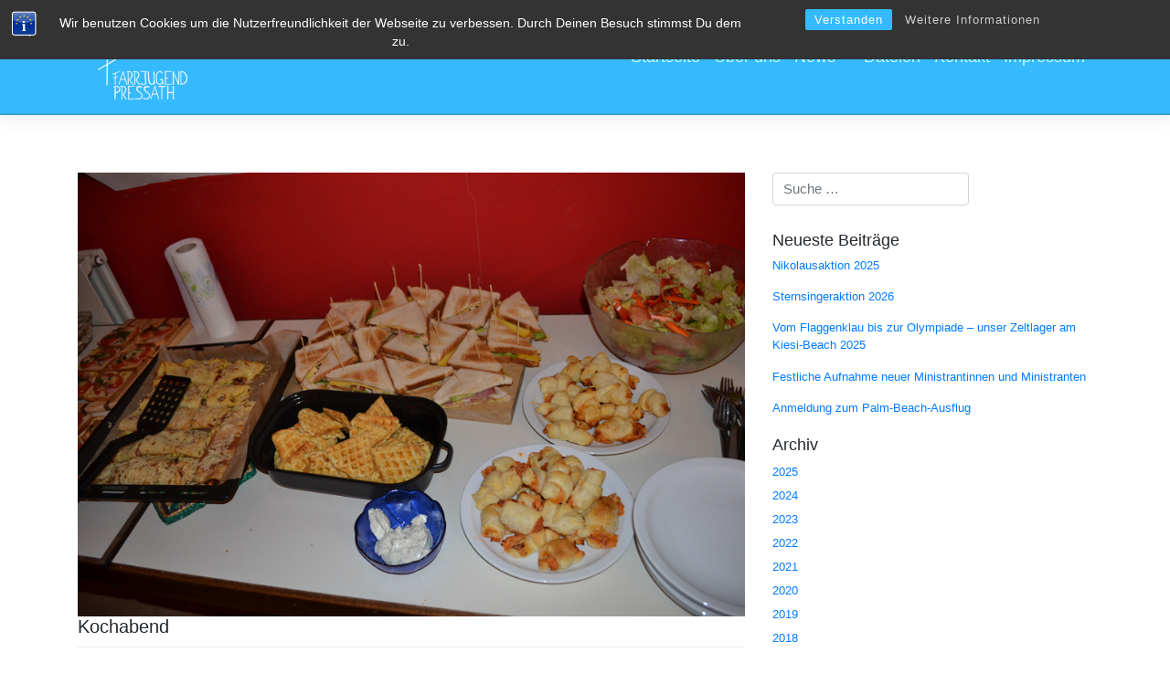

--- FILE ---
content_type: text/html; charset=UTF-8
request_url: https://pfarrjugend-pressath.de/2014/kochabend/
body_size: 19983
content:
<!DOCTYPE html>
<html lang="de" prefix="og: https://ogp.me/ns# fb: https://ogp.me/ns/fb# article: https://ogp.me/ns/article#">
<head >
<meta charset="UTF-8">
<meta name="viewport" content="width=device-width, initial-scale=1">
<meta name="theme-color" content="#35BAFF" />
<link rel="profile" href="http://gmpg.org/xfn/11">
<link rel="pingback" href="https://pfarrjugend-pressath.de/xmlrpc.php">


<meta name="wpsso-begin" content="wpsso structured data begin"/>
<!-- generator:1 --><meta name="generator" content="WPSSO Core 21.11.2/S"/>
<link rel="canonical" href="https://pfarrjugend-pressath.de/2014/kochabend/"/>
<link rel="shortlink" href="https://pfarrjugend-pressath.de/?p=1002"/>
<meta property="fb:app_id" content="966242223397117"/>
<meta property="og:type" content="article"/>
<meta property="og:url" content="https://pfarrjugend-pressath.de/2014/kochabend/"/>
<meta property="og:locale" content="de_DE"/>
<meta property="og:site_name" content="Pfarrjugend Pressath"/>
<meta property="og:title" content="Kochabend"/>
<meta property="og:description" content="Kochen macht Spa&szlig;, Essen noch mehr. Deshalb kamen am Samstag, dem 15.03. ungef&auml;hr 15 Kinder der Pfarrjugend, um mit einigen Jugendleitern in kleinen Gruppen viele verschiedene Gerichte zu zaubern. Diese verteilten sich auf den neuen und auf den alten Gruppenraum, um jeweils 2... #Kochabend #Kochen"/>
<meta property="og:updated_time" content="2019-02-07T16:23:42+00:00"/>
<meta property="article:publisher" content="https://de-de.facebook.com/pfarrjugend.pressath"/>
<!-- article:tag:1 --><meta property="article:tag" content="Kochabend"/>
<!-- article:tag:2 --><meta property="article:tag" content="Kochen"/>
<meta property="article:published_time" content="2014-03-16T22:02:22+00:00"/>
<meta property="article:modified_time" content="2019-02-07T16:23:42+00:00"/>
<meta name="twitter:domain" content="pfarrjugend-pressath.de"/>
<meta name="twitter:title" content="Kochabend"/>
<meta name="twitter:description" content="Kochen macht Spa&szlig;, Essen noch mehr. Deshalb kamen am Samstag, dem 15.03. ungef&auml;hr 15 Kinder der Pfarrjugend, um mit einigen Jugendleitern in kleinen Gruppen viele verschiedene... #Kochabend #Kochen"/>
<meta name="twitter:card" content="summary"/>
<meta name="twitter:label1" content="Written by"/>
<meta name="twitter:data1" content="Stefan"/>
<meta name="twitter:label2" content="Est. reading time"/>
<meta name="twitter:data2" content="2 minutes"/>
<meta name="author" content="Stefan"/>
<meta name="description" content="Kochen macht Spa&szlig;, Essen noch mehr. Deshalb kamen am Samstag, dem 15.03. ungef&auml;hr 15 Kinder der Pfarrjugend, um mit einigen Jugendleitern in kleinen Gruppen viele verschiedene..."/>
<meta name="robots" content="follow, index, max-snippet:-1, max-image-preview:large, max-video-preview:-1"/>
<script type="application/ld+json" id="wpsso-schema-graph">{
    "@context": "https://schema.org",
    "@graph": [
        {
            "@id": "/2014/kochabend/#sso/blog-posting/1002",
            "@context": "https://schema.org",
            "@type": "BlogPosting",
            "mainEntityOfPage": "https://pfarrjugend-pressath.de/2014/kochabend/",
            "url": "https://pfarrjugend-pressath.de/2014/kochabend/",
            "sameAs": [
                "https://pfarrjugend-pressath.de/?p=1002"
            ],
            "name": "Kochabend",
            "description": "Kochen macht Spa&szlig;, Essen noch mehr. Deshalb kamen am Samstag, dem 15.03. ungef&auml;hr 15 Kinder der Pfarrjugend, um mit einigen Jugendleitern in kleinen Gruppen viele verschiedene Gerichte zu zaubern. Diese verteilten sich auf den neuen und auf den alten Gruppenraum, um jeweils 2 Gerichte zu...",
            "publisher": [
                {
                    "@id": "/#sso/organization/site/org-banner-url"
                }
            ],
            "headline": "Kochabend",
            "keywords": "Kochabend, Kochen",
            "inLanguage": "de_DE",
            "datePublished": "2014-03-16T22:02:22+00:00",
            "dateModified": "2019-02-07T16:23:42+00:00",
            "author": {
                "@id": "/ca3f8c441dc333d89f2e88e9d87b23c7#sso/person"
            },
            "commentCount": 0,
            "timeRequired": "PT2M"
        },
        {
            "@id": "/#sso/organization/site/org-banner-url",
            "@context": "https://schema.org",
            "@type": "Organization",
            "url": "https://pfarrjugend-pressath.de/",
            "name": "Pfarrjugend Pressath",
            "description": "mehr als Kirche",
            "sameAs": [
                "https://de-de.facebook.com/pfarrjugend.pressath"
            ]
        },
        {
            "@id": "/ca3f8c441dc333d89f2e88e9d87b23c7#sso/person",
            "@context": "https://schema.org",
            "@type": "Person",
            "name": "Stefan",
            "description": "Author archive page for Stefan."
        }
    ]
}</script>
<meta name="wpsso-end" content="wpsso structured data end"/>
<meta name="wpsso-cached" content="2025-12-27T08:14:10+00:00 for pfarrjugend-pressath.de"/>
<meta name="wpsso-added" content="2026-01-18T05:52:36+00:00 in 0.000604 secs (78.70 MB peak)"/>

<!-- Manifest added by SuperPWA - Progressive Web Apps Plugin For WordPress -->
<link rel="manifest" href="/superpwa-manifest.json">
<meta name="theme-color" content="#33ccff">
<meta name="mobile-web-app-capable" content="yes">
<meta name="apple-touch-fullscreen" content="yes">
<meta name="apple-mobile-web-app-title" content="Pfarrjugend Pressath">
<meta name="application-name" content="Pfarrjugend Pressath">
<meta name="apple-mobile-web-app-capable" content="yes">
<meta name="apple-mobile-web-app-status-bar-style" content="default">
<link rel="apple-touch-icon"  href="https://pfarrjugend-pressath.de/wp-content/uploads/Allgemein/NeuesLogo/app_logo.png">
<link rel="apple-touch-icon" sizes="192x192" href="https://pfarrjugend-pressath.de/wp-content/uploads/Allgemein/NeuesLogo/app_logo.png">
<!-- / SuperPWA.com -->
<title>Kochabend &ndash; Pfarrjugend Pressath</title>
<link rel="alternate" type="application/rss+xml" title="Pfarrjugend Pressath &raquo; Feed" href="https://pfarrjugend-pressath.de/feed/" />
<link rel="alternate" type="application/rss+xml" title="Pfarrjugend Pressath &raquo; Kommentar-Feed" href="https://pfarrjugend-pressath.de/comments/feed/" />
<link rel="alternate" type="application/rss+xml" title="Pfarrjugend Pressath &raquo; Kochabend-Kommentar-Feed" href="https://pfarrjugend-pressath.de/2014/kochabend/feed/" />
<link rel="alternate" title="oEmbed (JSON)" type="application/json+oembed" href="https://pfarrjugend-pressath.de/wp-json/oembed/1.0/embed?url=https%3A%2F%2Fpfarrjugend-pressath.de%2F2014%2Fkochabend%2F" />
<link rel="alternate" title="oEmbed (XML)" type="text/xml+oembed" href="https://pfarrjugend-pressath.de/wp-json/oembed/1.0/embed?url=https%3A%2F%2Fpfarrjugend-pressath.de%2F2014%2Fkochabend%2F&#038;format=xml" />
<style id='wp-img-auto-sizes-contain-inline-css' type='text/css'>
img:is([sizes=auto i],[sizes^="auto," i]){contain-intrinsic-size:3000px 1500px}
/*# sourceURL=wp-img-auto-sizes-contain-inline-css */
</style>

<style id='wp-emoji-styles-inline-css' type='text/css'>

	img.wp-smiley, img.emoji {
		display: inline !important;
		border: none !important;
		box-shadow: none !important;
		height: 1em !important;
		width: 1em !important;
		margin: 0 0.07em !important;
		vertical-align: -0.1em !important;
		background: none !important;
		padding: 0 !important;
	}
/*# sourceURL=wp-emoji-styles-inline-css */
</style>
<link rel='stylesheet' id='wp-block-library-css' href='https://pfarrjugend-pressath.de/wp-includes/css/dist/block-library/style.min.css?ver=6.9' type='text/css' media='all' />
<style id='global-styles-inline-css' type='text/css'>
:root{--wp--preset--aspect-ratio--square: 1;--wp--preset--aspect-ratio--4-3: 4/3;--wp--preset--aspect-ratio--3-4: 3/4;--wp--preset--aspect-ratio--3-2: 3/2;--wp--preset--aspect-ratio--2-3: 2/3;--wp--preset--aspect-ratio--16-9: 16/9;--wp--preset--aspect-ratio--9-16: 9/16;--wp--preset--color--black: #000000;--wp--preset--color--cyan-bluish-gray: #abb8c3;--wp--preset--color--white: #ffffff;--wp--preset--color--pale-pink: #f78da7;--wp--preset--color--vivid-red: #cf2e2e;--wp--preset--color--luminous-vivid-orange: #ff6900;--wp--preset--color--luminous-vivid-amber: #fcb900;--wp--preset--color--light-green-cyan: #7bdcb5;--wp--preset--color--vivid-green-cyan: #00d084;--wp--preset--color--pale-cyan-blue: #8ed1fc;--wp--preset--color--vivid-cyan-blue: #0693e3;--wp--preset--color--vivid-purple: #9b51e0;--wp--preset--gradient--vivid-cyan-blue-to-vivid-purple: linear-gradient(135deg,rgb(6,147,227) 0%,rgb(155,81,224) 100%);--wp--preset--gradient--light-green-cyan-to-vivid-green-cyan: linear-gradient(135deg,rgb(122,220,180) 0%,rgb(0,208,130) 100%);--wp--preset--gradient--luminous-vivid-amber-to-luminous-vivid-orange: linear-gradient(135deg,rgb(252,185,0) 0%,rgb(255,105,0) 100%);--wp--preset--gradient--luminous-vivid-orange-to-vivid-red: linear-gradient(135deg,rgb(255,105,0) 0%,rgb(207,46,46) 100%);--wp--preset--gradient--very-light-gray-to-cyan-bluish-gray: linear-gradient(135deg,rgb(238,238,238) 0%,rgb(169,184,195) 100%);--wp--preset--gradient--cool-to-warm-spectrum: linear-gradient(135deg,rgb(74,234,220) 0%,rgb(151,120,209) 20%,rgb(207,42,186) 40%,rgb(238,44,130) 60%,rgb(251,105,98) 80%,rgb(254,248,76) 100%);--wp--preset--gradient--blush-light-purple: linear-gradient(135deg,rgb(255,206,236) 0%,rgb(152,150,240) 100%);--wp--preset--gradient--blush-bordeaux: linear-gradient(135deg,rgb(254,205,165) 0%,rgb(254,45,45) 50%,rgb(107,0,62) 100%);--wp--preset--gradient--luminous-dusk: linear-gradient(135deg,rgb(255,203,112) 0%,rgb(199,81,192) 50%,rgb(65,88,208) 100%);--wp--preset--gradient--pale-ocean: linear-gradient(135deg,rgb(255,245,203) 0%,rgb(182,227,212) 50%,rgb(51,167,181) 100%);--wp--preset--gradient--electric-grass: linear-gradient(135deg,rgb(202,248,128) 0%,rgb(113,206,126) 100%);--wp--preset--gradient--midnight: linear-gradient(135deg,rgb(2,3,129) 0%,rgb(40,116,252) 100%);--wp--preset--font-size--small: 13px;--wp--preset--font-size--medium: 20px;--wp--preset--font-size--large: 36px;--wp--preset--font-size--x-large: 42px;--wp--preset--spacing--20: 0.44rem;--wp--preset--spacing--30: 0.67rem;--wp--preset--spacing--40: 1rem;--wp--preset--spacing--50: 1.5rem;--wp--preset--spacing--60: 2.25rem;--wp--preset--spacing--70: 3.38rem;--wp--preset--spacing--80: 5.06rem;--wp--preset--shadow--natural: 6px 6px 9px rgba(0, 0, 0, 0.2);--wp--preset--shadow--deep: 12px 12px 50px rgba(0, 0, 0, 0.4);--wp--preset--shadow--sharp: 6px 6px 0px rgba(0, 0, 0, 0.2);--wp--preset--shadow--outlined: 6px 6px 0px -3px rgb(255, 255, 255), 6px 6px rgb(0, 0, 0);--wp--preset--shadow--crisp: 6px 6px 0px rgb(0, 0, 0);}:where(.is-layout-flex){gap: 0.5em;}:where(.is-layout-grid){gap: 0.5em;}body .is-layout-flex{display: flex;}.is-layout-flex{flex-wrap: wrap;align-items: center;}.is-layout-flex > :is(*, div){margin: 0;}body .is-layout-grid{display: grid;}.is-layout-grid > :is(*, div){margin: 0;}:where(.wp-block-columns.is-layout-flex){gap: 2em;}:where(.wp-block-columns.is-layout-grid){gap: 2em;}:where(.wp-block-post-template.is-layout-flex){gap: 1.25em;}:where(.wp-block-post-template.is-layout-grid){gap: 1.25em;}.has-black-color{color: var(--wp--preset--color--black) !important;}.has-cyan-bluish-gray-color{color: var(--wp--preset--color--cyan-bluish-gray) !important;}.has-white-color{color: var(--wp--preset--color--white) !important;}.has-pale-pink-color{color: var(--wp--preset--color--pale-pink) !important;}.has-vivid-red-color{color: var(--wp--preset--color--vivid-red) !important;}.has-luminous-vivid-orange-color{color: var(--wp--preset--color--luminous-vivid-orange) !important;}.has-luminous-vivid-amber-color{color: var(--wp--preset--color--luminous-vivid-amber) !important;}.has-light-green-cyan-color{color: var(--wp--preset--color--light-green-cyan) !important;}.has-vivid-green-cyan-color{color: var(--wp--preset--color--vivid-green-cyan) !important;}.has-pale-cyan-blue-color{color: var(--wp--preset--color--pale-cyan-blue) !important;}.has-vivid-cyan-blue-color{color: var(--wp--preset--color--vivid-cyan-blue) !important;}.has-vivid-purple-color{color: var(--wp--preset--color--vivid-purple) !important;}.has-black-background-color{background-color: var(--wp--preset--color--black) !important;}.has-cyan-bluish-gray-background-color{background-color: var(--wp--preset--color--cyan-bluish-gray) !important;}.has-white-background-color{background-color: var(--wp--preset--color--white) !important;}.has-pale-pink-background-color{background-color: var(--wp--preset--color--pale-pink) !important;}.has-vivid-red-background-color{background-color: var(--wp--preset--color--vivid-red) !important;}.has-luminous-vivid-orange-background-color{background-color: var(--wp--preset--color--luminous-vivid-orange) !important;}.has-luminous-vivid-amber-background-color{background-color: var(--wp--preset--color--luminous-vivid-amber) !important;}.has-light-green-cyan-background-color{background-color: var(--wp--preset--color--light-green-cyan) !important;}.has-vivid-green-cyan-background-color{background-color: var(--wp--preset--color--vivid-green-cyan) !important;}.has-pale-cyan-blue-background-color{background-color: var(--wp--preset--color--pale-cyan-blue) !important;}.has-vivid-cyan-blue-background-color{background-color: var(--wp--preset--color--vivid-cyan-blue) !important;}.has-vivid-purple-background-color{background-color: var(--wp--preset--color--vivid-purple) !important;}.has-black-border-color{border-color: var(--wp--preset--color--black) !important;}.has-cyan-bluish-gray-border-color{border-color: var(--wp--preset--color--cyan-bluish-gray) !important;}.has-white-border-color{border-color: var(--wp--preset--color--white) !important;}.has-pale-pink-border-color{border-color: var(--wp--preset--color--pale-pink) !important;}.has-vivid-red-border-color{border-color: var(--wp--preset--color--vivid-red) !important;}.has-luminous-vivid-orange-border-color{border-color: var(--wp--preset--color--luminous-vivid-orange) !important;}.has-luminous-vivid-amber-border-color{border-color: var(--wp--preset--color--luminous-vivid-amber) !important;}.has-light-green-cyan-border-color{border-color: var(--wp--preset--color--light-green-cyan) !important;}.has-vivid-green-cyan-border-color{border-color: var(--wp--preset--color--vivid-green-cyan) !important;}.has-pale-cyan-blue-border-color{border-color: var(--wp--preset--color--pale-cyan-blue) !important;}.has-vivid-cyan-blue-border-color{border-color: var(--wp--preset--color--vivid-cyan-blue) !important;}.has-vivid-purple-border-color{border-color: var(--wp--preset--color--vivid-purple) !important;}.has-vivid-cyan-blue-to-vivid-purple-gradient-background{background: var(--wp--preset--gradient--vivid-cyan-blue-to-vivid-purple) !important;}.has-light-green-cyan-to-vivid-green-cyan-gradient-background{background: var(--wp--preset--gradient--light-green-cyan-to-vivid-green-cyan) !important;}.has-luminous-vivid-amber-to-luminous-vivid-orange-gradient-background{background: var(--wp--preset--gradient--luminous-vivid-amber-to-luminous-vivid-orange) !important;}.has-luminous-vivid-orange-to-vivid-red-gradient-background{background: var(--wp--preset--gradient--luminous-vivid-orange-to-vivid-red) !important;}.has-very-light-gray-to-cyan-bluish-gray-gradient-background{background: var(--wp--preset--gradient--very-light-gray-to-cyan-bluish-gray) !important;}.has-cool-to-warm-spectrum-gradient-background{background: var(--wp--preset--gradient--cool-to-warm-spectrum) !important;}.has-blush-light-purple-gradient-background{background: var(--wp--preset--gradient--blush-light-purple) !important;}.has-blush-bordeaux-gradient-background{background: var(--wp--preset--gradient--blush-bordeaux) !important;}.has-luminous-dusk-gradient-background{background: var(--wp--preset--gradient--luminous-dusk) !important;}.has-pale-ocean-gradient-background{background: var(--wp--preset--gradient--pale-ocean) !important;}.has-electric-grass-gradient-background{background: var(--wp--preset--gradient--electric-grass) !important;}.has-midnight-gradient-background{background: var(--wp--preset--gradient--midnight) !important;}.has-small-font-size{font-size: var(--wp--preset--font-size--small) !important;}.has-medium-font-size{font-size: var(--wp--preset--font-size--medium) !important;}.has-large-font-size{font-size: var(--wp--preset--font-size--large) !important;}.has-x-large-font-size{font-size: var(--wp--preset--font-size--x-large) !important;}
/*# sourceURL=global-styles-inline-css */
</style>

<style id='classic-theme-styles-inline-css' type='text/css'>
/*! This file is auto-generated */
.wp-block-button__link{color:#fff;background-color:#32373c;border-radius:9999px;box-shadow:none;text-decoration:none;padding:calc(.667em + 2px) calc(1.333em + 2px);font-size:1.125em}.wp-block-file__button{background:#32373c;color:#fff;text-decoration:none}
/*# sourceURL=/wp-includes/css/classic-themes.min.css */
</style>
<link rel='stylesheet' id='bst-styles-css' href='https://pfarrjugend-pressath.de/wp-content/cache/asset-cleanup/css/item/bst-dsgvo-cookie__includes__css__style-css-vc4ca23cedff8ac9d037d54eb14b3c1da98dcd3b7.css' type='text/css' media='all' />
<link rel='stylesheet' id='bst-alert1-css-css' href='https://pfarrjugend-pressath.de/wp-content/cache/asset-cleanup/css/item/bst-dsgvo-cookie__includes__css__bst-mesage-css-vf437d32b28d292036fe03fb44295207fafe063e2.css' type='text/css' media='all' />
<link rel='stylesheet' id='bst-alert2-css-css' href='https://pfarrjugend-pressath.de/wp-content/cache/asset-cleanup/css/item/bst-dsgvo-cookie__includes__css__bst-mesage-flat-theme-css-v045c38e4172246df6135577f807ecbdd2eb38cce.css' type='text/css' media='all' />
<link rel='stylesheet' id='contact-form-7-css' href='https://pfarrjugend-pressath.de/wp-content/cache/asset-cleanup/css/item/contact-form-7__includes__css__styles-css-v1d69c0b5b03ace9804daf4ba4e10515e0122fd8d.css' type='text/css' media='all' />
<link rel='stylesheet' id='lbwps-styles-photoswipe5-main-css' href='https://pfarrjugend-pressath.de/wp-content/cache/asset-cleanup/css/item/lightbox-photoswipe__assets__ps5__styles__main-css-v7f4ed402806774b51f14bebb83139770150e9c6f.css' type='text/css' media='all' />
<link rel='stylesheet' id='swpm.common-css' href='https://pfarrjugend-pressath.de/wp-content/cache/asset-cleanup/css/item/simple-membership__css__swpm-common-css-v16db45684b0fc00c847592c50e5c01ce92a0148f.css' type='text/css' media='all' />
<link rel='stylesheet' id='parent-style-css' href='https://pfarrjugend-pressath.de/wp-content/cache/asset-cleanup/css/item/bootstrap-starter__style-css-v7dd210d01466c2914d8977be19438d4cda065071.css' type='text/css' media='all' />
<link rel='stylesheet' id='child-theme-css-css' href='https://pfarrjugend-pressath.de/wp-content/cache/asset-cleanup/css/item/starter-child__style-css-vdc79a0dab243d7fae1419d69be89caa4dbcbb85a.css' type='text/css' media='all' />
<link rel='stylesheet' id='wp-bootstrap-starter-bootstrap-css-css' href='https://pfarrjugend-pressath.de/wp-content/themes/wp-bootstrap-starter/inc/assets/css/bootstrap.min.css?ver=6.9' type='text/css' media='all' />
<link rel='stylesheet' id='wp-bootstrap-starter-fontawesome-cdn-css' href='https://pfarrjugend-pressath.de/wp-content/themes/wp-bootstrap-starter/inc/assets/css/fontawesome.min.css?ver=6.9' type='text/css' media='all' />
<link rel='stylesheet' id='wp-bootstrap-starter-style-css' href='https://pfarrjugend-pressath.de/wp-content/cache/asset-cleanup/css/item/starter-child__style-css-vdc79a0dab243d7fae1419d69be89caa4dbcbb85a.css' type='text/css' media='all' />
<script type="text/javascript" src="https://pfarrjugend-pressath.de/wp-includes/js/jquery/jquery.min.js?ver=3.7.1" id="jquery-core-js"></script>
<script type="text/javascript" src="https://pfarrjugend-pressath.de/wp-includes/js/jquery/jquery-migrate.min.js?ver=3.4.1" id="jquery-migrate-js"></script>
<link rel="https://api.w.org/" href="https://pfarrjugend-pressath.de/wp-json/" /><link rel="alternate" title="JSON" type="application/json" href="https://pfarrjugend-pressath.de/wp-json/wp/v2/posts/1002" /><link rel="EditURI" type="application/rsd+xml" title="RSD" href="https://pfarrjugend-pressath.de/xmlrpc.php?rsd" />
<meta name="generator" content="WordPress 6.9" />

<style>
li {
    list-style-type: none;
}
ul {
    padding-left: 0px;
    line-height: 2;
}
</style>
<script>var ms_grabbing_curosr = 'https://pfarrjugend-pressath.de/wp-content/plugins/master-slider/public/assets/css/common/grabbing.cur', ms_grab_curosr = 'https://pfarrjugend-pressath.de/wp-content/plugins/master-slider/public/assets/css/common/grab.cur';</script>
<meta name="generator" content="MasterSlider 3.11.0 - Responsive Touch Image Slider | avt.li/msf" />
<link rel="pingback" href="https://pfarrjugend-pressath.de/xmlrpc.php">    <style type="text/css">
        #page-sub-header { background: #fff; }
    </style>
          <meta name="onesignal" content="wordpress-plugin"/>
            <script>

      window.OneSignalDeferred = window.OneSignalDeferred || [];

      OneSignalDeferred.push(function(OneSignal) {
        var oneSignal_options = {};
        window._oneSignalInitOptions = oneSignal_options;

        oneSignal_options['serviceWorkerParam'] = { scope: '/' };
oneSignal_options['serviceWorkerPath'] = 'OneSignalSDKWorker.js.php';

        OneSignal.Notifications.setDefaultUrl("https://pfarrjugend-pressath.de");

        oneSignal_options['wordpress'] = true;
oneSignal_options['appId'] = 'bf2b7c7f-c06e-4dc3-8033-228084ac5ff5';
oneSignal_options['allowLocalhostAsSecureOrigin'] = true;
oneSignal_options['welcomeNotification'] = { };
oneSignal_options['welcomeNotification']['title'] = "";
oneSignal_options['welcomeNotification']['message'] = "Vielen Dank fürs Abonnieren!";
oneSignal_options['path'] = "https://pfarrjugend-pressath.de/wp-content/plugins/onesignal-free-web-push-notifications/sdk_files/";
oneSignal_options['safari_web_id'] = "web.onesignal.auto.3db514d6-c75f-4a27-ad99-adae19a9a814";
oneSignal_options['persistNotification'] = true;
oneSignal_options['promptOptions'] = { };
oneSignal_options['promptOptions']['actionMessage'] = "will Benchrichtigungen senden:";
oneSignal_options['promptOptions']['exampleNotificationTitleDesktop'] = "Das ist eine Test Benachrichtigung";
oneSignal_options['promptOptions']['exampleNotificationMessageDesktop'] = "Du empfängst Benachrichtigungen auf dem Desktop";
oneSignal_options['promptOptions']['exampleNotificationTitleMobile'] = "Das ist eine Test Benachrichtigung";
oneSignal_options['promptOptions']['exampleNotificationMessageMobile'] = "Du empfängst Benachrichtigungen auf deinem Gerät";
oneSignal_options['promptOptions']['exampleNotificationCaption'] = "(du kannst dich jederzeit abmelden)";
oneSignal_options['promptOptions']['acceptButtonText'] = "FORTSETZEN";
oneSignal_options['promptOptions']['cancelButtonText'] = "NEIN DANKE";
oneSignal_options['promptOptions']['siteName'] = "https://pfarrjugend-pressath.de";
oneSignal_options['promptOptions']['autoAcceptTitle'] = "Klicken um zulassen";
oneSignal_options['notifyButton'] = { };
oneSignal_options['notifyButton']['enable'] = true;
oneSignal_options['notifyButton']['position'] = 'bottom-right';
oneSignal_options['notifyButton']['theme'] = 'default';
oneSignal_options['notifyButton']['size'] = 'medium';
oneSignal_options['notifyButton']['showCredit'] = false;
oneSignal_options['notifyButton']['text'] = {};
oneSignal_options['notifyButton']['text']['tip.state.unsubscribed'] = 'Benachrichtigungen abonnieren';
oneSignal_options['notifyButton']['text']['tip.state.subscribed'] = 'Benachrichtigungen abonniert';
oneSignal_options['notifyButton']['text']['tip.state.blocked'] = 'Benachrichtigungen geblockt';
oneSignal_options['notifyButton']['text']['message.action.subscribed'] = 'Danke fürs Abonnieren!';
oneSignal_options['notifyButton']['text']['message.action.resubscribed'] = 'Benachrichtigungen abonniert';
oneSignal_options['notifyButton']['text']['message.action.unsubscribed'] = 'Du empfängst nun keine Benachrichtigungen mehr.';
oneSignal_options['notifyButton']['text']['dialog.main.title'] = 'Benachrichtigungen verwalten';
oneSignal_options['notifyButton']['text']['dialog.main.button.subscribe'] = 'ABONNIEREN';
oneSignal_options['notifyButton']['text']['dialog.main.button.unsubscribe'] = 'ABMELDEN';
oneSignal_options['notifyButton']['text']['dialog.blocked.title'] = 'Benachrichtigungen entsperren';
oneSignal_options['notifyButton']['text']['dialog.blocked.message'] = 'Diese Anweisungen befolgen um Benachrichtigungen zu abonnieren:';
              OneSignal.init(window._oneSignalInitOptions);
                    });

      function documentInitOneSignal() {
        var oneSignal_elements = document.getElementsByClassName("OneSignal-prompt");

        var oneSignalLinkClickHandler = function(event) { OneSignal.Notifications.requestPermission(); event.preventDefault(); };        for(var i = 0; i < oneSignal_elements.length; i++)
          oneSignal_elements[i].addEventListener('click', oneSignalLinkClickHandler, false);
      }

      if (document.readyState === 'complete') {
           documentInitOneSignal();
      }
      else {
           window.addEventListener("load", function(event){
               documentInitOneSignal();
          });
      }
    </script>
	<style type="text/css">
			.site-title,
		.site-description {
			position: absolute;
			clip: rect(1px, 1px, 1px, 1px);
		}
		</style>
	<style type="text/css">.blue-message {
background: none repeat scroll 0 0 #3399ff;
color: #ffffff;
text-shadow: none;
font-size: 14px;
line-height: 24px;
padding: 10px;
}.green-message {
background: none repeat scroll 0 0 #8cc14c;
color: #ffffff;
text-shadow: none;
font-size: 14px;
line-height: 24px;
padding: 10px;
}.orange-message {
background: none repeat scroll 0 0 #faa732;
color: #ffffff;
text-shadow: none;
font-size: 14px;
line-height: 24px;
padding: 10px;
}.red-message {
background: none repeat scroll 0 0 #da4d31;
color: #ffffff;
text-shadow: none;
font-size: 14px;
line-height: 24px;
padding: 10px;
}.grey-message {
background: none repeat scroll 0 0 #53555c;
color: #ffffff;
text-shadow: none;
font-size: 14px;
line-height: 24px;
padding: 10px;
}.left-block {
background: none repeat scroll 0 0px, radial-gradient(ellipse at center center, #ffffff 0%, #f2f2f2 100%) repeat scroll 0 0 rgba(0, 0, 0, 0);
color: #8b8e97;
padding: 10px;
margin: 10px;
float: left;
}.right-block {
background: none repeat scroll 0 0px, radial-gradient(ellipse at center center, #ffffff 0%, #f2f2f2 100%) repeat scroll 0 0 rgba(0, 0, 0, 0);
color: #8b8e97;
padding: 10px;
margin: 10px;
float: right;
}.blockquotes {
background: none;
border-left: 5px solid #f1f1f1;
color: #8B8E97;
font-size: 14px;
font-style: italic;
line-height: 22px;
padding-left: 15px;
padding: 10px;
width: 60%;
float: left;
}</style><link rel="icon" href="https://pfarrjugend-pressath.de/wp-content/uploads/Allgemein/cropped-facebook-32x32.jpg" sizes="32x32" />
<link rel="icon" href="https://pfarrjugend-pressath.de/wp-content/uploads/Allgemein/cropped-facebook-192x192.jpg" sizes="192x192" />
<meta name="msapplication-TileImage" content="https://pfarrjugend-pressath.de/wp-content/uploads/Allgemein/cropped-facebook-270x270.jpg" />
		<style type="text/css" id="wp-custom-css">
			.swpm-edit-profile-link {display:none;}
.swpm-logged-status, .swpm-logged-membership, .swpm-logged-expiry{display:none;}
.grecaptcha-badge{display:none;}
h1.referral{display:none !important;}
.wpcf7-form label
{
    width: 100%;
}
.btn-primary{background-color: #35baff; border-color: white;}		</style>
		</head>

<body class="wp-singular post-template-default single single-post postid-1002 single-format-standard wp-theme-wp-bootstrap-starter wp-child-theme-starter-child _masterslider _ms_version_3.11.0 group-blog wpsso-post-1002-type-post">
<div id="page" class="site">
	<a class="skip-link screen-reader-text" href="#content">Zum Inhalt springen</a>
    	<header id="masthead" class="site-header navbar-static-top" role="banner">
        <div class="container">
            <nav class="navbar navbar-expand-xl navbar-dark p-0">
                <div class="navbar-brand">
                                            <a href="https://pfarrjugend-pressath.de/">
                            <img src="https://pfarrjugend-pressath.de/wp-content/uploads/Allgemein/Logo.png" alt="Pfarrjugend Pressath">
                        </a>
                    
                </div>
                <button class="navbar-toggler" type="button" data-toggle="collapse" data-target=".navbar-collapse" aria-controls="" aria-expanded="false" aria-label="Toggle navigation">
                    <span class="navbar-toggler-icon"></span>
                </button>

                <div class="collapse navbar-collapse justify-content-end"><ul id="menu-hauptmenue" class="navbar-nav"><li itemscope="itemscope" itemtype="https://www.schema.org/SiteNavigationElement" id="menu-item-78" class="menu-item menu-item-type-post_type menu-item-object-page menu-item-home menu-item-78 nav-item"><a title="Startseite" href="https://pfarrjugend-pressath.de/" class="nav-link">Startseite</a></li>
<li itemscope="itemscope" itemtype="https://www.schema.org/SiteNavigationElement" id="menu-item-57" class="menu-item menu-item-type-post_type menu-item-object-page menu-item-57 nav-item"><a title="Über uns" href="https://pfarrjugend-pressath.de/ueber-uns/" class="nav-link">Über uns</a></li>
<li itemscope="itemscope" itemtype="https://www.schema.org/SiteNavigationElement" id="menu-item-61" class="menu-item menu-item-type-taxonomy menu-item-object-category current-post-ancestor menu-item-has-children dropdown menu-item-61 nav-item"><a title="News" href="#" data-toggle="dropdown" aria-haspopup="true" aria-expanded="false" class="dropdown-toggle nav-link" id="menu-item-dropdown-61">News</a>
<ul class="dropdown-menu" aria-labelledby="menu-item-dropdown-61" role="menu">
	<li itemscope="itemscope" itemtype="https://www.schema.org/SiteNavigationElement" id="menu-item-63" class="menu-item menu-item-type-taxonomy menu-item-object-category current-post-ancestor current-menu-parent current-post-parent active menu-item-63 nav-item"><a title="Pfarrjugend" href="https://pfarrjugend-pressath.de/category/aktionen/pfarrjugend/" class="dropdown-item">Pfarrjugend</a></li>
	<li itemscope="itemscope" itemtype="https://www.schema.org/SiteNavigationElement" id="menu-item-62" class="menu-item menu-item-type-taxonomy menu-item-object-category menu-item-62 nav-item"><a title="Ministranten" href="https://pfarrjugend-pressath.de/category/aktionen/ministranten/" class="dropdown-item">Ministranten</a></li>
</ul>
</li>
<li itemscope="itemscope" itemtype="https://www.schema.org/SiteNavigationElement" id="menu-item-3035" class="menu-item menu-item-type-post_type menu-item-object-page menu-item-3035 nav-item"><a title="Dateien" href="https://pfarrjugend-pressath.de/dateien/" class="nav-link">Dateien</a></li>
<li itemscope="itemscope" itemtype="https://www.schema.org/SiteNavigationElement" id="menu-item-60" class="menu-item menu-item-type-post_type menu-item-object-page menu-item-60 nav-item"><a title="Kontakt" href="https://pfarrjugend-pressath.de/kontakt/" class="nav-link">Kontakt</a></li>
<li itemscope="itemscope" itemtype="https://www.schema.org/SiteNavigationElement" id="menu-item-56" class="menu-item menu-item-type-post_type menu-item-object-page menu-item-privacy-policy menu-item-56 nav-item"><a title="Impressum" href="https://pfarrjugend-pressath.de/impressum/" class="nav-link">Impressum</a></li>
</ul></div>
            </nav>
        </div>
	</header><!-- #masthead -->
    	<div id="content" class="site-content">
		<div class="container">
			<div class="row">
                
	<section id="primary" class="content-area col-sm-12 col-lg-8">
		<div id="main" class="site-main" role="main">

		
<article id="post-1002" class="post-1002 post type-post status-publish format-standard has-post-thumbnail hentry category-pfarrjugend tag-kochabend tag-kochen">
	<div class="post-thumbnail">
		<img width="900" height="600" src="https://pfarrjugend-pressath.de/wp-content/uploads/Aktionen/Pfarrjugend/14Kochabend/DSC_0439.jpg" class="attachment-post-thumbnail size-post-thumbnail wp-post-image" alt="" decoding="async" fetchpriority="high" srcset="https://pfarrjugend-pressath.de/wp-content/uploads/Aktionen/Pfarrjugend/14Kochabend/DSC_0439.jpg 900w, https://pfarrjugend-pressath.de/wp-content/uploads/Aktionen/Pfarrjugend/14Kochabend/DSC_0439-300x200.jpg 300w, https://pfarrjugend-pressath.de/wp-content/uploads/Aktionen/Pfarrjugend/14Kochabend/DSC_0439-768x512.jpg 768w, https://pfarrjugend-pressath.de/wp-content/uploads/Aktionen/Pfarrjugend/14Kochabend/DSC_0439-800x533.jpg 800w" sizes="(max-width: 900px) 100vw, 900px" data-wp-pid="964" />	</div>
	<header class="entry-header">
		<h1 class="entry-title">Kochabend</h1>		<div class="entry-meta">
			<span class="posted-on">Veröffentlicht am <a href="https://pfarrjugend-pressath.de/2014/kochabend/" rel="bookmark"><time class="entry-date published" datetime="2014-03-16T23:02:22+01:00">16. März 2014</time></a></span> | <span class="byline"> von <span class="author vcard"><a class="url fn n" href="https://pfarrjugend-pressath.de/author/stefan/">Stefan</a></span></span>		</div><!-- .entry-meta -->
			</header><!-- .entry-header -->
	<div class="entry-content">
		<p><strong>Kochen macht Spaß, Essen noch mehr. Deshalb kamen am Samstag, dem 15.03. ungefähr 15 Kinder der Pfarrjugend, um mit einigen Jugendleitern in kleinen Gruppen viele verschiedene Gerichte zu zaubern. Diese verteilten sich auf den neuen und auf den alten Gruppenraum, um jeweils 2 Gerichte zu zubereiten.</strong></p>
<p><span id="more-1002"></span></p>
<p>Doch zuerst mussten die Zutaten abgewogen, Gemüse und Obst klein geschnitten, angebraten und vermischt werden, was das Zeug hält. Damit nichts schief ging, haben die „Großen“ die Nachwuchsköche mit Rat und Tat unterstützt. So kamen viele verschiedene Gerichte zustande, die am Schluss auf einem Buffet angerichtet und gleich danach restlos gegessen wurden. Die erste Gruppe bereitete Pizzabrote und süße Waffeln zu, Gruppe zwei sorgte für leckere deftige Waffeln mit Frischkäsedip und ein Erdbeertiramisu zum dahinschmelzen.</p>
<p>Schinkenhörnchen und Obstsalat waren die Aufgaben für Gruppe drei, Gruppe vier kümmerte sich um Pfannkuchen mit Gemüsefüllung und richtig süße Cupcakes, die fünfte Gruppe schließlich war verantwortlich für prall belegte Sandwiche und Schoko-Karamell-Cookies, die noch ofenwarm aufgetischt wurden.</p>
<p>Wer dann noch Zeit hatte, kümmerte sich darum, möglichst viel Gemüse für den Salat zu schneiden. Zwar dauerte es ganze 2 ½ Stunden, bevor die hungrigen Mäuler gestopft werden konnten, aber das Warten hat sich gelohnt. Am Schluss durften die Kinder die restlichen Cupcakes und andere Leckereien unter sich aufteilen und mit nach Hause nehmen.</p>
<p>Zum Schluss noch ein richtig großes Dankeschön an alle, die geholfen haben, den Plan von einem Kochabend in die Tat umzusetzen, sei es durch das Raussuchen von Rezepten, dem Bereitstellen von Geräten oder dem Helfen am Samstag selbst. Wir hoffen, euch hat der Abend genauso viel Spaß gemacht, wie uns. Vielleicht schaut ihr das nächste Mal auch wieder vorbei, wenn die Pfarrjugend Pressath zum Kochen einlädt.</p>

		<style type="text/css">
			#gallery-1 {
				margin: auto;
			}
			#gallery-1 .gallery-item {
				float: left;
				margin-top: 10px;
				text-align: center;
				width: 33%;
			}
			#gallery-1 img {
				border: 2px solid #cfcfcf;
			}
			#gallery-1 .gallery-caption {
				margin-left: 0;
			}
			/* see gallery_shortcode() in wp-includes/media.php */
		</style>
		<div id='gallery-1' class='gallery galleryid-1002 gallery-columns-3 gallery-size-thumbnail'><dl class='gallery-item'>
			<dt class='gallery-icon landscape'>
				<a href='https://pfarrjugend-pressath.de/wp-content/uploads/Aktionen/Pfarrjugend/14Kochabend/DSC_0397.jpg' data-lbwps-width="900" data-lbwps-height="600" data-lbwps-srcsmall="https://pfarrjugend-pressath.de/wp-content/uploads/Aktionen/Pfarrjugend/14Kochabend/DSC_0397-300x200.jpg"><img decoding="async" width="150" height="150" src="https://pfarrjugend-pressath.de/wp-content/uploads/Aktionen/Pfarrjugend/14Kochabend/DSC_0397-150x150.jpg" class="attachment-thumbnail size-thumbnail" alt="" data-wp-pid="969" /></a>
			</dt></dl><dl class='gallery-item'>
			<dt class='gallery-icon landscape'>
				<a href='https://pfarrjugend-pressath.de/wp-content/uploads/Aktionen/Pfarrjugend/14Kochabend/DSC_0398.jpg' data-lbwps-width="900" data-lbwps-height="600" data-lbwps-srcsmall="https://pfarrjugend-pressath.de/wp-content/uploads/Aktionen/Pfarrjugend/14Kochabend/DSC_0398-300x200.jpg"><img decoding="async" width="150" height="150" src="https://pfarrjugend-pressath.de/wp-content/uploads/Aktionen/Pfarrjugend/14Kochabend/DSC_0398-150x150.jpg" class="attachment-thumbnail size-thumbnail" alt="" data-wp-pid="970" /></a>
			</dt></dl><dl class='gallery-item'>
			<dt class='gallery-icon landscape'>
				<a href='https://pfarrjugend-pressath.de/wp-content/uploads/Aktionen/Pfarrjugend/14Kochabend/DSC_0441.jpg' data-lbwps-width="900" data-lbwps-height="600" data-lbwps-srcsmall="https://pfarrjugend-pressath.de/wp-content/uploads/Aktionen/Pfarrjugend/14Kochabend/DSC_0441-300x200.jpg"><img loading="lazy" decoding="async" width="150" height="150" src="https://pfarrjugend-pressath.de/wp-content/uploads/Aktionen/Pfarrjugend/14Kochabend/DSC_0441-150x150.jpg" class="attachment-thumbnail size-thumbnail" alt="" data-wp-pid="966" /></a>
			</dt></dl><br style="clear: both" /><dl class='gallery-item'>
			<dt class='gallery-icon landscape'>
				<a href='https://pfarrjugend-pressath.de/wp-content/uploads/Aktionen/Pfarrjugend/14Kochabend/DSC_0447.jpg' data-lbwps-width="900" data-lbwps-height="600" data-lbwps-srcsmall="https://pfarrjugend-pressath.de/wp-content/uploads/Aktionen/Pfarrjugend/14Kochabend/DSC_0447-300x200.jpg"><img loading="lazy" decoding="async" width="150" height="150" src="https://pfarrjugend-pressath.de/wp-content/uploads/Aktionen/Pfarrjugend/14Kochabend/DSC_0447-150x150.jpg" class="attachment-thumbnail size-thumbnail" alt="" data-wp-pid="967" /></a>
			</dt></dl><dl class='gallery-item'>
			<dt class='gallery-icon portrait'>
				<a href='https://pfarrjugend-pressath.de/wp-content/uploads/Aktionen/Pfarrjugend/14Kochabend/DSC_0440.jpg' data-lbwps-width="600" data-lbwps-height="900" data-lbwps-srcsmall="https://pfarrjugend-pressath.de/wp-content/uploads/Aktionen/Pfarrjugend/14Kochabend/DSC_0440-200x300.jpg"><img loading="lazy" decoding="async" width="150" height="150" src="https://pfarrjugend-pressath.de/wp-content/uploads/Aktionen/Pfarrjugend/14Kochabend/DSC_0440-150x150.jpg" class="attachment-thumbnail size-thumbnail" alt="" data-wp-pid="965" /></a>
			</dt></dl><dl class='gallery-item'>
			<dt class='gallery-icon landscape'>
				<a href='https://pfarrjugend-pressath.de/wp-content/uploads/Aktionen/Pfarrjugend/14Kochabend/DSC_0444.jpg' data-lbwps-width="900" data-lbwps-height="600" data-lbwps-srcsmall="https://pfarrjugend-pressath.de/wp-content/uploads/Aktionen/Pfarrjugend/14Kochabend/DSC_0444-300x200.jpg"><img loading="lazy" decoding="async" width="150" height="150" src="https://pfarrjugend-pressath.de/wp-content/uploads/Aktionen/Pfarrjugend/14Kochabend/DSC_0444-150x150.jpg" class="attachment-thumbnail size-thumbnail" alt="" data-wp-pid="968" /></a>
			</dt></dl><br style="clear: both" /><dl class='gallery-item'>
			<dt class='gallery-icon landscape'>
				<a href='https://pfarrjugend-pressath.de/wp-content/uploads/Aktionen/Pfarrjugend/14Kochabend/DSC_0401.jpg' data-lbwps-width="900" data-lbwps-height="600" data-lbwps-srcsmall="https://pfarrjugend-pressath.de/wp-content/uploads/Aktionen/Pfarrjugend/14Kochabend/DSC_0401-300x200.jpg"><img loading="lazy" decoding="async" width="150" height="150" src="https://pfarrjugend-pressath.de/wp-content/uploads/Aktionen/Pfarrjugend/14Kochabend/DSC_0401-150x150.jpg" class="attachment-thumbnail size-thumbnail" alt="" data-wp-pid="971" /></a>
			</dt></dl><dl class='gallery-item'>
			<dt class='gallery-icon landscape'>
				<a href='https://pfarrjugend-pressath.de/wp-content/uploads/Aktionen/Pfarrjugend/14Kochabend/DSC_0448.jpg' data-lbwps-width="900" data-lbwps-height="600" data-lbwps-srcsmall="https://pfarrjugend-pressath.de/wp-content/uploads/Aktionen/Pfarrjugend/14Kochabend/DSC_0448-300x200.jpg"><img loading="lazy" decoding="async" width="150" height="150" src="https://pfarrjugend-pressath.de/wp-content/uploads/Aktionen/Pfarrjugend/14Kochabend/DSC_0448-150x150.jpg" class="attachment-thumbnail size-thumbnail" alt="" data-wp-pid="972" /></a>
			</dt></dl><dl class='gallery-item'>
			<dt class='gallery-icon landscape'>
				<a href='https://pfarrjugend-pressath.de/wp-content/uploads/Aktionen/Pfarrjugend/14Kochabend/DSC_0410.jpg' data-lbwps-width="900" data-lbwps-height="600" data-lbwps-srcsmall="https://pfarrjugend-pressath.de/wp-content/uploads/Aktionen/Pfarrjugend/14Kochabend/DSC_0410-300x200.jpg"><img loading="lazy" decoding="async" width="150" height="150" src="https://pfarrjugend-pressath.de/wp-content/uploads/Aktionen/Pfarrjugend/14Kochabend/DSC_0410-150x150.jpg" class="attachment-thumbnail size-thumbnail" alt="" data-wp-pid="973" /></a>
			</dt></dl><br style="clear: both" /><dl class='gallery-item'>
			<dt class='gallery-icon landscape'>
				<a href='https://pfarrjugend-pressath.de/wp-content/uploads/Aktionen/Pfarrjugend/14Kochabend/DSC_0449.jpg' data-lbwps-width="900" data-lbwps-height="600" data-lbwps-srcsmall="https://pfarrjugend-pressath.de/wp-content/uploads/Aktionen/Pfarrjugend/14Kochabend/DSC_0449-300x200.jpg"><img loading="lazy" decoding="async" width="150" height="150" src="https://pfarrjugend-pressath.de/wp-content/uploads/Aktionen/Pfarrjugend/14Kochabend/DSC_0449-150x150.jpg" class="attachment-thumbnail size-thumbnail" alt="" data-wp-pid="974" /></a>
			</dt></dl><dl class='gallery-item'>
			<dt class='gallery-icon landscape'>
				<a href='https://pfarrjugend-pressath.de/wp-content/uploads/Aktionen/Pfarrjugend/14Kochabend/DSC_0412.jpg' data-lbwps-width="900" data-lbwps-height="600" data-lbwps-srcsmall="https://pfarrjugend-pressath.de/wp-content/uploads/Aktionen/Pfarrjugend/14Kochabend/DSC_0412-300x200.jpg"><img loading="lazy" decoding="async" width="150" height="150" src="https://pfarrjugend-pressath.de/wp-content/uploads/Aktionen/Pfarrjugend/14Kochabend/DSC_0412-150x150.jpg" class="attachment-thumbnail size-thumbnail" alt="" data-wp-pid="976" /></a>
			</dt></dl><dl class='gallery-item'>
			<dt class='gallery-icon landscape'>
				<a href='https://pfarrjugend-pressath.de/wp-content/uploads/Aktionen/Pfarrjugend/14Kochabend/DSC_0400.jpg' data-lbwps-width="900" data-lbwps-height="600" data-lbwps-srcsmall="https://pfarrjugend-pressath.de/wp-content/uploads/Aktionen/Pfarrjugend/14Kochabend/DSC_0400-300x200.jpg"><img loading="lazy" decoding="async" width="150" height="150" src="https://pfarrjugend-pressath.de/wp-content/uploads/Aktionen/Pfarrjugend/14Kochabend/DSC_0400-150x150.jpg" class="attachment-thumbnail size-thumbnail" alt="" data-wp-pid="977" /></a>
			</dt></dl><br style="clear: both" /><dl class='gallery-item'>
			<dt class='gallery-icon landscape'>
				<a href='https://pfarrjugend-pressath.de/wp-content/uploads/Aktionen/Pfarrjugend/14Kochabend/DSC_0416.jpg' data-lbwps-width="900" data-lbwps-height="600" data-lbwps-srcsmall="https://pfarrjugend-pressath.de/wp-content/uploads/Aktionen/Pfarrjugend/14Kochabend/DSC_0416-300x200.jpg"><img loading="lazy" decoding="async" width="150" height="150" src="https://pfarrjugend-pressath.de/wp-content/uploads/Aktionen/Pfarrjugend/14Kochabend/DSC_0416-150x150.jpg" class="attachment-thumbnail size-thumbnail" alt="" data-wp-pid="978" /></a>
			</dt></dl><dl class='gallery-item'>
			<dt class='gallery-icon landscape'>
				<a href='https://pfarrjugend-pressath.de/wp-content/uploads/Aktionen/Pfarrjugend/14Kochabend/DSC_0414.jpg' data-lbwps-width="900" data-lbwps-height="600" data-lbwps-srcsmall="https://pfarrjugend-pressath.de/wp-content/uploads/Aktionen/Pfarrjugend/14Kochabend/DSC_0414-300x200.jpg"><img loading="lazy" decoding="async" width="150" height="150" src="https://pfarrjugend-pressath.de/wp-content/uploads/Aktionen/Pfarrjugend/14Kochabend/DSC_0414-150x150.jpg" class="attachment-thumbnail size-thumbnail" alt="" data-wp-pid="979" /></a>
			</dt></dl><dl class='gallery-item'>
			<dt class='gallery-icon landscape'>
				<a href='https://pfarrjugend-pressath.de/wp-content/uploads/Aktionen/Pfarrjugend/14Kochabend/DSC_0422.jpg' data-lbwps-width="900" data-lbwps-height="600" data-lbwps-srcsmall="https://pfarrjugend-pressath.de/wp-content/uploads/Aktionen/Pfarrjugend/14Kochabend/DSC_0422-300x200.jpg"><img loading="lazy" decoding="async" width="150" height="150" src="https://pfarrjugend-pressath.de/wp-content/uploads/Aktionen/Pfarrjugend/14Kochabend/DSC_0422-150x150.jpg" class="attachment-thumbnail size-thumbnail" alt="" data-wp-pid="984" /></a>
			</dt></dl><br style="clear: both" /><dl class='gallery-item'>
			<dt class='gallery-icon landscape'>
				<a href='https://pfarrjugend-pressath.de/wp-content/uploads/Aktionen/Pfarrjugend/14Kochabend/DSC_0419.jpg' data-lbwps-width="900" data-lbwps-height="600" data-lbwps-srcsmall="https://pfarrjugend-pressath.de/wp-content/uploads/Aktionen/Pfarrjugend/14Kochabend/DSC_0419-300x200.jpg"><img loading="lazy" decoding="async" width="150" height="150" src="https://pfarrjugend-pressath.de/wp-content/uploads/Aktionen/Pfarrjugend/14Kochabend/DSC_0419-150x150.jpg" class="attachment-thumbnail size-thumbnail" alt="" data-wp-pid="980" /></a>
			</dt></dl><dl class='gallery-item'>
			<dt class='gallery-icon landscape'>
				<a href='https://pfarrjugend-pressath.de/wp-content/uploads/Aktionen/Pfarrjugend/14Kochabend/DSC_0420.jpg' data-lbwps-width="900" data-lbwps-height="600" data-lbwps-srcsmall="https://pfarrjugend-pressath.de/wp-content/uploads/Aktionen/Pfarrjugend/14Kochabend/DSC_0420-300x200.jpg"><img loading="lazy" decoding="async" width="150" height="150" src="https://pfarrjugend-pressath.de/wp-content/uploads/Aktionen/Pfarrjugend/14Kochabend/DSC_0420-150x150.jpg" class="attachment-thumbnail size-thumbnail" alt="" data-wp-pid="981" /></a>
			</dt></dl><dl class='gallery-item'>
			<dt class='gallery-icon landscape'>
				<a href='https://pfarrjugend-pressath.de/wp-content/uploads/Aktionen/Pfarrjugend/14Kochabend/DSC_0413.jpg' data-lbwps-width="900" data-lbwps-height="600" data-lbwps-srcsmall="https://pfarrjugend-pressath.de/wp-content/uploads/Aktionen/Pfarrjugend/14Kochabend/DSC_0413-300x200.jpg"><img loading="lazy" decoding="async" width="150" height="150" src="https://pfarrjugend-pressath.de/wp-content/uploads/Aktionen/Pfarrjugend/14Kochabend/DSC_0413-150x150.jpg" class="attachment-thumbnail size-thumbnail" alt="" data-wp-pid="982" /></a>
			</dt></dl><br style="clear: both" /><dl class='gallery-item'>
			<dt class='gallery-icon landscape'>
				<a href='https://pfarrjugend-pressath.de/wp-content/uploads/Aktionen/Pfarrjugend/14Kochabend/DSC_0411.jpg' data-lbwps-width="900" data-lbwps-height="600" data-lbwps-srcsmall="https://pfarrjugend-pressath.de/wp-content/uploads/Aktionen/Pfarrjugend/14Kochabend/DSC_0411-300x200.jpg"><img loading="lazy" decoding="async" width="150" height="150" src="https://pfarrjugend-pressath.de/wp-content/uploads/Aktionen/Pfarrjugend/14Kochabend/DSC_0411-150x150.jpg" class="attachment-thumbnail size-thumbnail" alt="" data-wp-pid="986" /></a>
			</dt></dl><dl class='gallery-item'>
			<dt class='gallery-icon landscape'>
				<a href='https://pfarrjugend-pressath.de/wp-content/uploads/Aktionen/Pfarrjugend/14Kochabend/DSC_0408.jpg' data-lbwps-width="900" data-lbwps-height="600" data-lbwps-srcsmall="https://pfarrjugend-pressath.de/wp-content/uploads/Aktionen/Pfarrjugend/14Kochabend/DSC_0408-300x200.jpg"><img loading="lazy" decoding="async" width="150" height="150" src="https://pfarrjugend-pressath.de/wp-content/uploads/Aktionen/Pfarrjugend/14Kochabend/DSC_0408-150x150.jpg" class="attachment-thumbnail size-thumbnail" alt="" data-wp-pid="985" /></a>
			</dt></dl><dl class='gallery-item'>
			<dt class='gallery-icon portrait'>
				<a href='https://pfarrjugend-pressath.de/wp-content/uploads/Aktionen/Pfarrjugend/14Kochabend/DSC_0423.jpg' data-lbwps-width="600" data-lbwps-height="900" data-lbwps-srcsmall="https://pfarrjugend-pressath.de/wp-content/uploads/Aktionen/Pfarrjugend/14Kochabend/DSC_0423-200x300.jpg"><img loading="lazy" decoding="async" width="150" height="150" src="https://pfarrjugend-pressath.de/wp-content/uploads/Aktionen/Pfarrjugend/14Kochabend/DSC_0423-150x150.jpg" class="attachment-thumbnail size-thumbnail" alt="" data-wp-pid="983" /></a>
			</dt></dl><br style="clear: both" /><dl class='gallery-item'>
			<dt class='gallery-icon landscape'>
				<a href='https://pfarrjugend-pressath.de/wp-content/uploads/Aktionen/Pfarrjugend/14Kochabend/DSC_0424.jpg' data-lbwps-width="900" data-lbwps-height="600" data-lbwps-srcsmall="https://pfarrjugend-pressath.de/wp-content/uploads/Aktionen/Pfarrjugend/14Kochabend/DSC_0424-300x200.jpg"><img loading="lazy" decoding="async" width="150" height="150" src="https://pfarrjugend-pressath.de/wp-content/uploads/Aktionen/Pfarrjugend/14Kochabend/DSC_0424-150x150.jpg" class="attachment-thumbnail size-thumbnail" alt="" data-wp-pid="987" /></a>
			</dt></dl><dl class='gallery-item'>
			<dt class='gallery-icon landscape'>
				<a href='https://pfarrjugend-pressath.de/wp-content/uploads/Aktionen/Pfarrjugend/14Kochabend/DSC_0429.jpg' data-lbwps-width="900" data-lbwps-height="600" data-lbwps-srcsmall="https://pfarrjugend-pressath.de/wp-content/uploads/Aktionen/Pfarrjugend/14Kochabend/DSC_0429-300x200.jpg"><img loading="lazy" decoding="async" width="150" height="150" src="https://pfarrjugend-pressath.de/wp-content/uploads/Aktionen/Pfarrjugend/14Kochabend/DSC_0429-150x150.jpg" class="attachment-thumbnail size-thumbnail" alt="" data-wp-pid="988" /></a>
			</dt></dl><dl class='gallery-item'>
			<dt class='gallery-icon landscape'>
				<a href='https://pfarrjugend-pressath.de/wp-content/uploads/Aktionen/Pfarrjugend/14Kochabend/DSC_0417.jpg' data-lbwps-width="900" data-lbwps-height="600" data-lbwps-srcsmall="https://pfarrjugend-pressath.de/wp-content/uploads/Aktionen/Pfarrjugend/14Kochabend/DSC_0417-300x200.jpg"><img loading="lazy" decoding="async" width="150" height="150" src="https://pfarrjugend-pressath.de/wp-content/uploads/Aktionen/Pfarrjugend/14Kochabend/DSC_0417-150x150.jpg" class="attachment-thumbnail size-thumbnail" alt="" data-wp-pid="989" /></a>
			</dt></dl><br style="clear: both" /><dl class='gallery-item'>
			<dt class='gallery-icon landscape'>
				<a href='https://pfarrjugend-pressath.de/wp-content/uploads/Aktionen/Pfarrjugend/14Kochabend/DSC_0430.jpg' data-lbwps-width="900" data-lbwps-height="600" data-lbwps-srcsmall="https://pfarrjugend-pressath.de/wp-content/uploads/Aktionen/Pfarrjugend/14Kochabend/DSC_0430-300x200.jpg"><img loading="lazy" decoding="async" width="150" height="150" src="https://pfarrjugend-pressath.de/wp-content/uploads/Aktionen/Pfarrjugend/14Kochabend/DSC_0430-150x150.jpg" class="attachment-thumbnail size-thumbnail" alt="" data-wp-pid="990" /></a>
			</dt></dl><dl class='gallery-item'>
			<dt class='gallery-icon portrait'>
				<a href='https://pfarrjugend-pressath.de/wp-content/uploads/Aktionen/Pfarrjugend/14Kochabend/DSC_0434.jpg' data-lbwps-width="600" data-lbwps-height="900" data-lbwps-srcsmall="https://pfarrjugend-pressath.de/wp-content/uploads/Aktionen/Pfarrjugend/14Kochabend/DSC_0434-200x300.jpg"><img loading="lazy" decoding="async" width="150" height="150" src="https://pfarrjugend-pressath.de/wp-content/uploads/Aktionen/Pfarrjugend/14Kochabend/DSC_0434-150x150.jpg" class="attachment-thumbnail size-thumbnail" alt="" data-wp-pid="992" /></a>
			</dt></dl><dl class='gallery-item'>
			<dt class='gallery-icon portrait'>
				<a href='https://pfarrjugend-pressath.de/wp-content/uploads/Aktionen/Pfarrjugend/14Kochabend/DSC_0435.jpg' data-lbwps-width="600" data-lbwps-height="900" data-lbwps-srcsmall="https://pfarrjugend-pressath.de/wp-content/uploads/Aktionen/Pfarrjugend/14Kochabend/DSC_0435-200x300.jpg"><img loading="lazy" decoding="async" width="150" height="150" src="https://pfarrjugend-pressath.de/wp-content/uploads/Aktionen/Pfarrjugend/14Kochabend/DSC_0435-150x150.jpg" class="attachment-thumbnail size-thumbnail" alt="" data-wp-pid="993" /></a>
			</dt></dl><br style="clear: both" /><dl class='gallery-item'>
			<dt class='gallery-icon landscape'>
				<a href='https://pfarrjugend-pressath.de/wp-content/uploads/Aktionen/Pfarrjugend/14Kochabend/DSC_0439.jpg' data-lbwps-width="900" data-lbwps-height="600" data-lbwps-srcsmall="https://pfarrjugend-pressath.de/wp-content/uploads/Aktionen/Pfarrjugend/14Kochabend/DSC_0439-300x200.jpg"><img loading="lazy" decoding="async" width="150" height="150" src="https://pfarrjugend-pressath.de/wp-content/uploads/Aktionen/Pfarrjugend/14Kochabend/DSC_0439-150x150.jpg" class="attachment-thumbnail size-thumbnail" alt="" data-wp-pid="964" /></a>
			</dt></dl><dl class='gallery-item'>
			<dt class='gallery-icon portrait'>
				<a href='https://pfarrjugend-pressath.de/wp-content/uploads/Aktionen/Pfarrjugend/14Kochabend/DSC_0436.jpg' data-lbwps-width="600" data-lbwps-height="900" data-lbwps-srcsmall="https://pfarrjugend-pressath.de/wp-content/uploads/Aktionen/Pfarrjugend/14Kochabend/DSC_0436-200x300.jpg"><img loading="lazy" decoding="async" width="150" height="150" src="https://pfarrjugend-pressath.de/wp-content/uploads/Aktionen/Pfarrjugend/14Kochabend/DSC_0436-150x150.jpg" class="attachment-thumbnail size-thumbnail" alt="" data-wp-pid="994" /></a>
			</dt></dl><dl class='gallery-item'>
			<dt class='gallery-icon portrait'>
				<a href='https://pfarrjugend-pressath.de/wp-content/uploads/Aktionen/Pfarrjugend/14Kochabend/DSC_0426.jpg' data-lbwps-width="600" data-lbwps-height="900" data-lbwps-srcsmall="https://pfarrjugend-pressath.de/wp-content/uploads/Aktionen/Pfarrjugend/14Kochabend/DSC_0426-200x300.jpg"><img loading="lazy" decoding="async" width="150" height="150" src="https://pfarrjugend-pressath.de/wp-content/uploads/Aktionen/Pfarrjugend/14Kochabend/DSC_0426-150x150.jpg" class="attachment-thumbnail size-thumbnail" alt="" data-wp-pid="995" /></a>
			</dt></dl><br style="clear: both" /><dl class='gallery-item'>
			<dt class='gallery-icon landscape'>
				<a href='https://pfarrjugend-pressath.de/wp-content/uploads/Aktionen/Pfarrjugend/14Kochabend/DSC_0437.jpg' data-lbwps-width="900" data-lbwps-height="600" data-lbwps-srcsmall="https://pfarrjugend-pressath.de/wp-content/uploads/Aktionen/Pfarrjugend/14Kochabend/DSC_0437-300x200.jpg"><img loading="lazy" decoding="async" width="150" height="150" src="https://pfarrjugend-pressath.de/wp-content/uploads/Aktionen/Pfarrjugend/14Kochabend/DSC_0437-150x150.jpg" class="attachment-thumbnail size-thumbnail" alt="" data-wp-pid="996" /></a>
			</dt></dl><dl class='gallery-item'>
			<dt class='gallery-icon landscape'>
				<a href='https://pfarrjugend-pressath.de/wp-content/uploads/Aktionen/Pfarrjugend/14Kochabend/DSC_0425.jpg' data-lbwps-width="900" data-lbwps-height="600" data-lbwps-srcsmall="https://pfarrjugend-pressath.de/wp-content/uploads/Aktionen/Pfarrjugend/14Kochabend/DSC_0425-300x200.jpg"><img loading="lazy" decoding="async" width="150" height="150" src="https://pfarrjugend-pressath.de/wp-content/uploads/Aktionen/Pfarrjugend/14Kochabend/DSC_0425-150x150.jpg" class="attachment-thumbnail size-thumbnail" alt="" data-wp-pid="998" /></a>
			</dt></dl><dl class='gallery-item'>
			<dt class='gallery-icon landscape'>
				<a href='https://pfarrjugend-pressath.de/wp-content/uploads/Aktionen/Pfarrjugend/14Kochabend/DSC_0427.jpg' data-lbwps-width="900" data-lbwps-height="600" data-lbwps-srcsmall="https://pfarrjugend-pressath.de/wp-content/uploads/Aktionen/Pfarrjugend/14Kochabend/DSC_0427-300x200.jpg"><img loading="lazy" decoding="async" width="150" height="150" src="https://pfarrjugend-pressath.de/wp-content/uploads/Aktionen/Pfarrjugend/14Kochabend/DSC_0427-150x150.jpg" class="attachment-thumbnail size-thumbnail" alt="" data-wp-pid="999" /></a>
			</dt></dl><br style="clear: both" /><dl class='gallery-item'>
			<dt class='gallery-icon landscape'>
				<a href='https://pfarrjugend-pressath.de/wp-content/uploads/Aktionen/Pfarrjugend/14Kochabend/DSC_0428.jpg' data-lbwps-width="900" data-lbwps-height="600" data-lbwps-srcsmall="https://pfarrjugend-pressath.de/wp-content/uploads/Aktionen/Pfarrjugend/14Kochabend/DSC_0428-300x200.jpg"><img loading="lazy" decoding="async" width="150" height="150" src="https://pfarrjugend-pressath.de/wp-content/uploads/Aktionen/Pfarrjugend/14Kochabend/DSC_0428-150x150.jpg" class="attachment-thumbnail size-thumbnail" alt="" data-wp-pid="997" /></a>
			</dt></dl><dl class='gallery-item'>
			<dt class='gallery-icon landscape'>
				<a href='https://pfarrjugend-pressath.de/wp-content/uploads/Aktionen/Pfarrjugend/14Kochabend/DSC_0438.jpg' data-lbwps-width="900" data-lbwps-height="600" data-lbwps-srcsmall="https://pfarrjugend-pressath.de/wp-content/uploads/Aktionen/Pfarrjugend/14Kochabend/DSC_0438-300x200.jpg"><img loading="lazy" decoding="async" width="150" height="150" src="https://pfarrjugend-pressath.de/wp-content/uploads/Aktionen/Pfarrjugend/14Kochabend/DSC_0438-150x150.jpg" class="attachment-thumbnail size-thumbnail" alt="" data-wp-pid="1001" /></a>
			</dt></dl><dl class='gallery-item'>
			<dt class='gallery-icon landscape'>
				<a href='https://pfarrjugend-pressath.de/wp-content/uploads/Aktionen/Pfarrjugend/14Kochabend/DSC_0431.jpg' data-lbwps-width="900" data-lbwps-height="600" data-lbwps-srcsmall="https://pfarrjugend-pressath.de/wp-content/uploads/Aktionen/Pfarrjugend/14Kochabend/DSC_0431-300x200.jpg"><img loading="lazy" decoding="async" width="150" height="150" src="https://pfarrjugend-pressath.de/wp-content/uploads/Aktionen/Pfarrjugend/14Kochabend/DSC_0431-150x150.jpg" class="attachment-thumbnail size-thumbnail" alt="" data-wp-pid="1000" /></a>
			</dt></dl><br style="clear: both" />
		</div>

	</div><!-- .entry-content -->

	<footer class="entry-footer">
		<span class="cat-links">Veröffentlicht in <a href="https://pfarrjugend-pressath.de/category/aktionen/pfarrjugend/" rel="category tag">Pfarrjugend</a></span> | <span class="tags-links">Verschlagwortet mit <a href="https://pfarrjugend-pressath.de/tag/kochabend/" rel="tag">Kochabend</a>, <a href="https://pfarrjugend-pressath.de/tag/kochen/" rel="tag">Kochen</a></span>	</footer><!-- .entry-footer -->
</article><!-- #post-## -->

	<nav class="navigation post-navigation" aria-label="Beiträge">
		<h2 class="screen-reader-text">Beitragsnavigation</h2>
		<div class="nav-links"><div class="nav-previous"><a href="https://pfarrjugend-pressath.de/2014/kinderfasching-der-pfarrjugend-pressath/" rel="prev">Kinderfasching der Pfarrjugend Pressath</a></div><div class="nav-next"><a href="https://pfarrjugend-pressath.de/2014/sieben-neue-dienen-am-altar/" rel="next">Sieben Neue dienen am Altar</a></div></div>
	</nav>
<div id="comments" class="comments-area">

    
    	<div id="respond" class="comment-respond">
		<h3 id="reply-title" class="comment-reply-title">Schreibe einen Kommentar <small><a rel="nofollow" id="cancel-comment-reply-link" href="/2014/kochabend/#respond" style="display:none;">Lösche die Antwort</a></small></h3><form action="https://pfarrjugend-pressath.de/wp-comments-post.php" method="post" id="commentform" class="comment-form"><p class="comment-notes"><span id="email-notes">Deine E-Mail-Adresse wird nicht veröffentlicht.</span> <span class="required-field-message">Erforderliche Felder sind mit <span class="required">*</span> markiert</span></p><p><textarea autocomplete="new-password"  placeholder="Gib hier deinen Text ein..." id="dd02b0b5fa"  name="dd02b0b5fa"  class="form-control"  cols="45" rows="8" aria-required="true"></textarea><textarea id="comment" aria-label="hp-comment" aria-hidden="true" name="comment" autocomplete="new-password" style="padding:0 !important;clip:rect(1px, 1px, 1px, 1px) !important;position:absolute !important;white-space:nowrap !important;height:1px !important;width:1px !important;overflow:hidden !important;" tabindex="-1"></textarea><script data-noptimize>document.getElementById("comment").setAttribute( "id", "a058c2b0915016b57c78ed8348729c1b" );document.getElementById("dd02b0b5fa").setAttribute( "id", "comment" );</script></p><p class="form-allowed-tags">Du kannst diese <abbr title="HyperText Markup Language">HTML</abbr> Tags und Attribute verwenden:</p><div class="alert alert-info">&lt;a href=&quot;&quot; title=&quot;&quot;&gt; &lt;abbr title=&quot;&quot;&gt; &lt;acronym title=&quot;&quot;&gt; &lt;b&gt; &lt;blockquote cite=&quot;&quot;&gt; &lt;cite&gt; &lt;code&gt; &lt;del datetime=&quot;&quot;&gt; &lt;em&gt; &lt;i&gt; &lt;q cite=&quot;&quot;&gt; &lt;s&gt; &lt;strike&gt; &lt;strong&gt; </div><p class="comment-form-author"><label for="author">Name <span class="required">*</span></label> <input id="author" name="author" type="text" value="" size="30" maxlength="245" autocomplete="name" required /></p>
<p class="comment-form-email"><label for="email">E-Mail-Adresse <span class="required">*</span></label> <input id="email" name="email" type="email" value="" size="30" maxlength="100" aria-describedby="email-notes" autocomplete="email" required /></p>
<p class="comment-form-url"><label for="url">Website</label> <input id="url" name="url" type="url" value="" size="30" maxlength="200" autocomplete="url" /></p>
<p class="form-submit"><input name="submit" type="submit" id="commentsubmit" class="submit" value="Kommentar abschicken" /> <input type='hidden' name='comment_post_ID' value='1002' id='comment_post_ID' />
<input type='hidden' name='comment_parent' id='comment_parent' value='0' />
</p></form>	</div><!-- #respond -->
	
</div><!-- #comments -->

		</div><!-- #main -->
	</section><!-- #primary -->


<aside id="secondary" class="widget-area col-sm-12 col-lg-4" role="complementary">
	<section id="search-2" class="widget widget_search"><form role="search" method="get" class="search-form" action="https://pfarrjugend-pressath.de/">
    <label>
        <input type="search" class="search-field form-control" placeholder="Suche &hellip;" value="" name="s" title="Suchen nach:">
    </label>
    <input type="submit" class="search-submit btn btn-default" value="Suchen">
</form>



</section><section id="custom_html-3" class="widget_text widget widget_custom_html"><h3 class="widget-title">Neueste Beiträge</h3><div class="textwidget custom-html-widget"><div class="lcp_catlist" id="lcp_instance_0"><p><a href="https://pfarrjugend-pressath.de/2025/nikolausaktion-2025/">Nikolausaktion 2025</a></p><p><a href="https://pfarrjugend-pressath.de/2025/sternsingeraktion-2025-2/">Sternsingeraktion 2026</a></p><p><a href="https://pfarrjugend-pressath.de/2025/vom-flaggenklau-bis-zur-olympiade-unser-zeltlager-am-kiesi-beach-2025/">Vom Flaggenklau bis zur Olympiade &#8211; unser Zeltlager am Kiesi-Beach 2025</a></p><p><a href="https://pfarrjugend-pressath.de/2025/festliche-aufnahme-neuer-ministrantinnen-und-ministranten/">Festliche Aufnahme neuer Ministrantinnen und Ministranten</a></p><p><a href="https://pfarrjugend-pressath.de/2025/anmeldung-zum-palm-beach-ausflug/">Anmeldung zum Palm-Beach-Ausflug</a></p></div></div></section><section id="annual_archive_widget-2" class="widget Annual_Archive_Widget"><h3 class="widget-title">Archiv</h3>		<ul>
			<li><a href='https://pfarrjugend-pressath.de/2025/'>2025</a></li>
	<li><a href='https://pfarrjugend-pressath.de/2024/'>2024</a></li>
	<li><a href='https://pfarrjugend-pressath.de/2023/'>2023</a></li>
	<li><a href='https://pfarrjugend-pressath.de/2022/'>2022</a></li>
	<li><a href='https://pfarrjugend-pressath.de/2021/'>2021</a></li>
	<li><a href='https://pfarrjugend-pressath.de/2020/'>2020</a></li>
	<li><a href='https://pfarrjugend-pressath.de/2019/'>2019</a></li>
	<li><a href='https://pfarrjugend-pressath.de/2018/'>2018</a></li>
	<li><a href='https://pfarrjugend-pressath.de/2017/'>2017</a></li>
	<li><a href='https://pfarrjugend-pressath.de/2016/'>2016</a></li>
	<li><a href='https://pfarrjugend-pressath.de/2015/'>2015</a></li>
	<li><a href='https://pfarrjugend-pressath.de/2014/'>2014</a></li>
	<li><a href='https://pfarrjugend-pressath.de/2013/'>2013</a></li>
		</ul>
		</section></aside><!-- #secondary -->
			</div><!-- .row -->
		</div><!-- .container -->
	</div><!-- #content -->
            <div id="footer-widget" class="row m-0 bg-light">
            <div class="container">
                <div class="row">
                                            <div class="col-12 col-md-4"><section id="tag_cloud-2" class="widget widget_tag_cloud"><h3 class="widget-title">Schlagwörter</h3><div class="tagcloud"><a href="https://pfarrjugend-pressath.de/tag/advent/" class="tag-cloud-link tag-link-95 tag-link-position-1" style="font-size: 8pt;" aria-label="Advent (2 Einträge)">Advent</a>
<a href="https://pfarrjugend-pressath.de/tag/aktion/" class="tag-cloud-link tag-link-72 tag-link-position-2" style="font-size: 19.166666666667pt;" aria-label="Aktion (13 Einträge)">Aktion</a>
<a href="https://pfarrjugend-pressath.de/tag/anmeldung/" class="tag-cloud-link tag-link-75 tag-link-position-3" style="font-size: 17.333333333333pt;" aria-label="Anmeldung (10 Einträge)">Anmeldung</a>
<a href="https://pfarrjugend-pressath.de/tag/auf-den-zusammenhalt/" class="tag-cloud-link tag-link-79 tag-link-position-4" style="font-size: 13pt;" aria-label="Auf den Zusammenhalt (5 Einträge)">Auf den Zusammenhalt</a>
<a href="https://pfarrjugend-pressath.de/tag/aufnahme/" class="tag-cloud-link tag-link-31 tag-link-position-5" style="font-size: 8pt;" aria-label="Aufnahme (2 Einträge)">Aufnahme</a>
<a href="https://pfarrjugend-pressath.de/tag/ausflug/" class="tag-cloud-link tag-link-26 tag-link-position-6" style="font-size: 18.5pt;" aria-label="Ausflug (12 Einträge)">Ausflug</a>
<a href="https://pfarrjugend-pressath.de/tag/bouldern/" class="tag-cloud-link tag-link-37 tag-link-position-7" style="font-size: 10pt;" aria-label="Bouldern (3 Einträge)">Bouldern</a>
<a href="https://pfarrjugend-pressath.de/tag/erdaepfelsuppn/" class="tag-cloud-link tag-link-53 tag-link-position-8" style="font-size: 14.166666666667pt;" aria-label="Erdäpfelsuppn (6 Einträge)">Erdäpfelsuppn</a>
<a href="https://pfarrjugend-pressath.de/tag/fasching/" class="tag-cloud-link tag-link-50 tag-link-position-9" style="font-size: 8pt;" aria-label="Fasching (2 Einträge)">Fasching</a>
<a href="https://pfarrjugend-pressath.de/tag/fastenessen/" class="tag-cloud-link tag-link-12 tag-link-position-10" style="font-size: 15pt;" aria-label="Fastenessen (7 Einträge)">Fastenessen</a>
<a href="https://pfarrjugend-pressath.de/tag/fastenzeit/" class="tag-cloud-link tag-link-78 tag-link-position-11" style="font-size: 11.666666666667pt;" aria-label="Fastenzeit (4 Einträge)">Fastenzeit</a>
<a href="https://pfarrjugend-pressath.de/tag/ferienprogramm/" class="tag-cloud-link tag-link-66 tag-link-position-12" style="font-size: 15pt;" aria-label="Ferienprogramm (7 Einträge)">Ferienprogramm</a>
<a href="https://pfarrjugend-pressath.de/tag/go-kart/" class="tag-cloud-link tag-link-74 tag-link-position-13" style="font-size: 8pt;" aria-label="Go-Kart (2 Einträge)">Go-Kart</a>
<a href="https://pfarrjugend-pressath.de/tag/gruppenraum/" class="tag-cloud-link tag-link-100 tag-link-position-14" style="font-size: 8pt;" aria-label="Gruppenraum (2 Einträge)">Gruppenraum</a>
<a href="https://pfarrjugend-pressath.de/tag/johannisfeuer/" class="tag-cloud-link tag-link-29 tag-link-position-15" style="font-size: 15.833333333333pt;" aria-label="Johannisfeuer (8 Einträge)">Johannisfeuer</a>
<a href="https://pfarrjugend-pressath.de/tag/jugendfahrt/" class="tag-cloud-link tag-link-25 tag-link-position-16" style="font-size: 13pt;" aria-label="Jugendfahrt (5 Einträge)">Jugendfahrt</a>
<a href="https://pfarrjugend-pressath.de/tag/jugendgottesdienst/" class="tag-cloud-link tag-link-63 tag-link-position-17" style="font-size: 8pt;" aria-label="Jugendgottesdienst (2 Einträge)">Jugendgottesdienst</a>
<a href="https://pfarrjugend-pressath.de/tag/jugendtreff/" class="tag-cloud-link tag-link-97 tag-link-position-18" style="font-size: 11.666666666667pt;" aria-label="Jugendtreff (4 Einträge)">Jugendtreff</a>
<a href="https://pfarrjugend-pressath.de/tag/karfreitag/" class="tag-cloud-link tag-link-102 tag-link-position-19" style="font-size: 8pt;" aria-label="Karfreitag (2 Einträge)">Karfreitag</a>
<a href="https://pfarrjugend-pressath.de/tag/karsamstag/" class="tag-cloud-link tag-link-103 tag-link-position-20" style="font-size: 8pt;" aria-label="Karsamstag (2 Einträge)">Karsamstag</a>
<a href="https://pfarrjugend-pressath.de/tag/kirche/" class="tag-cloud-link tag-link-42 tag-link-position-21" style="font-size: 14.166666666667pt;" aria-label="Kirche (6 Einträge)">Kirche</a>
<a href="https://pfarrjugend-pressath.de/tag/kochabend/" class="tag-cloud-link tag-link-52 tag-link-position-22" style="font-size: 8pt;" aria-label="Kochabend (2 Einträge)">Kochabend</a>
<a href="https://pfarrjugend-pressath.de/tag/kolping/" class="tag-cloud-link tag-link-28 tag-link-position-23" style="font-size: 13pt;" aria-label="Kolping (5 Einträge)">Kolping</a>
<a href="https://pfarrjugend-pressath.de/tag/kolpingheim/" class="tag-cloud-link tag-link-64 tag-link-position-24" style="font-size: 15pt;" aria-label="Kolpingheim (7 Einträge)">Kolpingheim</a>
<a href="https://pfarrjugend-pressath.de/tag/lagerfeuer/" class="tag-cloud-link tag-link-21 tag-link-position-25" style="font-size: 15pt;" aria-label="Lagerfeuer (7 Einträge)">Lagerfeuer</a>
<a href="https://pfarrjugend-pressath.de/tag/legoland/" class="tag-cloud-link tag-link-67 tag-link-position-26" style="font-size: 8pt;" aria-label="Legoland (2 Einträge)">Legoland</a>
<a href="https://pfarrjugend-pressath.de/tag/ministranten/" class="tag-cloud-link tag-link-94 tag-link-position-27" style="font-size: 13pt;" aria-label="Ministranten (5 Einträge)">Ministranten</a>
<a href="https://pfarrjugend-pressath.de/tag/neue-minis/" class="tag-cloud-link tag-link-32 tag-link-position-28" style="font-size: 10pt;" aria-label="neue Minis (3 Einträge)">neue Minis</a>
<a href="https://pfarrjugend-pressath.de/tag/nikolaus/" class="tag-cloud-link tag-link-15 tag-link-position-29" style="font-size: 14.166666666667pt;" aria-label="Nikolaus (6 Einträge)">Nikolaus</a>
<a href="https://pfarrjugend-pressath.de/tag/olympiade/" class="tag-cloud-link tag-link-27 tag-link-position-30" style="font-size: 10pt;" aria-label="Olympiade (3 Einträge)">Olympiade</a>
<a href="https://pfarrjugend-pressath.de/tag/ostern/" class="tag-cloud-link tag-link-34 tag-link-position-31" style="font-size: 15pt;" aria-label="Ostern (7 Einträge)">Ostern</a>
<a href="https://pfarrjugend-pressath.de/tag/pfarrgarten/" class="tag-cloud-link tag-link-90 tag-link-position-32" style="font-size: 8pt;" aria-label="Pfarrgarten (2 Einträge)">Pfarrgarten</a>
<a href="https://pfarrjugend-pressath.de/tag/pfarrjugend/" class="tag-cloud-link tag-link-70 tag-link-position-33" style="font-size: 13pt;" aria-label="Pfarrjugend (5 Einträge)">Pfarrjugend</a>
<a href="https://pfarrjugend-pressath.de/tag/pfarrsaal/" class="tag-cloud-link tag-link-11 tag-link-position-34" style="font-size: 14.166666666667pt;" aria-label="Pfarrsaal (6 Einträge)">Pfarrsaal</a>
<a href="https://pfarrjugend-pressath.de/tag/ratschen/" class="tag-cloud-link tag-link-35 tag-link-position-35" style="font-size: 10pt;" aria-label="Ratschen (3 Einträge)">Ratschen</a>
<a href="https://pfarrjugend-pressath.de/tag/save-the-date/" class="tag-cloud-link tag-link-54 tag-link-position-36" style="font-size: 22pt;" aria-label="Save The Date (20 Einträge)">Save The Date</a>
<a href="https://pfarrjugend-pressath.de/tag/schlemmerfruehstueck/" class="tag-cloud-link tag-link-10 tag-link-position-37" style="font-size: 14.166666666667pt;" aria-label="Schlemmerfrühstück (6 Einträge)">Schlemmerfrühstück</a>
<a href="https://pfarrjugend-pressath.de/tag/schnitzeljagd/" class="tag-cloud-link tag-link-87 tag-link-position-38" style="font-size: 8pt;" aria-label="Schnitzeljagd (2 Einträge)">Schnitzeljagd</a>
<a href="https://pfarrjugend-pressath.de/tag/spende/" class="tag-cloud-link tag-link-17 tag-link-position-39" style="font-size: 10pt;" aria-label="Spende (3 Einträge)">Spende</a>
<a href="https://pfarrjugend-pressath.de/tag/sternsinger/" class="tag-cloud-link tag-link-33 tag-link-position-40" style="font-size: 14.166666666667pt;" aria-label="Sternsinger (6 Einträge)">Sternsinger</a>
<a href="https://pfarrjugend-pressath.de/tag/warten-aufs-christkind/" class="tag-cloud-link tag-link-89 tag-link-position-41" style="font-size: 8pt;" aria-label="Warten aufs Christkind (2 Einträge)">Warten aufs Christkind</a>
<a href="https://pfarrjugend-pressath.de/tag/weihnachten/" class="tag-cloud-link tag-link-16 tag-link-position-42" style="font-size: 10pt;" aria-label="Weihnachten (3 Einträge)">Weihnachten</a>
<a href="https://pfarrjugend-pressath.de/tag/weihnachtsbasteln/" class="tag-cloud-link tag-link-88 tag-link-position-43" style="font-size: 8pt;" aria-label="Weihnachtsbasteln (2 Einträge)">Weihnachtsbasteln</a>
<a href="https://pfarrjugend-pressath.de/tag/winterleite/" class="tag-cloud-link tag-link-30 tag-link-position-44" style="font-size: 14.166666666667pt;" aria-label="Winterleite (6 Einträge)">Winterleite</a>
<a href="https://pfarrjugend-pressath.de/tag/zeltlager/" class="tag-cloud-link tag-link-5 tag-link-position-45" style="font-size: 19.166666666667pt;" aria-label="Zeltlager (13 Einträge)">Zeltlager</a></div>
</section></div>
                                                                <div class="col-12 col-md-4"><section id="media_gallery-2" class="widget widget_media_gallery">
		<style type="text/css">
			#gallery-2 {
				margin: auto;
			}
			#gallery-2 .gallery-item {
				float: left;
				margin-top: 10px;
				text-align: center;
				width: 100%;
			}
			#gallery-2 img {
				border: 2px solid #cfcfcf;
			}
			#gallery-2 .gallery-caption {
				margin-left: 0;
			}
			/* see gallery_shortcode() in wp-includes/media.php */
		</style>
		<div id='gallery-2' class='gallery galleryid-1002 gallery-columns-1 gallery-size-thumbnail'><dl class='gallery-item'>
			<dt class='gallery-icon portrait'>
				<img width="150" height="150" src="https://pfarrjugend-pressath.de/wp-content/uploads/Allgemein/NeuesLogo/pullis3-150x150.jpeg" class="attachment-thumbnail size-thumbnail" alt="" decoding="async" loading="lazy" data-wp-pid="782" />
			</dt></dl><br style="clear: both" />
		</div>
</section></div>
                                                                <div class="col-12 col-md-4"><section id="custom_html-6" class="widget_text widget widget_custom_html"><div class="textwidget custom-html-widget"><div class="wp-block-advgb-social-links advgb-social-links-block" style="text-align:center"><div class="advgb-social-icons"><a class="advgb-social-icon" href="http://www.facebook.com/pfarrjugend.pressath" target="_blank" rel="noopener noreferrer" style="width:48px;height:48px;margin-left:5px;margin-right:5px"><svg width="42" height="42" viewbox="0 0 50 50"><g fill="currentColor" fill-rule="evenodd" stroke="none" stroke-width="1"><path d="M25,50 C38.8071194,50 50,38.8071194 50,25 C50,11.1928806 38.8071194,0 25,0 C11.1928806,0 0,11.1928806 0,25 C0,38.8071194 11.1928806,50 25,50 Z M25,47 C37.1502651,47 47,37.1502651 47,25 C47,12.8497349 37.1502651,3 25,3 C12.8497349,3 3,12.8497349 3,25 C3,37.1502651 12.8497349,47 25,47 Z M26.8145197,36 L26.8145197,24.998712 L30.0687449,24.998712 L30.5,21.2076072 L26.8145197,21.2076072 L26.8200486,19.3101227 C26.8200486,18.3213442 26.9207209,17.7915341 28.4425538,17.7915341 L30.4769629,17.7915341 L30.4769629,14 L27.2222769,14 C23.3128757,14 21.9368678,15.8390937 21.9368678,18.9318709 L21.9368678,21.2080366 L19.5,21.2080366 L19.5,24.9991413 L21.9368678,24.9991413 L21.9368678,36 L26.8145197,36 Z M26.8145197,36"></path></g></svg></a><a class="advgb-social-icon" href="https://www.instagram.com/pfarrjugend.pressath/" target="_blank" rel="noopener noreferrer" style="width:48px;height:48px;margin-left:5px;margin-right:5px;color:"><svg width="42" height="42" viewbox="0 0 50 50"><g fill="currentColor" fill-rule="evenodd" stroke="none" stroke-width="1"><path d="M25,0 C11.1928806,0 0,11.1928806 0,25 C0,38.8071194 11.1928806,50 25,50 C38.8071194,50 50,38.8071194 50,25 C50,11.1928806 38.8071194,0 25,0 Z M25,3 C12.8497349,3 3,12.8497349 3,25 C3,37.1502651 12.8497349,47 25,47 C37.1502651,47 47,37.1502651 47,25 C47,12.8497349 37.1502651,3 25,3 Z M35.9513128,34.5096659 C35.9701595,34.4075385 35.9839804,34.3037693 36,34.2013135 L36,15.7986865 C35.9846086,15.6978726 35.9714159,15.5967304 35.9525693,15.496245 C35.7600194,14.4654483 34.9467868,13.6655054 33.9482288,13.5226585 C33.9067662,13.517076 33.8662459,13.5075528 33.8254116,13.5 L16.1745884,13.5 C16.0681049,13.5200314 15.9609932,13.5351371 15.8560802,13.5600942 C14.8813947,13.7922616 14.1601965,14.6128926 14.0213595,15.6453312 C14.0157055,15.6883495 14.0072245,15.7310394 14,15.7740577 L14,34.2269275 C14.0201031,34.3438321 14.0361227,34.4617219 14.0612516,34.5779697 C14.2767315,35.5742861 15.0902783,36.3466448 16.0580534,36.4766848 C16.1048559,36.4825957 16.1519725,36.4921188 16.198775,36.5 L33.801225,36.5 C33.9155613,36.4796402 34.0302117,36.4628926 34.1432916,36.4372787 C35.0416482,36.2379497 35.775725,35.454426 35.9513128,34.5096659 Z M16.380331,33.0989292 C16.380331,33.5885494 16.7858479,34.0095374 17.254187,34.0095374 C22.4169106,34.0098658 27.5793201,34.0098658 32.7420437,34.0095374 C33.2147803,34.0095374 33.6180985,33.5892062 33.6180985,33.0959737 C33.6184126,29.6962164 33.6180985,26.2967875 33.6180985,22.8973587 L33.6180985,22.8267561 L31.5179543,22.8267561 C31.8144748,23.81749 31.9055669,24.8252998 31.7893459,25.8524843 C31.6724968,26.8799971 31.3558732,27.8362507 30.8401034,28.7192747 C30.3240195,29.6032838 29.6549637,30.3355797 28.8357629,30.9184609 C26.7123745,32.4303398 23.9167892,32.5633352 21.6636731,31.2412621 C20.5247077,30.5736579 19.6304345,29.6426899 19.0069247,28.4431039 C18.0768429,26.653084 17.9282685,24.7744003 18.4738788,22.8251142 C17.7771813,22.825771 17.0833107,22.825771 16.3800168,22.825771 L16.3800168,22.8878355 C16.3800168,26.2915334 16.3797027,29.6952313 16.380331,33.0989292 Z M24.897757,29.6581239 C27.3886549,29.7139492 29.403361,27.6333095 29.4558175,25.1027841 C29.5095304,22.4931182 27.4960808,20.3376071 25.0001571,20.339249 C22.5601451,20.3376071 20.5765359,22.3900057 20.5422979,24.9293975 C20.5071175,27.5370931 22.5039192,29.604269 24.897757,29.6581239 Z M33.6177844,18.481582 C33.6180985,17.7555254 33.6180985,17.0291405 33.6177844,16.303084 C33.6177844,15.7822673 33.2235754,15.3678469 32.7260241,15.3675186 C32.03341,15.3671902 31.3407958,15.3668618 30.6478676,15.3675186 C30.1515727,15.3681753 29.7561073,15.7835808 29.7557932,16.3043975 C29.7554791,17.0242147 29.7535944,17.744032 29.7583061,18.4641776 C29.7589343,18.5715591 29.7784092,18.6832096 29.8110767,18.7850086 C29.9354645,19.1682324 30.2712489,19.4033552 30.6824198,19.4053255 C31.0166336,19.4059823 31.3508474,19.4049971 31.6853753,19.4049971 C32.0472308,19.4007282 32.4103428,19.4079526 32.7725125,19.3987579 C33.2383386,19.3866077 33.6177844,18.9692319 33.6177844,18.481582 Z M33.6177844,18.481582"></path></g></svg></a><a class="advgb-social-icon" href="https://pfarrjugend-pressath.de/" target="_blank" rel="noopener noreferrer" style="width:48px;height:48px;margin-left:5px;margin-right:5px;color:"><svg width="42" height="42" viewbox="0 0 24 24"><g fill="currentColor"><path fill="none" d="M0,0h24v24H0V0z"></path><path d="M18,16.08c-0.76,0-1.44,0.3-1.96,0.77L8.91,12.7C8.96,12.47,9,12.24,9,12s-0.04-0.47-0.09-0.7l7.05-4.11 C16.5,7.69,17.21,8,18,8c1.66,0,3-1.34,3-3c0-1.66-1.34-3-3-3s-3,1.34-3,3c0,0.24,0.04,0.47,0.09,0.7L8.04,9.81 C7.5,9.31,6.79,9,6,9c-1.66,0-3,1.34-3,3c0,1.66,1.34,3,3,3c0.79,0,1.5-0.31,2.04-0.81l7.12,4.16c-0.05,0.21-0.08,0.43-0.08,0.65 c0,1.61,1.31,2.92,2.92,2.92s2.92-1.31,2.92-2.92C20.92,17.39,19.61,16.08,18,16.08z M18,4c0.55,0,1,0.45,1,1s-0.45,1-1,1 s-1-0.45-1-1S17.45,4,18,4z M6,13c-0.55,0-1-0.45-1-1s0.45-1,1-1s1,0.45,1,1S6.55,13,6,13z M18,20.02c-0.55,0-1-0.45-1-1 s0.45-1,1-1s1,0.45,1,1S18.55,20.02,18,20.02z"></path></g></svg></a></div></div></div></section></div>
                                    </div>
            </div>
        </div>

	<footer id="colophon" class="site-footer navbar-light" role="contentinfo">
		<div class="container pt-3 pb-3">
            <div class="site-info">
                &copy; 2026 <a href="https://pfarrjugend-pressath.de">Pfarrjugend Pressath</a>                <span class="sep"> | </span>
                <a class="credits" href="https://afterimagedesigns.com/wp-bootstrap-starter/" target="_blank" title="WordPress Technical Support" alt="Bootstrap WordPress Theme">Bootstrap-Theme für WordPress</a>

            </div><!-- close .site-info -->
		</div>
	</footer><!-- #colophon -->
</div><!-- #page -->

<script type="speculationrules">
{"prefetch":[{"source":"document","where":{"and":[{"href_matches":"/*"},{"not":{"href_matches":["/wp-*.php","/wp-admin/*","/wp-content/uploads/*","/wp-content/*","/wp-content/plugins/*","/wp-content/themes/starter-child/*","/wp-content/themes/wp-bootstrap-starter/*","/*\\?(.+)"]}},{"not":{"selector_matches":"a[rel~=\"nofollow\"]"}},{"not":{"selector_matches":".no-prefetch, .no-prefetch a"}}]},"eagerness":"conservative"}]}
</script>
       
				<div id="BSTDSGVOCookiInfo" style="display:none">
			<div style="font-size:28px;margin-top:0px;margin-bottom:5px;padding-top:0px;">Hinweispflicht zu Cookies</div>
			<p style="font-size:14px;line-height:18px;margin-bottom:5px">Webseitenbetreiber müssen, um Ihre Webseiten DSGVO konform zu publizieren, ihre Besucher auf die Verwendung von Cookies hinweisen und darüber informieren, dass bei weiterem Besuch der Webseite von der Einwilligung des Nutzers 
in die Verwendung von Cookies ausgegangen wird.</p>
<P style="font-size:14px;font-weight:bold;line-height:18px;margin-bottom:20px">Der eingeblendete Hinweis Banner dient dieser Informationspflicht.</p>
<P style="font-size:14px;font-weight:normal;line-height:18px;margin-bottom:20px">Sie können das Setzen von Cookies in Ihren Browser Einstellungen allgemein oder für bestimmte Webseiten verhindern. 
Eine Anleitung zum Blockieren von Cookies finden Sie 
<a class="bst-popup-link" title="Cookies blockieren, deaktivieren und löschen" href="https://bst.software/aktuelles/cookies-blockieren-deaktivieren-und-loeschen-browser-einstellungen/" target="_blank" rel="nofollow">
hier.</a></p>

<div class="bst-copyright" style="font-size:12px;line-height:14px"><span class="bst-copyright-span1">
WordPress Plugin Entwicklung von </span><a class="bst-popup-link" title="Offizielle Pluginseite besuchen" href="https://bst.software/aktuelles/dsgvo-cookie-hinweis-bst-dsgvo-cookie-wordpress-plugin/" target="_blank" rel="nofollow">
<span class="bst-copyright-span2">BST Software</span></a> </div>
		</div>
		
 		<div class="bst-panel group bst-panel-fixed-top" style="background:#333333; border-bottom:0px solid #555555; font-family:'Arial';">
		<span class="bst-info" title="Erfahren Sie mehr zu diesem Cookie Hinweis [BST DSGVO Cookie]"></span>
		<script type="text/javascript">
			
			var bst_btn_bg1 = "#35baff";
			var bst_btn_bg2 = "#CCCCCC";
			var bst_show_info = 1;

			jQuery( document ).ready(function() {
				jQuery('.bst-accept-btn').hover(
					function(){
						jQuery(this).css('background-color', '');
        				jQuery(this).css('background-color', bst_btn_bg2);
    				},
    				function(){
						jQuery(this).css('background-color', '');
        				jQuery(this).css('background-color',  bst_btn_bg1);
    				});
			});

			if (bst_show_info==1) {	
				bsti = document.querySelector('.bst-info');
				bsti.addEventListener('click', function (e) {       
					vex.dialog.alert({
    				unsafeMessage: jQuery('#BSTDSGVOCookiInfo').html(),
					showCloseButton: false,
    				escapeButtonCloses: true,
    				overlayClosesOnClick: true,
    				className: 'vex-theme-flat-attack'
    				})
    			});
			}

		</script>
			<div class="bst-wrapper group" style="width:90%; max-width:1280px; padding:10px 0;">
			    <div class="bst-msg" style="font-family:Arial; color:#FFFFFF;">Wir benutzen Cookies um die Nutzerfreundlichkeit der Webseite zu verbessen. Durch Deinen Besuch stimmst Du dem zu.</div>
                <div class="bst-links">						
													<a style="background:#35baff; 
									  color:#FFFFFF;
									  font-family:'Arial';" class="bst-accept-btn" href="#">Verstanden</a>
							
                    <a style="font-family:'Arial'; color:#CCCCCC;" href="/impressum/" class="bst-info-btn" target="_self">Weitere Informationen</a>
                </div>
				<div class="float"></div>
            </div>
        </div>
	
	<script type="text/javascript" src="https://pfarrjugend-pressath.de/wp-content/cache/asset-cleanup/js/item/bst-dsgvo-cookie__includes__js__scripts-js-va3c95c5d3a535618c4a60bd3d19fba4713bca3ba.js" id="bst-scripts-js"></script>
<script type="text/javascript" src="https://pfarrjugend-pressath.de/wp-content/cache/asset-cleanup/js/item/bst-dsgvo-cookie__includes__js__bst-message-js-v4f704946964d13fc29e9b2507f3c8275d90a9249.js" id="bst-alert-script-js"></script>
<script type="text/javascript" src="https://pfarrjugend-pressath.de/wp-includes/js/dist/hooks.min.js?ver=dd5603f07f9220ed27f1" id="wp-hooks-js"></script>
<script type="text/javascript" src="https://pfarrjugend-pressath.de/wp-includes/js/dist/i18n.min.js?ver=c26c3dc7bed366793375" id="wp-i18n-js"></script>
<script type="text/javascript" id="wp-i18n-js-after">
/* <![CDATA[ */
wp.i18n.setLocaleData( { 'text direction\u0004ltr': [ 'ltr' ] } );
//# sourceURL=wp-i18n-js-after
/* ]]> */
</script>
<script type="text/javascript" src="https://pfarrjugend-pressath.de/wp-content/plugins/contact-form-7/includes/swv/js/index.js?ver=6.1.4" id="swv-js"></script>
<script type="text/javascript" id="contact-form-7-js-translations">
/* <![CDATA[ */
( function( domain, translations ) {
	var localeData = translations.locale_data[ domain ] || translations.locale_data.messages;
	localeData[""].domain = domain;
	wp.i18n.setLocaleData( localeData, domain );
} )( "contact-form-7", {"translation-revision-date":"2025-10-26 03:28:49+0000","generator":"GlotPress\/4.0.3","domain":"messages","locale_data":{"messages":{"":{"domain":"messages","plural-forms":"nplurals=2; plural=n != 1;","lang":"de"},"This contact form is placed in the wrong place.":["Dieses Kontaktformular wurde an der falschen Stelle platziert."],"Error:":["Fehler:"]}},"comment":{"reference":"includes\/js\/index.js"}} );
//# sourceURL=contact-form-7-js-translations
/* ]]> */
</script>
<script type="text/javascript" id="contact-form-7-js-before">
/* <![CDATA[ */
var wpcf7 = {
    "api": {
        "root": "https:\/\/pfarrjugend-pressath.de\/wp-json\/",
        "namespace": "contact-form-7\/v1"
    },
    "cached": 1
};
//# sourceURL=contact-form-7-js-before
/* ]]> */
</script>
<script type="text/javascript" src="https://pfarrjugend-pressath.de/wp-content/plugins/contact-form-7/includes/js/index.js?ver=6.1.4" id="contact-form-7-js"></script>
<script type="text/javascript" id="lbwps-photoswipe5-js-extra">
/* <![CDATA[ */
var lbwpsOptions = {"label_facebook":"Auf Facebook teilen","label_twitter":"Tweet","label_pinterest":"Auf Pinterest merken","label_download":"Bild herunterladen","label_copyurl":"Bild-URL kopieren","label_ui_close":"Schlie\u00dfen [Esc]","label_ui_zoom":"Zoom","label_ui_prev":"Vorheriges [\u2190]","label_ui_next":"N\u00e4chstes [\u2192]","label_ui_error":"Das Bild kann nicht geladen werden","label_ui_fullscreen":"Vollbild umschalten [F]","label_ui_download":"Bild herunterladen","share_facebook":"0","share_twitter":"0","share_pinterest":"0","share_download":"0","share_direct":"0","share_copyurl":"0","close_on_drag":"1","history":"1","show_counter":"0","show_fullscreen":"1","show_download":"0","show_zoom":"1","show_caption":"1","loop":"0","pinchtoclose":"0","taptotoggle":"1","close_on_click":"1","fulldesktop":"0","use_alt":"0","usecaption":"1","desktop_slider":"1","share_custom_label":"","share_custom_link":"","wheelmode":"zoom","spacing":"12","idletime":"4000","hide_scrollbars":"1","caption_type":"overlay","bg_opacity":"100","padding_left":"0","padding_top":"0","padding_right":"0","padding_bottom":"0"};
//# sourceURL=lbwps-photoswipe5-js-extra
/* ]]> */
</script>
<script type="module" src="https://pfarrjugend-pressath.de/wp-content/plugins/lightbox-photoswipe/assets/ps5/frontend.min.js?ver=5.8.2"></script><script type="text/javascript" id="superpwa-register-sw-js-extra">
/* <![CDATA[ */
var superpwa_sw = {"url":"/OneSignalSDKWorker.js.php?1768715556","disable_addtohome":"0","enableOnDesktop":"","offline_form_addon_active":"","ajax_url":"https://pfarrjugend-pressath.de/wp-admin/admin-ajax.php","offline_message":"0","offline_message_txt":"Du bist derzeit offline.","online_message_txt":"You're back online . \u003Ca href=\"javascript:location.reload()\"\u003Erefresh\u003C/a\u003E","manifest_name":"superpwa-manifest.json"};
//# sourceURL=superpwa-register-sw-js-extra
/* ]]> */
</script>
<script type="text/javascript" src="https://pfarrjugend-pressath.de/wp-content/cache/asset-cleanup/js/item/super-progressive-web-apps__public__js__register-sw-js-vc2089f9969a6112e0a98247dfac3cc6760705b61.js" id="superpwa-register-sw-js"></script>
<script type="text/javascript" src="https://pfarrjugend-pressath.de/wp-content/themes/wp-bootstrap-starter/inc/assets/js/popper.min.js?ver=6.9" id="wp-bootstrap-starter-popper-js"></script>
<script type="text/javascript" src="https://pfarrjugend-pressath.de/wp-content/themes/wp-bootstrap-starter/inc/assets/js/bootstrap.min.js?ver=6.9" id="wp-bootstrap-starter-bootstrapjs-js"></script>
<script type="text/javascript" src="https://pfarrjugend-pressath.de/wp-content/themes/wp-bootstrap-starter/inc/assets/js/theme-script.min.js?ver=6.9" id="wp-bootstrap-starter-themejs-js"></script>
<script type="text/javascript" src="https://pfarrjugend-pressath.de/wp-content/themes/wp-bootstrap-starter/inc/assets/js/skip-link-focus-fix.min.js?ver=20151215" id="wp-bootstrap-starter-skip-link-focus-fix-js"></script>
<script type="text/javascript" src="https://pfarrjugend-pressath.de/wp-includes/js/comment-reply.min.js?ver=6.9" id="comment-reply-js" async="async" data-wp-strategy="async" fetchpriority="low"></script>
<script type="text/javascript" src="https://www.google.com/recaptcha/api.js?render=6LeMJIAUAAAAAM6_XF1tWLt07WP0ON74KUWQk1c1&amp;ver=3.0" id="google-recaptcha-js"></script>
<script type="text/javascript" src="https://pfarrjugend-pressath.de/wp-includes/js/dist/vendor/wp-polyfill.min.js?ver=3.15.0" id="wp-polyfill-js"></script>
<script type="text/javascript" id="wpcf7-recaptcha-js-before">
/* <![CDATA[ */
var wpcf7_recaptcha = {
    "sitekey": "6LeMJIAUAAAAAM6_XF1tWLt07WP0ON74KUWQk1c1",
    "actions": {
        "homepage": "homepage",
        "contactform": "contactform"
    }
};
//# sourceURL=wpcf7-recaptcha-js-before
/* ]]> */
</script>
<script type="text/javascript" src="https://pfarrjugend-pressath.de/wp-content/plugins/contact-form-7/modules/recaptcha/index.js?ver=6.1.4" id="wpcf7-recaptcha-js"></script>
<script type="text/javascript" src="https://cdn.onesignal.com/sdks/web/v16/OneSignalSDK.page.js?ver=1.0.0" id="remote_sdk-js" defer="defer" data-wp-strategy="defer"></script>
<script id="wp-emoji-settings" type="application/json">
{"baseUrl":"https://s.w.org/images/core/emoji/17.0.2/72x72/","ext":".png","svgUrl":"https://s.w.org/images/core/emoji/17.0.2/svg/","svgExt":".svg","source":{"concatemoji":"https://pfarrjugend-pressath.de/wp-includes/js/wp-emoji-release.min.js?ver=6.9"}}
</script>
<script type="module">
/* <![CDATA[ */
/*! This file is auto-generated */
const a=JSON.parse(document.getElementById("wp-emoji-settings").textContent),o=(window._wpemojiSettings=a,"wpEmojiSettingsSupports"),s=["flag","emoji"];function i(e){try{var t={supportTests:e,timestamp:(new Date).valueOf()};sessionStorage.setItem(o,JSON.stringify(t))}catch(e){}}function c(e,t,n){e.clearRect(0,0,e.canvas.width,e.canvas.height),e.fillText(t,0,0);t=new Uint32Array(e.getImageData(0,0,e.canvas.width,e.canvas.height).data);e.clearRect(0,0,e.canvas.width,e.canvas.height),e.fillText(n,0,0);const a=new Uint32Array(e.getImageData(0,0,e.canvas.width,e.canvas.height).data);return t.every((e,t)=>e===a[t])}function p(e,t){e.clearRect(0,0,e.canvas.width,e.canvas.height),e.fillText(t,0,0);var n=e.getImageData(16,16,1,1);for(let e=0;e<n.data.length;e++)if(0!==n.data[e])return!1;return!0}function u(e,t,n,a){switch(t){case"flag":return n(e,"\ud83c\udff3\ufe0f\u200d\u26a7\ufe0f","\ud83c\udff3\ufe0f\u200b\u26a7\ufe0f")?!1:!n(e,"\ud83c\udde8\ud83c\uddf6","\ud83c\udde8\u200b\ud83c\uddf6")&&!n(e,"\ud83c\udff4\udb40\udc67\udb40\udc62\udb40\udc65\udb40\udc6e\udb40\udc67\udb40\udc7f","\ud83c\udff4\u200b\udb40\udc67\u200b\udb40\udc62\u200b\udb40\udc65\u200b\udb40\udc6e\u200b\udb40\udc67\u200b\udb40\udc7f");case"emoji":return!a(e,"\ud83e\u1fac8")}return!1}function f(e,t,n,a){let r;const o=(r="undefined"!=typeof WorkerGlobalScope&&self instanceof WorkerGlobalScope?new OffscreenCanvas(300,150):document.createElement("canvas")).getContext("2d",{willReadFrequently:!0}),s=(o.textBaseline="top",o.font="600 32px Arial",{});return e.forEach(e=>{s[e]=t(o,e,n,a)}),s}function r(e){var t=document.createElement("script");t.src=e,t.defer=!0,document.head.appendChild(t)}a.supports={everything:!0,everythingExceptFlag:!0},new Promise(t=>{let n=function(){try{var e=JSON.parse(sessionStorage.getItem(o));if("object"==typeof e&&"number"==typeof e.timestamp&&(new Date).valueOf()<e.timestamp+604800&&"object"==typeof e.supportTests)return e.supportTests}catch(e){}return null}();if(!n){if("undefined"!=typeof Worker&&"undefined"!=typeof OffscreenCanvas&&"undefined"!=typeof URL&&URL.createObjectURL&&"undefined"!=typeof Blob)try{var e="postMessage("+f.toString()+"("+[JSON.stringify(s),u.toString(),c.toString(),p.toString()].join(",")+"));",a=new Blob([e],{type:"text/javascript"});const r=new Worker(URL.createObjectURL(a),{name:"wpTestEmojiSupports"});return void(r.onmessage=e=>{i(n=e.data),r.terminate(),t(n)})}catch(e){}i(n=f(s,u,c,p))}t(n)}).then(e=>{for(const n in e)a.supports[n]=e[n],a.supports.everything=a.supports.everything&&a.supports[n],"flag"!==n&&(a.supports.everythingExceptFlag=a.supports.everythingExceptFlag&&a.supports[n]);var t;a.supports.everythingExceptFlag=a.supports.everythingExceptFlag&&!a.supports.flag,a.supports.everything||((t=a.source||{}).concatemoji?r(t.concatemoji):t.wpemoji&&t.twemoji&&(r(t.twemoji),r(t.wpemoji)))});
//# sourceURL=https://pfarrjugend-pressath.de/wp-includes/js/wp-emoji-loader.min.js
/* ]]> */
</script>
</body>
</html>

<!-- Page cached by LiteSpeed Cache 7.7 on 2026-01-18 06:52:37 -->

--- FILE ---
content_type: text/html; charset=utf-8
request_url: https://www.google.com/recaptcha/api2/anchor?ar=1&k=6LeMJIAUAAAAAM6_XF1tWLt07WP0ON74KUWQk1c1&co=aHR0cHM6Ly9wZmFycmp1Z2VuZC1wcmVzc2F0aC5kZTo0NDM.&hl=en&v=PoyoqOPhxBO7pBk68S4YbpHZ&size=invisible&anchor-ms=20000&execute-ms=30000&cb=jwaxxqpo2gu
body_size: 48713
content:
<!DOCTYPE HTML><html dir="ltr" lang="en"><head><meta http-equiv="Content-Type" content="text/html; charset=UTF-8">
<meta http-equiv="X-UA-Compatible" content="IE=edge">
<title>reCAPTCHA</title>
<style type="text/css">
/* cyrillic-ext */
@font-face {
  font-family: 'Roboto';
  font-style: normal;
  font-weight: 400;
  font-stretch: 100%;
  src: url(//fonts.gstatic.com/s/roboto/v48/KFO7CnqEu92Fr1ME7kSn66aGLdTylUAMa3GUBHMdazTgWw.woff2) format('woff2');
  unicode-range: U+0460-052F, U+1C80-1C8A, U+20B4, U+2DE0-2DFF, U+A640-A69F, U+FE2E-FE2F;
}
/* cyrillic */
@font-face {
  font-family: 'Roboto';
  font-style: normal;
  font-weight: 400;
  font-stretch: 100%;
  src: url(//fonts.gstatic.com/s/roboto/v48/KFO7CnqEu92Fr1ME7kSn66aGLdTylUAMa3iUBHMdazTgWw.woff2) format('woff2');
  unicode-range: U+0301, U+0400-045F, U+0490-0491, U+04B0-04B1, U+2116;
}
/* greek-ext */
@font-face {
  font-family: 'Roboto';
  font-style: normal;
  font-weight: 400;
  font-stretch: 100%;
  src: url(//fonts.gstatic.com/s/roboto/v48/KFO7CnqEu92Fr1ME7kSn66aGLdTylUAMa3CUBHMdazTgWw.woff2) format('woff2');
  unicode-range: U+1F00-1FFF;
}
/* greek */
@font-face {
  font-family: 'Roboto';
  font-style: normal;
  font-weight: 400;
  font-stretch: 100%;
  src: url(//fonts.gstatic.com/s/roboto/v48/KFO7CnqEu92Fr1ME7kSn66aGLdTylUAMa3-UBHMdazTgWw.woff2) format('woff2');
  unicode-range: U+0370-0377, U+037A-037F, U+0384-038A, U+038C, U+038E-03A1, U+03A3-03FF;
}
/* math */
@font-face {
  font-family: 'Roboto';
  font-style: normal;
  font-weight: 400;
  font-stretch: 100%;
  src: url(//fonts.gstatic.com/s/roboto/v48/KFO7CnqEu92Fr1ME7kSn66aGLdTylUAMawCUBHMdazTgWw.woff2) format('woff2');
  unicode-range: U+0302-0303, U+0305, U+0307-0308, U+0310, U+0312, U+0315, U+031A, U+0326-0327, U+032C, U+032F-0330, U+0332-0333, U+0338, U+033A, U+0346, U+034D, U+0391-03A1, U+03A3-03A9, U+03B1-03C9, U+03D1, U+03D5-03D6, U+03F0-03F1, U+03F4-03F5, U+2016-2017, U+2034-2038, U+203C, U+2040, U+2043, U+2047, U+2050, U+2057, U+205F, U+2070-2071, U+2074-208E, U+2090-209C, U+20D0-20DC, U+20E1, U+20E5-20EF, U+2100-2112, U+2114-2115, U+2117-2121, U+2123-214F, U+2190, U+2192, U+2194-21AE, U+21B0-21E5, U+21F1-21F2, U+21F4-2211, U+2213-2214, U+2216-22FF, U+2308-230B, U+2310, U+2319, U+231C-2321, U+2336-237A, U+237C, U+2395, U+239B-23B7, U+23D0, U+23DC-23E1, U+2474-2475, U+25AF, U+25B3, U+25B7, U+25BD, U+25C1, U+25CA, U+25CC, U+25FB, U+266D-266F, U+27C0-27FF, U+2900-2AFF, U+2B0E-2B11, U+2B30-2B4C, U+2BFE, U+3030, U+FF5B, U+FF5D, U+1D400-1D7FF, U+1EE00-1EEFF;
}
/* symbols */
@font-face {
  font-family: 'Roboto';
  font-style: normal;
  font-weight: 400;
  font-stretch: 100%;
  src: url(//fonts.gstatic.com/s/roboto/v48/KFO7CnqEu92Fr1ME7kSn66aGLdTylUAMaxKUBHMdazTgWw.woff2) format('woff2');
  unicode-range: U+0001-000C, U+000E-001F, U+007F-009F, U+20DD-20E0, U+20E2-20E4, U+2150-218F, U+2190, U+2192, U+2194-2199, U+21AF, U+21E6-21F0, U+21F3, U+2218-2219, U+2299, U+22C4-22C6, U+2300-243F, U+2440-244A, U+2460-24FF, U+25A0-27BF, U+2800-28FF, U+2921-2922, U+2981, U+29BF, U+29EB, U+2B00-2BFF, U+4DC0-4DFF, U+FFF9-FFFB, U+10140-1018E, U+10190-1019C, U+101A0, U+101D0-101FD, U+102E0-102FB, U+10E60-10E7E, U+1D2C0-1D2D3, U+1D2E0-1D37F, U+1F000-1F0FF, U+1F100-1F1AD, U+1F1E6-1F1FF, U+1F30D-1F30F, U+1F315, U+1F31C, U+1F31E, U+1F320-1F32C, U+1F336, U+1F378, U+1F37D, U+1F382, U+1F393-1F39F, U+1F3A7-1F3A8, U+1F3AC-1F3AF, U+1F3C2, U+1F3C4-1F3C6, U+1F3CA-1F3CE, U+1F3D4-1F3E0, U+1F3ED, U+1F3F1-1F3F3, U+1F3F5-1F3F7, U+1F408, U+1F415, U+1F41F, U+1F426, U+1F43F, U+1F441-1F442, U+1F444, U+1F446-1F449, U+1F44C-1F44E, U+1F453, U+1F46A, U+1F47D, U+1F4A3, U+1F4B0, U+1F4B3, U+1F4B9, U+1F4BB, U+1F4BF, U+1F4C8-1F4CB, U+1F4D6, U+1F4DA, U+1F4DF, U+1F4E3-1F4E6, U+1F4EA-1F4ED, U+1F4F7, U+1F4F9-1F4FB, U+1F4FD-1F4FE, U+1F503, U+1F507-1F50B, U+1F50D, U+1F512-1F513, U+1F53E-1F54A, U+1F54F-1F5FA, U+1F610, U+1F650-1F67F, U+1F687, U+1F68D, U+1F691, U+1F694, U+1F698, U+1F6AD, U+1F6B2, U+1F6B9-1F6BA, U+1F6BC, U+1F6C6-1F6CF, U+1F6D3-1F6D7, U+1F6E0-1F6EA, U+1F6F0-1F6F3, U+1F6F7-1F6FC, U+1F700-1F7FF, U+1F800-1F80B, U+1F810-1F847, U+1F850-1F859, U+1F860-1F887, U+1F890-1F8AD, U+1F8B0-1F8BB, U+1F8C0-1F8C1, U+1F900-1F90B, U+1F93B, U+1F946, U+1F984, U+1F996, U+1F9E9, U+1FA00-1FA6F, U+1FA70-1FA7C, U+1FA80-1FA89, U+1FA8F-1FAC6, U+1FACE-1FADC, U+1FADF-1FAE9, U+1FAF0-1FAF8, U+1FB00-1FBFF;
}
/* vietnamese */
@font-face {
  font-family: 'Roboto';
  font-style: normal;
  font-weight: 400;
  font-stretch: 100%;
  src: url(//fonts.gstatic.com/s/roboto/v48/KFO7CnqEu92Fr1ME7kSn66aGLdTylUAMa3OUBHMdazTgWw.woff2) format('woff2');
  unicode-range: U+0102-0103, U+0110-0111, U+0128-0129, U+0168-0169, U+01A0-01A1, U+01AF-01B0, U+0300-0301, U+0303-0304, U+0308-0309, U+0323, U+0329, U+1EA0-1EF9, U+20AB;
}
/* latin-ext */
@font-face {
  font-family: 'Roboto';
  font-style: normal;
  font-weight: 400;
  font-stretch: 100%;
  src: url(//fonts.gstatic.com/s/roboto/v48/KFO7CnqEu92Fr1ME7kSn66aGLdTylUAMa3KUBHMdazTgWw.woff2) format('woff2');
  unicode-range: U+0100-02BA, U+02BD-02C5, U+02C7-02CC, U+02CE-02D7, U+02DD-02FF, U+0304, U+0308, U+0329, U+1D00-1DBF, U+1E00-1E9F, U+1EF2-1EFF, U+2020, U+20A0-20AB, U+20AD-20C0, U+2113, U+2C60-2C7F, U+A720-A7FF;
}
/* latin */
@font-face {
  font-family: 'Roboto';
  font-style: normal;
  font-weight: 400;
  font-stretch: 100%;
  src: url(//fonts.gstatic.com/s/roboto/v48/KFO7CnqEu92Fr1ME7kSn66aGLdTylUAMa3yUBHMdazQ.woff2) format('woff2');
  unicode-range: U+0000-00FF, U+0131, U+0152-0153, U+02BB-02BC, U+02C6, U+02DA, U+02DC, U+0304, U+0308, U+0329, U+2000-206F, U+20AC, U+2122, U+2191, U+2193, U+2212, U+2215, U+FEFF, U+FFFD;
}
/* cyrillic-ext */
@font-face {
  font-family: 'Roboto';
  font-style: normal;
  font-weight: 500;
  font-stretch: 100%;
  src: url(//fonts.gstatic.com/s/roboto/v48/KFO7CnqEu92Fr1ME7kSn66aGLdTylUAMa3GUBHMdazTgWw.woff2) format('woff2');
  unicode-range: U+0460-052F, U+1C80-1C8A, U+20B4, U+2DE0-2DFF, U+A640-A69F, U+FE2E-FE2F;
}
/* cyrillic */
@font-face {
  font-family: 'Roboto';
  font-style: normal;
  font-weight: 500;
  font-stretch: 100%;
  src: url(//fonts.gstatic.com/s/roboto/v48/KFO7CnqEu92Fr1ME7kSn66aGLdTylUAMa3iUBHMdazTgWw.woff2) format('woff2');
  unicode-range: U+0301, U+0400-045F, U+0490-0491, U+04B0-04B1, U+2116;
}
/* greek-ext */
@font-face {
  font-family: 'Roboto';
  font-style: normal;
  font-weight: 500;
  font-stretch: 100%;
  src: url(//fonts.gstatic.com/s/roboto/v48/KFO7CnqEu92Fr1ME7kSn66aGLdTylUAMa3CUBHMdazTgWw.woff2) format('woff2');
  unicode-range: U+1F00-1FFF;
}
/* greek */
@font-face {
  font-family: 'Roboto';
  font-style: normal;
  font-weight: 500;
  font-stretch: 100%;
  src: url(//fonts.gstatic.com/s/roboto/v48/KFO7CnqEu92Fr1ME7kSn66aGLdTylUAMa3-UBHMdazTgWw.woff2) format('woff2');
  unicode-range: U+0370-0377, U+037A-037F, U+0384-038A, U+038C, U+038E-03A1, U+03A3-03FF;
}
/* math */
@font-face {
  font-family: 'Roboto';
  font-style: normal;
  font-weight: 500;
  font-stretch: 100%;
  src: url(//fonts.gstatic.com/s/roboto/v48/KFO7CnqEu92Fr1ME7kSn66aGLdTylUAMawCUBHMdazTgWw.woff2) format('woff2');
  unicode-range: U+0302-0303, U+0305, U+0307-0308, U+0310, U+0312, U+0315, U+031A, U+0326-0327, U+032C, U+032F-0330, U+0332-0333, U+0338, U+033A, U+0346, U+034D, U+0391-03A1, U+03A3-03A9, U+03B1-03C9, U+03D1, U+03D5-03D6, U+03F0-03F1, U+03F4-03F5, U+2016-2017, U+2034-2038, U+203C, U+2040, U+2043, U+2047, U+2050, U+2057, U+205F, U+2070-2071, U+2074-208E, U+2090-209C, U+20D0-20DC, U+20E1, U+20E5-20EF, U+2100-2112, U+2114-2115, U+2117-2121, U+2123-214F, U+2190, U+2192, U+2194-21AE, U+21B0-21E5, U+21F1-21F2, U+21F4-2211, U+2213-2214, U+2216-22FF, U+2308-230B, U+2310, U+2319, U+231C-2321, U+2336-237A, U+237C, U+2395, U+239B-23B7, U+23D0, U+23DC-23E1, U+2474-2475, U+25AF, U+25B3, U+25B7, U+25BD, U+25C1, U+25CA, U+25CC, U+25FB, U+266D-266F, U+27C0-27FF, U+2900-2AFF, U+2B0E-2B11, U+2B30-2B4C, U+2BFE, U+3030, U+FF5B, U+FF5D, U+1D400-1D7FF, U+1EE00-1EEFF;
}
/* symbols */
@font-face {
  font-family: 'Roboto';
  font-style: normal;
  font-weight: 500;
  font-stretch: 100%;
  src: url(//fonts.gstatic.com/s/roboto/v48/KFO7CnqEu92Fr1ME7kSn66aGLdTylUAMaxKUBHMdazTgWw.woff2) format('woff2');
  unicode-range: U+0001-000C, U+000E-001F, U+007F-009F, U+20DD-20E0, U+20E2-20E4, U+2150-218F, U+2190, U+2192, U+2194-2199, U+21AF, U+21E6-21F0, U+21F3, U+2218-2219, U+2299, U+22C4-22C6, U+2300-243F, U+2440-244A, U+2460-24FF, U+25A0-27BF, U+2800-28FF, U+2921-2922, U+2981, U+29BF, U+29EB, U+2B00-2BFF, U+4DC0-4DFF, U+FFF9-FFFB, U+10140-1018E, U+10190-1019C, U+101A0, U+101D0-101FD, U+102E0-102FB, U+10E60-10E7E, U+1D2C0-1D2D3, U+1D2E0-1D37F, U+1F000-1F0FF, U+1F100-1F1AD, U+1F1E6-1F1FF, U+1F30D-1F30F, U+1F315, U+1F31C, U+1F31E, U+1F320-1F32C, U+1F336, U+1F378, U+1F37D, U+1F382, U+1F393-1F39F, U+1F3A7-1F3A8, U+1F3AC-1F3AF, U+1F3C2, U+1F3C4-1F3C6, U+1F3CA-1F3CE, U+1F3D4-1F3E0, U+1F3ED, U+1F3F1-1F3F3, U+1F3F5-1F3F7, U+1F408, U+1F415, U+1F41F, U+1F426, U+1F43F, U+1F441-1F442, U+1F444, U+1F446-1F449, U+1F44C-1F44E, U+1F453, U+1F46A, U+1F47D, U+1F4A3, U+1F4B0, U+1F4B3, U+1F4B9, U+1F4BB, U+1F4BF, U+1F4C8-1F4CB, U+1F4D6, U+1F4DA, U+1F4DF, U+1F4E3-1F4E6, U+1F4EA-1F4ED, U+1F4F7, U+1F4F9-1F4FB, U+1F4FD-1F4FE, U+1F503, U+1F507-1F50B, U+1F50D, U+1F512-1F513, U+1F53E-1F54A, U+1F54F-1F5FA, U+1F610, U+1F650-1F67F, U+1F687, U+1F68D, U+1F691, U+1F694, U+1F698, U+1F6AD, U+1F6B2, U+1F6B9-1F6BA, U+1F6BC, U+1F6C6-1F6CF, U+1F6D3-1F6D7, U+1F6E0-1F6EA, U+1F6F0-1F6F3, U+1F6F7-1F6FC, U+1F700-1F7FF, U+1F800-1F80B, U+1F810-1F847, U+1F850-1F859, U+1F860-1F887, U+1F890-1F8AD, U+1F8B0-1F8BB, U+1F8C0-1F8C1, U+1F900-1F90B, U+1F93B, U+1F946, U+1F984, U+1F996, U+1F9E9, U+1FA00-1FA6F, U+1FA70-1FA7C, U+1FA80-1FA89, U+1FA8F-1FAC6, U+1FACE-1FADC, U+1FADF-1FAE9, U+1FAF0-1FAF8, U+1FB00-1FBFF;
}
/* vietnamese */
@font-face {
  font-family: 'Roboto';
  font-style: normal;
  font-weight: 500;
  font-stretch: 100%;
  src: url(//fonts.gstatic.com/s/roboto/v48/KFO7CnqEu92Fr1ME7kSn66aGLdTylUAMa3OUBHMdazTgWw.woff2) format('woff2');
  unicode-range: U+0102-0103, U+0110-0111, U+0128-0129, U+0168-0169, U+01A0-01A1, U+01AF-01B0, U+0300-0301, U+0303-0304, U+0308-0309, U+0323, U+0329, U+1EA0-1EF9, U+20AB;
}
/* latin-ext */
@font-face {
  font-family: 'Roboto';
  font-style: normal;
  font-weight: 500;
  font-stretch: 100%;
  src: url(//fonts.gstatic.com/s/roboto/v48/KFO7CnqEu92Fr1ME7kSn66aGLdTylUAMa3KUBHMdazTgWw.woff2) format('woff2');
  unicode-range: U+0100-02BA, U+02BD-02C5, U+02C7-02CC, U+02CE-02D7, U+02DD-02FF, U+0304, U+0308, U+0329, U+1D00-1DBF, U+1E00-1E9F, U+1EF2-1EFF, U+2020, U+20A0-20AB, U+20AD-20C0, U+2113, U+2C60-2C7F, U+A720-A7FF;
}
/* latin */
@font-face {
  font-family: 'Roboto';
  font-style: normal;
  font-weight: 500;
  font-stretch: 100%;
  src: url(//fonts.gstatic.com/s/roboto/v48/KFO7CnqEu92Fr1ME7kSn66aGLdTylUAMa3yUBHMdazQ.woff2) format('woff2');
  unicode-range: U+0000-00FF, U+0131, U+0152-0153, U+02BB-02BC, U+02C6, U+02DA, U+02DC, U+0304, U+0308, U+0329, U+2000-206F, U+20AC, U+2122, U+2191, U+2193, U+2212, U+2215, U+FEFF, U+FFFD;
}
/* cyrillic-ext */
@font-face {
  font-family: 'Roboto';
  font-style: normal;
  font-weight: 900;
  font-stretch: 100%;
  src: url(//fonts.gstatic.com/s/roboto/v48/KFO7CnqEu92Fr1ME7kSn66aGLdTylUAMa3GUBHMdazTgWw.woff2) format('woff2');
  unicode-range: U+0460-052F, U+1C80-1C8A, U+20B4, U+2DE0-2DFF, U+A640-A69F, U+FE2E-FE2F;
}
/* cyrillic */
@font-face {
  font-family: 'Roboto';
  font-style: normal;
  font-weight: 900;
  font-stretch: 100%;
  src: url(//fonts.gstatic.com/s/roboto/v48/KFO7CnqEu92Fr1ME7kSn66aGLdTylUAMa3iUBHMdazTgWw.woff2) format('woff2');
  unicode-range: U+0301, U+0400-045F, U+0490-0491, U+04B0-04B1, U+2116;
}
/* greek-ext */
@font-face {
  font-family: 'Roboto';
  font-style: normal;
  font-weight: 900;
  font-stretch: 100%;
  src: url(//fonts.gstatic.com/s/roboto/v48/KFO7CnqEu92Fr1ME7kSn66aGLdTylUAMa3CUBHMdazTgWw.woff2) format('woff2');
  unicode-range: U+1F00-1FFF;
}
/* greek */
@font-face {
  font-family: 'Roboto';
  font-style: normal;
  font-weight: 900;
  font-stretch: 100%;
  src: url(//fonts.gstatic.com/s/roboto/v48/KFO7CnqEu92Fr1ME7kSn66aGLdTylUAMa3-UBHMdazTgWw.woff2) format('woff2');
  unicode-range: U+0370-0377, U+037A-037F, U+0384-038A, U+038C, U+038E-03A1, U+03A3-03FF;
}
/* math */
@font-face {
  font-family: 'Roboto';
  font-style: normal;
  font-weight: 900;
  font-stretch: 100%;
  src: url(//fonts.gstatic.com/s/roboto/v48/KFO7CnqEu92Fr1ME7kSn66aGLdTylUAMawCUBHMdazTgWw.woff2) format('woff2');
  unicode-range: U+0302-0303, U+0305, U+0307-0308, U+0310, U+0312, U+0315, U+031A, U+0326-0327, U+032C, U+032F-0330, U+0332-0333, U+0338, U+033A, U+0346, U+034D, U+0391-03A1, U+03A3-03A9, U+03B1-03C9, U+03D1, U+03D5-03D6, U+03F0-03F1, U+03F4-03F5, U+2016-2017, U+2034-2038, U+203C, U+2040, U+2043, U+2047, U+2050, U+2057, U+205F, U+2070-2071, U+2074-208E, U+2090-209C, U+20D0-20DC, U+20E1, U+20E5-20EF, U+2100-2112, U+2114-2115, U+2117-2121, U+2123-214F, U+2190, U+2192, U+2194-21AE, U+21B0-21E5, U+21F1-21F2, U+21F4-2211, U+2213-2214, U+2216-22FF, U+2308-230B, U+2310, U+2319, U+231C-2321, U+2336-237A, U+237C, U+2395, U+239B-23B7, U+23D0, U+23DC-23E1, U+2474-2475, U+25AF, U+25B3, U+25B7, U+25BD, U+25C1, U+25CA, U+25CC, U+25FB, U+266D-266F, U+27C0-27FF, U+2900-2AFF, U+2B0E-2B11, U+2B30-2B4C, U+2BFE, U+3030, U+FF5B, U+FF5D, U+1D400-1D7FF, U+1EE00-1EEFF;
}
/* symbols */
@font-face {
  font-family: 'Roboto';
  font-style: normal;
  font-weight: 900;
  font-stretch: 100%;
  src: url(//fonts.gstatic.com/s/roboto/v48/KFO7CnqEu92Fr1ME7kSn66aGLdTylUAMaxKUBHMdazTgWw.woff2) format('woff2');
  unicode-range: U+0001-000C, U+000E-001F, U+007F-009F, U+20DD-20E0, U+20E2-20E4, U+2150-218F, U+2190, U+2192, U+2194-2199, U+21AF, U+21E6-21F0, U+21F3, U+2218-2219, U+2299, U+22C4-22C6, U+2300-243F, U+2440-244A, U+2460-24FF, U+25A0-27BF, U+2800-28FF, U+2921-2922, U+2981, U+29BF, U+29EB, U+2B00-2BFF, U+4DC0-4DFF, U+FFF9-FFFB, U+10140-1018E, U+10190-1019C, U+101A0, U+101D0-101FD, U+102E0-102FB, U+10E60-10E7E, U+1D2C0-1D2D3, U+1D2E0-1D37F, U+1F000-1F0FF, U+1F100-1F1AD, U+1F1E6-1F1FF, U+1F30D-1F30F, U+1F315, U+1F31C, U+1F31E, U+1F320-1F32C, U+1F336, U+1F378, U+1F37D, U+1F382, U+1F393-1F39F, U+1F3A7-1F3A8, U+1F3AC-1F3AF, U+1F3C2, U+1F3C4-1F3C6, U+1F3CA-1F3CE, U+1F3D4-1F3E0, U+1F3ED, U+1F3F1-1F3F3, U+1F3F5-1F3F7, U+1F408, U+1F415, U+1F41F, U+1F426, U+1F43F, U+1F441-1F442, U+1F444, U+1F446-1F449, U+1F44C-1F44E, U+1F453, U+1F46A, U+1F47D, U+1F4A3, U+1F4B0, U+1F4B3, U+1F4B9, U+1F4BB, U+1F4BF, U+1F4C8-1F4CB, U+1F4D6, U+1F4DA, U+1F4DF, U+1F4E3-1F4E6, U+1F4EA-1F4ED, U+1F4F7, U+1F4F9-1F4FB, U+1F4FD-1F4FE, U+1F503, U+1F507-1F50B, U+1F50D, U+1F512-1F513, U+1F53E-1F54A, U+1F54F-1F5FA, U+1F610, U+1F650-1F67F, U+1F687, U+1F68D, U+1F691, U+1F694, U+1F698, U+1F6AD, U+1F6B2, U+1F6B9-1F6BA, U+1F6BC, U+1F6C6-1F6CF, U+1F6D3-1F6D7, U+1F6E0-1F6EA, U+1F6F0-1F6F3, U+1F6F7-1F6FC, U+1F700-1F7FF, U+1F800-1F80B, U+1F810-1F847, U+1F850-1F859, U+1F860-1F887, U+1F890-1F8AD, U+1F8B0-1F8BB, U+1F8C0-1F8C1, U+1F900-1F90B, U+1F93B, U+1F946, U+1F984, U+1F996, U+1F9E9, U+1FA00-1FA6F, U+1FA70-1FA7C, U+1FA80-1FA89, U+1FA8F-1FAC6, U+1FACE-1FADC, U+1FADF-1FAE9, U+1FAF0-1FAF8, U+1FB00-1FBFF;
}
/* vietnamese */
@font-face {
  font-family: 'Roboto';
  font-style: normal;
  font-weight: 900;
  font-stretch: 100%;
  src: url(//fonts.gstatic.com/s/roboto/v48/KFO7CnqEu92Fr1ME7kSn66aGLdTylUAMa3OUBHMdazTgWw.woff2) format('woff2');
  unicode-range: U+0102-0103, U+0110-0111, U+0128-0129, U+0168-0169, U+01A0-01A1, U+01AF-01B0, U+0300-0301, U+0303-0304, U+0308-0309, U+0323, U+0329, U+1EA0-1EF9, U+20AB;
}
/* latin-ext */
@font-face {
  font-family: 'Roboto';
  font-style: normal;
  font-weight: 900;
  font-stretch: 100%;
  src: url(//fonts.gstatic.com/s/roboto/v48/KFO7CnqEu92Fr1ME7kSn66aGLdTylUAMa3KUBHMdazTgWw.woff2) format('woff2');
  unicode-range: U+0100-02BA, U+02BD-02C5, U+02C7-02CC, U+02CE-02D7, U+02DD-02FF, U+0304, U+0308, U+0329, U+1D00-1DBF, U+1E00-1E9F, U+1EF2-1EFF, U+2020, U+20A0-20AB, U+20AD-20C0, U+2113, U+2C60-2C7F, U+A720-A7FF;
}
/* latin */
@font-face {
  font-family: 'Roboto';
  font-style: normal;
  font-weight: 900;
  font-stretch: 100%;
  src: url(//fonts.gstatic.com/s/roboto/v48/KFO7CnqEu92Fr1ME7kSn66aGLdTylUAMa3yUBHMdazQ.woff2) format('woff2');
  unicode-range: U+0000-00FF, U+0131, U+0152-0153, U+02BB-02BC, U+02C6, U+02DA, U+02DC, U+0304, U+0308, U+0329, U+2000-206F, U+20AC, U+2122, U+2191, U+2193, U+2212, U+2215, U+FEFF, U+FFFD;
}

</style>
<link rel="stylesheet" type="text/css" href="https://www.gstatic.com/recaptcha/releases/PoyoqOPhxBO7pBk68S4YbpHZ/styles__ltr.css">
<script nonce="k4QpZ2DNys_5PgGYxs3yGg" type="text/javascript">window['__recaptcha_api'] = 'https://www.google.com/recaptcha/api2/';</script>
<script type="text/javascript" src="https://www.gstatic.com/recaptcha/releases/PoyoqOPhxBO7pBk68S4YbpHZ/recaptcha__en.js" nonce="k4QpZ2DNys_5PgGYxs3yGg">
      
    </script></head>
<body><div id="rc-anchor-alert" class="rc-anchor-alert"></div>
<input type="hidden" id="recaptcha-token" value="[base64]">
<script type="text/javascript" nonce="k4QpZ2DNys_5PgGYxs3yGg">
      recaptcha.anchor.Main.init("[\x22ainput\x22,[\x22bgdata\x22,\x22\x22,\[base64]/[base64]/[base64]/[base64]/cjw8ejpyPj4+eil9Y2F0Y2gobCl7dGhyb3cgbDt9fSxIPWZ1bmN0aW9uKHcsdCx6KXtpZih3PT0xOTR8fHc9PTIwOCl0LnZbd10/dC52W3ddLmNvbmNhdCh6KTp0LnZbd109b2Yoeix0KTtlbHNle2lmKHQuYkImJnchPTMxNylyZXR1cm47dz09NjZ8fHc9PTEyMnx8dz09NDcwfHx3PT00NHx8dz09NDE2fHx3PT0zOTd8fHc9PTQyMXx8dz09Njh8fHc9PTcwfHx3PT0xODQ/[base64]/[base64]/[base64]/bmV3IGRbVl0oSlswXSk6cD09Mj9uZXcgZFtWXShKWzBdLEpbMV0pOnA9PTM/bmV3IGRbVl0oSlswXSxKWzFdLEpbMl0pOnA9PTQ/[base64]/[base64]/[base64]/[base64]\x22,\[base64]\x22,\x22I2BeHsOKMFHCkMKGwpLCvcO0acKVwo7DhUvDnsKWwqPDlVlmw4rCtcKfIsOeOsOyRHRXPMK3YxhbNijCgUFtw6B4IRlwO8OGw5/Dj37Dj0TDmMObBsOWaMOmwqnCpMK9wrrCpDcAw5Buw60lbFMMwrbDh8KlJ0YURMONwophX8K3woPCpz7DhsKmNsKdaMKyY8KvScKVw6BJwqJdw78rw74KwpYFaTHDjwnCk354w749w54MMj/CmsKkwpzCvsOyHlDDuQvDqsK7wqjCuhBbw6rDicKANcKNSMOTwojDtWNzwonCuAfDlcO2woTCncKYGsKiMiABw4DClHRswpgZwolyK2JiYmPDgMOSwqpRRxVFw7/CqDXDriDDgTQSLkV1MxABwrd6w5fCusOuwpPCj8K7XcORw4cVwq8rwqERworDnMOZwpzDmsKvLsKZEx8lX1N+T8OUw417w6MiwrYewqDCgxkwfFJcecKbD8KnfkzCjMO8fn50wrbCr8OXwqLClm/DhWfCu8OFwovCtMKrw50vwp3Dt8Oqw4rCvjp4KMKewpfDicK/[base64]/CpwfDg3ddAWJpR8OIQMObw4JOKXXCqzx4F8KyTBJEwqs8w4LDqsKoFMKEwqzCosKLw5diw6hMO8KCJ27DmcOcQcOIw7DDnxnCr8ORwqMyJMObCjrCh8O/PmhYE8Oyw6rCpyjDncOUKWo8wpfDn2jCq8OYwp7DtcOrcTvDicKzwrDCnXXCpFI/w57Dr8KnwoIsw40awozCsMK9wrbDlGPDhMKdwrzDu2x1wpBnw6Elw43DtMKfTsK5w6s0LMOpa8KqXCvCgsKMwqQ0w5PClTPCvCQiVjDCgAUFwpfDtA01UCnCgSDCssONWMKfwrc+fBLDo8KDKmYZw77Cv8O6w5DCqsKkcMOVwp9cOE7Cp8ONYEEWw6rCik/CscKjw7zDk3LDl2HCkcK/VENSJcKJw6IwCFTDrcKuwpo/[base64]/CpcO8b8Kdw4DCphYSXgLCr2jDhjrCo8OFwqliwo8ewqk/P8KcwoR3w7VOPmfCjcORwpPCnMOzwprChcOpwqHDrELCusKGw5h5w70yw5XDuGvCkwvCiTwBXcOOw7xfw5jDogjDj0fCtwYBdG/DkULDiFQqwok4WHPCk8Kow4fDhMOJwo1bHMOMAMOCGsO2QMKTwoUIw642KsONwp4ewrnDjFc6G8OuccOMIsKtKTPCjsKPFEXCuMK6w4TCmWzCkkUYQ8OCwr/Csxk2aipKwqDCm8O8wqUEw5FAwrXCshIew6nDocOOw7M0FH/DosK/I0YvQ3HDp8Obw5Qkw5tBIcObfk7CumAAHMKNw4zDmVVDEkMXw6bCtRJlwoAvwojChHDDp1V6GsKLVEfCscKdwrkoez7DuD/[base64]/CgFAHw5g9w7VJPlEFwrvDn1jCkkHDhsKCw5BOw6gzfcObwqkKwofCvcKhFHbDgcOtZsKiNcKjw4DDmcOtw4HCpwfDtD8pJwTDiwMlGUHCl8O1w5BjwoXDucOiwqPDnQ5hwrADOFjDgxwEwpnDqRzDtkZhwpzDlFvDhivCr8KRw4QtKcOyO8K/w5TDkMKvX00sw6fDm8OzAAQQW8O5ZT/DvxQyw53Dn0pkWcOLwohCMh/Dp0JFw7jDusOpwrsjwp5EworDvcOWwp1mImPCjTFMwrpBw5jCh8O1eMKbw7fDsMKOJSpow7oeEsKIEDTDlk5PXXjCmcKDZG/Dn8Kxw5jDjhljwpDCisOpwoMww5LCtMOZw73CtsKrCcKYV2J9Z8OOwokaQ1/CnsOtwrvCoG/DnsO4w7bCqsKXeEZ6dTDCjh7CoMKvNgrDoiTDgSDDpsOvw594wr5ew4zCvsKNwrTCucKNckbDtsKmw651KSoMwq8bEcOAMcKmBsKIwqBBwpnDocOvw4QLS8KYwq/DnzMBwr7DqcOqdsKfwoYMbMO0R8KcJcO0R8Osw6zDnXjDk8KIOMKzWB3CmSHDlno6wq9Aw6zDiG3CuHrCucK5Q8OTRDHDncOVDMK4a8KDGyzCkMOVwrjDlGR5KMOXK8KIw6vDtRbDk8O0wrPCj8KeeMKhw5bCmsOIw7DDlgo0Q8KYS8OAXR0Af8K/[base64]/wrDCmFnDmzAow5VJGnAifsKcdMOqw5XDpsOifEbDiMOoc8OHwrklSMKJw58ww5LDuyIpecKNUwl7acO8wrtkw5LDnzzCn04mFHvDl8K7wo4FwprDmwTCi8K2wqF2w4t+GQbCkA9Fwo/[base64]/DgsOKEU9kwqJuwrpuPMKhf1bCnSLCoD5qw7zCl8KpAsOwQndywpxLw6fCjBMSTjEoIjZ5wpzCnMKSAcO2wrHDl8KkFwY7DwJBClPDgQ7ChsOtZnTCrMOFNsKzRsOJw4JdwqUpwoLCuV9OI8OGwqkZacOOwoPCgsOSEsOPYhfCqMKRNgnCh8O6AMO/w6DDt27CncOlw5/CmUTCvALCi3/DrysLwrAWw5QYVsO9wrIvfFNkwoXDkHHDtMOlVMOtBX7DhcKxw7zChWcDwqF3e8Oxw5MPw6NzFsKGYsO/wptfKFcuG8OxwoQYFMOEwofCv8OyDcOgHcOswp/[base64]/CoMOhwpFpDzXCqWEdwrDCucOTwrcEwp4kwoTDvjjDgWHChsKnfsKfwpxORQRXJMOhW8KUMwVhUyZ7SMONDsK9QcOTw4RDDwRswo/ClMOmUMO1PsOiwonCk8KFw6/[base64]/[base64]/B3YKw454fMKEwptvwrQoOcOAcwDDj8Kmwo3DosOJwoDCjxJaw4B/D8Oew77CvDLDt8O7O8OMw617w6Uaw4ViwqxefFDDnFEWw78qScO+wptjGsKWWcOaFhNDw57DkhDCuA7CmQ3DskrCsUDDpGc/VCbCoFXDg0Faa8O1woUXwpFcwqRlw5R3w5xgf8KiDiDDtGBTCsK5w4EzYgZqwqxBLsKOw7Zzw6rCl8OBwqBaL8O2wrooOcKowo3DisKiw4TChjo2wp7ChRASLcKcNsKJZcK8w61gw6M+w6FdREHCjcO6Jl/CqcKiAn1Ww5zDjBgIVg7Cg8KWw4YtwqwlP1dyTcOmwp3Duk3DgsOKS8K3eMKbFcOJW3HCusOlw7bDtzQBw6/DoMKcwoPCvTJbwpDCusKiwroRw6Frw7jDtVgUP17CocOKW8O3w69cw4fCngLCrFNBw6tww4HCiAXDqQJyJMOEM3HDr8KQLQfDmTchPcKrwo/Dl8Kmc8KxJ01Cw6RRPsKCw77ChsK0w6TCmsKHZTIFwqfCujd4IcKDw67Cu1oCUj/Cm8KJwow/wpDCmXBELsKPwpDCnwbDq0t2wqLDk8K/w53Cv8K2w4Bge8OJZ14MW8O8SlUXESZ/w5XDhw5PwooUwqlnw5PCnC1pwobCphtvwpJ6woBgB3zDjcK1wrNfw7tUJBRDw698w7rCgsKzZVpLCHXDrl/ClMOQwrPDgzoAw6oCw5vDoS/DpMOJw5rCkn92wokkw70bbsKEwojDthbDmiIveld8wqTCrBTDgS7ClCtNw7LCnwbCiVsow4ogw6rDgQXCsMK0KsKGwpvDjsOyw40TDmNGw71yLMKowrXCo0/CosKLw6wlwqDCg8K6w6/ChidAwpbDrQFBMcO5Fh5gwp/Dj8Olw7fDuyhTY8OMfcOSw491ScOELFZGwpEuScO8w5Rdw75Bw7PCskxgwqvDusK9w7fCncOwCnwoBcOFWgvDrE/[base64]/CpsK8bT7DlMOTwop/NynDuRvDk8ODwo9Hw5rDgMO8WizDvcOww7kWc8KuwrrDisKRLQ0Ld3bCjmsDw49xC8Kie8OmwoYOw5kIw5zCnsKWBMKdw5w3wrjCrcO4w4UFw43ClDDDhMOtJgJ0wo3CkRAONMK8OsOEwobCtsK8w6LDkC3ClMKnc1hkw4rDsF/CjmPDlFbDpcKqwqQrwpLCu8OqwqJVOihmLMOGY3gjwqfCrTNXaj5EWsKud8O1wonDthJtw4fCqxlqw7jChcOCwoRAwrHCuWTCg3bChsKCZ8KxAMOZw5o6wpxewovClMKoTk1nKT7CicKbw5ldw47Cpzszw7klO8KYwqXDjMKbH8KgworDrMKgw4kKw5l6PEk/wo4GE1HCiU7Cg8OQFknCvXnDowFbCMOywq7DnWcfwpTCmsKhIU1ow5TDoMObJcKIDi7DsynCjBMQwqtLZBfDmsO2wpcjWlbCthTCocOeaETDvcKuVRArVMOoKzg8w6rCh8OGWDgqw6JREy8Mw7YhDhPDsMKQwqMmDcODw5TCrcOLCwTCpMOyw6nDijvCo8Okw4d/w7FNOnjDj8OoOcO4fWnCn8KdLD/CnMO1wroqXwhtwrcgShEqfcOawociwrfCmcORwqZydSzDnFNEwqYLw58mw6Vaw7stw6XDv8Oww4YzJMKuURDCn8Kxwpp0w5zDhm3DvMOjw6UGA3dQw6fChsKsw5FpJDdNw43ClmfCpsO0dcKew4bCkF1Mwql/w74CwobCscK8w7hvblHDjm/DnwDChsOSV8KdwoUgw6jDpsOWPV/CrGPCm27Ck13Cp8O7XcOkb8KsdVPDksKOw4bCicObfsKpw6TDt8OJTcKVOsKfKMOOw6N3UMODEMOGw5/CisKGw6Ebw7ZNwrExwoAXw5TCjsOaw6XCocKFHThxYV5UNUApwp1Zw4PCrMOrw77ChU/Cj8KuRx8Awr1DAWIjw7hwSWnDuDbCjX8zwpImw4QEwoRRw4IawqLCjxJ3c8O/w4zDnDtvwofCpkfDvMOKd8KVw6/DrMKuw7bCjcKBw7TCpTTDi3Qmw4PCs3ErTsONw6x/[base64]/CnMOyKkARwoMcw6wFw6XDgsOLVloORcKOwrbCox/DkBzCusKPwrHCsExedikrwr95wpPCpHzDg2bCjQtKw6jCh3nDtkrCpRLDq8Knw681w6BSL1nDnsKkwowCwrU4OsKFw4rDn8OAwo7DphBiwpHCucKwAMO7w6rDicOew7Vsw5zCt8Krw6Y6woXCiMOmw5tcw7vCtlQ/woHCuMKhw6Bzw7cxw5UrcMOxRTDDuEjDgcKRw5oHwpPDocObbGPCg8Ohw6rCiks7aMK+wowuwobCgsO+KsKTIx/Dhh/DpjzDuVkJI8KCQAzCvcKPwoFpwpweM8KswqDCvBLDi8OhM2bDqFMUM8KUasK1E2TCkT/CsVPDhl5NZ8KWwqXCsGZOE3p+VB0+fWV0w6pyAhXDhE3DtcKhw6rCq2ICTk/DowR9M3vCjMO9w4UpUsOQbnsXwroTc3Uhw7jDmsOdw5HCtgAKwqdrUiJFwrxTw6nCvRFLwq9iPcKFwqPCtMOfw6E3wql/L8OEwqPDhMKiO8O5wq3DvWLDjDbCqsOswqrDrAkcMBRCwq/DnA/DsMKOKwfCkSdpw7DDk1vDvgErwpdfwqTDn8KjwoBmw5DDswfDvMOHw74kUyYvw6oWA8K5w4nCrD7DrkjCiR7ClsO8w5dCwo3CmsKbw63CqjNDaMOSwp/[base64]/CnDHCkyEKw6zDt8K2OsOPw57CnXLCl8KYc8KlMhMzT8OVc0oPwoZqw6d4w7tYw6Zmw4ZSScKnwqA7w4vCgsOLwoZ6woXDgUA+N8KFScOHAMKCw6TCqQoJacK7asKKdnvDj2vDiWLCtG9mRA3Dqzs+wojCimfDsi8XT8K9wp/[base64]/[base64]/[base64]/DoDQWwpbCgCTCnsOIw7EZdVMEEsK+e1jDt8KqwoAeZwLCr0YFw6rDscKJaMObACzDuS8cw7IZwpUDL8OiPsKJwrzCucOjwqBWFwthdkPDrBrDviTDpcOBw60DUsKHwqTDk29xF3/DuGbDoMKiw7vDtBxIw7HCvsOwJ8ODam8iw6zCqEEmwqFKYMO+wobDv2vCrMONwoZ/[base64]/CnMKRw4ZWwo8HAcK2wqPCljwdw4rDs8KUHxTCqTwfwpJKw43DkMOow50Qwq7DgUEGw6sdw54fTizCj8OFKcO1JsOWH8OcecOyCnl4TC5cQ3nChsOUw5PClV9KwrhGwqnCvMOefsKRwpfCrA09wqdmXV/[base64]/UQUNwpzDhMKsbcK+eMKCwp9/wq3CqBcjwqckanDDo30ww7QoGW/CksOxcRNDZ17DksONQibCsQ3DohxfTwxIwoHDuGPDm3RiwqzDnxc5wp0bwpgPBcOxwoE9DU/DgsKSw4EjGSo1b8O/[base64]/DgHFOw6vDtsK3d1PCnkoUw7VBOcKkBMKHbDE7W8KHw6DDoMKPNixuSSgTwrHCoSXCiUrDncOoSzt8McK9HsOswrBOLcOtwrHChSvDiTzCtTjCnV54wrNxSntTw6DCtsKRWgXDosOTw6vCvnVOwpcmw5LDuQ7CocKtM8K0woTDpsKrw4/[base64]/[base64]/w4RRwp5NHsK0NkLDosOgworDhsODfsKlw5DDvEkiNsO6VVPDvHpAe8OfIsO5w5RxclcMwq4ZwoXDjMOkYVnDmMKNMcOaIMObw4LCmRZAA8KzwrdsFi7CmznCoG/[base64]/DjcKsLzbCtC3Dv8KVwqVxQGU3OSrCn8KuHcK5ZMOtcMOSw6RAwr3DvMOTccOYwoZ8AsOMN3DDlSJYwqzCtcOHw741w5/[base64]/[base64]/CqcOmw7PCiGDDvxQfw73ClcO6wq8lf39DH8K3JTzCvBHChFs1wo/[base64]/CpXNZw5HCuMKxwrxBwqXDpChxwqDDq8Kzw559wp8QC8K/JcOkw5fCkl5WSwNpwrDDu8Kow4fCi1LDoHfDsivCsH3CpBbDgWRcwogURhPCgMKqw6TCqsKPwrVjFTPCvMKWw7PDoEFNBsOTw5nDuxRAwqcyLUwowowGDmjCgF8/[base64]/CvcOVw7DCkxUgw4wlwoZPw6bDuR/DuVJYWz9xTsKQwoUvesO6w67DvGTDssOIw5gYZ8O6dWrCt8KOIjEzUiMXwrxcwrVcbk7DjcOHZ2vDlsKkN2AKwrhBMsOEw4/CpifCjVXCuCfDg8KFwpzCv8OLcMKZUkHDlndqw69XZMOhw401w60rKsKSGADDmcKCeMKZw5HDj8KMZFs/JsKxw7fDgEBUwqfDmVrDg8OcGsOaDgHCnEbCpiLDsMOMJlDDgyIMwpBaL0oJJcO3w4NOXcKhw5nCkDPChTfDkcKUw6PCvBtgw5LDiS5SG8Omw6vDjx3CgSlxw7XCnX10wqTCk8KoYcOWPMKFw4TDkG5xWHfDll5cw6dwVS/[base64]/w7jCgA3CjcOZwo/DhF3CnQAiDE/DpnAzDMKowqLCjQvDisOvFCjCkj9LJWx0RsK7BEHDo8O4wqhEwq0Kw58DK8KKwrjDt8OuwoLDqGDCrlw1JsKgKsO9SXHCl8OlOygySMOec3xdMyzDj8Ofwp/Ct3PDnMKtw4QRw7g2wrEnwrBlTlfCnMOyBsKGDcOUWsKrTMKBwochw6p+KyVHbVctw7zDo27DlDVnwo/DsMKrcDpeGBvDvcKIBFJRGcKGBBfCg8KCHyItwrZ6wrDCn8KaU0XCnCrDosKcwq7ChMKVOQ3Dn1/[base64]/CiDLDk8Kcw5vDrCdcOsKAw4vDksKxJMOlwoE/[base64]/CgiTCqA3ChnbDt0HDtELDpAVKIyPCmMKqH8OPw57CkMOCbX1BwpbDm8KYwqwxDEs2CMOXw4B8E8ODwqh3wq/Ds8O6QlY+wqrCiyQAw7/DvHphwo8vwr11bVXCicO0w73Du8KpW3LChnXCpcOOGcOuwq44U3PDpArDuG0AK8Ozw4R1T8KTBAjCmwLDtxhQw5ZPLxTClsKCwrE3wq7DvUPDlEJHNgYhCcOsQgopw6hia8Ohw4d4w4JIcwoLw6BRw57Cg8OsMcObw4zCmgbDlAEIRlrDocKADS5bw7/CoiDDiMKtwpwPbD3DusKvNDzCrMKmOmQvLsKHT8ODwrMVTWnCt8OPw5LDpXXCtcKqP8ObWcKpL8KjTyUrUsKBwq3DslYiwrIYAgnDqBTDtQDCpcO3Dygxw4PDjcOawr/CrsO9wpsdwpQqw6Ejw7lywrw2wpTDj8KHw41+woJGZVDDiMKzwp0TwrNcw6hIIMO1CsKxw6DCtsOIw6w9NGbDlsOxw7vCmUnCiMOaw47CscKRwrslXcOUFcKTbMO3fMKqwq0wM8O/ex9Ww5nDhBIDw5hEw7jDpiHDt8OIecOUJWTDrMKZw4DCllRcwppkLEEFwpEDVMKaYcOzwpg2fF0hw5huASzCm0laX8ORfhAQTMOiw5TCpAIWesKZBcOaEcKgBWTDmknDn8KHwpnCucKbw7LDpsOZF8OawoM/ZcKPw4sJwrPCoyQTwqxIw7zDmC3DswcsGMOLVMOZUSIzwooFZMOZIsOMXz9fAljDogXDtmrCnCzDvcO6SMOgwpLDpgZ/woYgXsKuJBPCh8Ogw6lGaXNIw6Ndw6xRccO6wqc9AEzCjhAWwoBhwqoBSEMbw6XDrcOiVHXCqQ3DusKXKcKBGsOWYiZZLcKHw6LCmcO0wo5SYsODw691XWo/VivCiMKAwoZrw7IFIsOowrE4AkZUIj7DpwxTw5DCkMKDw4bCtF9ew7IQSQ/CjcOeGARvw6rCrsOddSZEIT/DvsOIw4V0w6jDtcKgEmgbwp5ma8OuVcKfHS/[base64]/DqMKhL8KuCcKBOgNlwrJmUsOmCS8owrPDswXDmWZlwrhCET3Ds8KJZDZnEi3CgMOOwoUHbMKRw7/CqcKIwp/CkhBYa0nCt8KKwoTDs2Y5wqXDgMOhwrspwoXDuMOiwrPCscKoFjYewoLDhQLDoAhlwoXCscKYwospCcKYw4xxJMK9wqtGEsKLwr7Ct8KCUsO/X8KAw4TCmlrDjcK2w5gLYcO7GsKwWMOCw5vCr8O5EsOud1PCvGcAw75dwqHDhMOZJcK7Q8OvAsKJM20bczXCmyDCnsKzAThjw5MPw5rClmhhMFHCqD0taMO1dcO7w4vDr8OqwpPCtwLDlXXDjQ9Bw4nCtTHCvcOxwo3DlyjDtcKiw4R5w7hpw5MDw6QsaH/CswXCpl0Ww7fCvgpCL8ODwr0GwrBpVsKFw6XClMOtIMKpw6jDtxPCk2bCsSbDgcKODgY6wo9dbFAlwp7DlloRRQXCsMKjP8KBJEPDksODScOVcMKAT33Dnh/CpsOVS34ERcO0R8KxwrbDu2HDkmc/wpXDj8OFU8ORw5PCnXfDicOWw6nDgMKCLsO8woXDvhRtw4RDLsKxw6fDqXhiT1jDqiB1w5PCrsKlYsOrw7TDgcK+DcK8w51xbcKyXsKmb8OoHEYGwodXwoxhwopKwq/DlnVpwotPTXvCm1InwrDCgMOLFSIAYX1uZD/DicKiwp7DvzJFw6owDg9sHGUgwpYtSgErMVoTAVHCj25Ew7nDsjfCqMK0w5TCuSFOCHASw5TDrHrCosOTw4hNw69Dw7XDmsK3wp0lCjvCmMK3wqkUwppqwofCl8Kzw6zDv0UUXz92w6l7FXc/RR3Cv8KxwqlTFWlKIHQgwqPDjVHDqXvDgA3Cpj3DtMKwTjIQw7rDpQ1BwqHClcOBFQjDhMOKfcKuwqBySMKQwrFIEDjDiXHDj17Dk0BHwp9Uw5UAXcKFw4kQwrBfAD1+w5XCrXPDoEY0w4RNajDCl8K/SDEKwqshDMKLQsOLwqvDjMK5JWhjwp05woMoGsOrw5N3BMKiw51NRMKRwpVXdMOLwoAWIcKHIcOiLsO3PcOSccO9Hy/[base64]/DrjDDl39Bw4HCo8Ozw5oPwp3Ck3XDtWDDhi5ESCYPDMKJcMOyRsOywqcdwq8eDS/DsnMww6pwCAfDmcOiwpxAf8Knwo9GeEVVwrwPw5YrfMOJbhXDoEkTcMOHKCU7TsKYwpg8w5rDmMOceyPDgw/[base64]/DmTjCgBIDwpEPThPDjcK5FxnDuMKnEDvCv8OsfsK6Vh7DnsKQw6bCiUsccMKnw4zCjVwxw5Vlw7vDrBMUwpkpTDwrdcO/w4p1w6YWw48kE19Zw4sgwrphF1U+C8K3w4jCgXsdw7QEcj4qQE3DssKFw6tcSsOnCcOIcsO6YcK0w7LCumt1w4bDgsKkNcKBw5xeBMOiDCd1EkFmwqBtwqJ2EcOJDVbDnywFNMOlwpvDjcOJw5F8BxzDvsKsRQhqcMKgwoLCm8KBw7/DrcOkwqDDvsOGw7PCu1VuYcKow4sEezgAwrzDjhnDgMKHw7XDp8O5asOBwr7DtsKfwqPCkAxOwpI1fcOzwo18woptwobDqcOZNhXClEjCuw1NwpYrIMOTwpjDgMOjIMOWw6nCsMODw5V1SHbDvsO4wr3Dq8OIYVHCu1ZVwqvCuHA9w5TCkkHCnVhEZ0l8Q8OIPVd5BU/Do2DCqsOFwq3CiMO4MkHCkxDCuRM+SRnCosKPw7F5w48CwrZdwo8paADCtVDDqMOyYcODOcKTYxAdwrnCkSpUw6nCqinCq8Ofb8K7eg/Dk8KCwrjDmMKDwo0vw77CjMOPwprCpXx+wq1pNnrCksOOw6HCmcKlWC0uODoiwp8dRcKwwqVOA8O3wrDDicOWw63DmcKhw7lUw7PDnsOUw7VywrlwwpPClykqbMO8U2Fyw7vDqMOuw7QEw59xwqvCviYse8O+HcOQGB8oUi8pLCxhACnCq0fCoC/[base64]/Dj1U3fnDCp8KaVX/[base64]/DgcOwwrfChcOzH8Kdw7vDs3bCm8ODccKDwrUyAjvDu8OdPsO8wo5ZwqZ9wq8VNcK0eUNdwrhTw48kPsK8w6TDj0gIUsOVWyRtw4TDtcOIwrccw6Yfw4ADwq/DjcKPQMO7NMObwpd1wrvCriLCgMO5MmJvQsODPsKmFH95VG/CrMKaUsK8w4gEFcK5wp1GwrVTwopvSMKXworCssOowqQjEsKKfsOcMhfDicKBwrDCgcOGwrPCrlp7KsKFw6TCuFM/w6/[base64]/DgMOvCcKWEGfCncKUWW8NcsKMcn7ChMKyNMOzw4dqTUUbw5HDgcKhwqfDvC88wqrDqsKXOcKRC8OkQhfCoXRRcA/DrEzCtC/DtC8SwrBRGcOvw6ZdE8OgV8KzQMOYwpJEdjfCosOCw65zO8ObwqBBwp3CoSVKw5jDoDxZfH5fHAzCl8OmwrF9wqLDjcO+w7xiw7fDp0stwoUjTMK/[base64]/CgsOFRR5ScsOowrpRwo/CjQtkEsO0Q0fCvcOoMMKgWcO/w4sLw6wXX8OzEcKSP8Otw7nDosKBw4jCsMOqCBPCiMOOw4Y5w5jDigpFw794w6jDhgMhw47Dulpdw5/DlsK1c1cvGMK8w4BWGWvCsUnDrMKPwpAtwrfChwTDnMKZw7xUSlw2w4Qdw4TDlcOqb8Kiwq7Ct8KZw5dqwoXCoMOSwrlJDMK/[base64]/GsKDKcK6FAY9w6EIM8OcJsO5bMOWwr1rwq1wX8ORwpAPIwRewpRtCsKAwpVLw6hLw5vCtGFWO8KXwoUuwpxMw6nCpsO0w5HCg8OeR8OERDEHwrA+ScOAw7/[base64]/Ci8KFN8KOwpXCs8OTKsKgODDCjn9ow4pIfS7ChTYHCsOfwpLDqW/[base64]/Du3EQw5Q/wrnDpkIZUMKCaXJgw7bDsAPCpMOWd8O3TcOiwpXCs8OZV8KlwofDgMOrw4tvU1AtwqHCk8Ktw6ZsR8OYesK9w48EfMKfwrIJw6/[base64]/DkcKswoHCpcK+wqRpccORwrLCtRYrw5/Ck8OafxnCmhYuGCHCklrCqcOdw7V1cGLDiWDCqMKTwrhGwrDDtFTCkCQlw4vDuQXCh8OtN2QKIC/CtT/DkcObwpPCjcKzfSrClkTDmcO6ZcK6w5zDjDxEwpIYPMKCMgF2YsK9w48swrHCkmpAacOWGTJWwpjDg8KEwrjCqMKywr/CjMKDw68GHcK5wqVfwpfChMKwGm8hw5/CncKdwovDocKedMKMwq8wOE16w6wRwqJ2DnN/w4QKIcKMwoMiBQLDgy99Ul7Co8KCw4rDpsOOw4RECW3ClyfCjyfDtMOzLhfCnizCpcKCw71Ewo/[base64]/Cn8OnwpDCr8O+XAbDmVLCjMKZwro/[base64]/DhRzDjcKeYMKzw7PCsjlfw4BLTcOOw6xKIxLDunt9YMKVwrDDjMOQwo/Coyhpw7s2Hy/[base64]/CRhMFMOQwqPDqMKaw5LCmMKAVcOzFU4jE8KMY2gTwrLCncOaw4vCn8Kkw4Itw7YcMMKEwpnDuD/DpF8Iw7EFw49swqXCmUddF0pxw51dwqrCgMOHbXYgK8O+w4ceR3Ydwq0iw6gCJQogw4DCrgzDokQ6FMKRZy7DqcOZJHQhEmnDjsKJwpbCuVsiaMOIw4LCryFaA3zDnyjDpix4w5VEBMKnw7vCvcKMPysAw6zClwbCgUBJwokfwoHCvFgcPUUmw6LCjcK9B8KhFx/Cq3fDkcKAwrLDqWVZZ8K1aX7Dol7CrMK3wohKWS3CkcKddDIqKibDu8Owwq9Hw5fDisOIw4rCqMOBwojDvXHChEksGX5Ew6vCucORMjXChcOEwpNnw53DpsOUwojCkMOCw4/[base64]/w4d7RU3DssKuw4UIXcOQBEPCv8OtwqDCo8OKRwnDpTIubsO4w5TDhhnDvC/[base64]/w7vDkMKqwpzCusK3w6TDoMKewqIfwoHDqhMMwqMTGQdsRMKgw5TDgj3ChhnCtxJbw6rCkMOzCEXChgZvdHHClGvCoVIqw5lvwoTDrcKEw5zDlX3Dp8KZw6/ClsOcwoRHO8OxXsOzOj9YDlA8X8Klw4F2wpZ8wqcKwr8Uw5U4wqsLw4LDoMODDQFqwoMoQQHDv8KFN8Odw67Cl8KWIsOrRWPCmWLDkMKQZV/Ch8KHwrjCs8OdRMOecMOVP8KYSTrDgMKfSDE+wq5Yb8Ovw6sEwqTDjMKLKx0FwqMgYMKEZMK4TmLDjnbDqsKwJcOFScOMV8KBEFpNw6gNwpYhw6xQf8OPw7nDqG7DmMOSw4TDi8K8w7TCpcKBw6PCrMOjwrXCnU53D2YVVsO7wrNJfjLCqGTDqz/CncKACsK9w6ImIsKsD8KGS8OKb2dzMcO9JGpcKzLCiiPDmBxlLsOPw6zDusOSw5QeN1DDlEECwoLDsT/Cu0B2wo7DmcKCEhTDpW/CscO+NEfDjXPClcOJEcOTWcKewo3DvcK4wrcMw6rCpcO5bSDCkRzCoGTCtWtZw4bDomIgYlBQPsOhZ8KPw5vDnMKYPsO7wpRILsKsw6LDu8OTw7PCgcKmwrPCqGLCsU/CvhR4elXCgj3ClhLCs8KkEsKvehB7KnbCusO3M3HDmMORw77DkcOZWhcdwoLDoRLDhsKzw6g6w7IOKsOJEsK2QMOuOw/Dvh7CvsO4GHh9w49ZwrRywr3Dino3JGsiG8ORw5VtOSnDnMOGB8KjAcK3wo1Yw6nDinDCnEfCtHjDrsKtFcObN3xHRTRUa8OCHcOUMcKgCkgDw57CiHrDp8OKWsORwpfCo8KwwrdMVsKEwqHCvSXCp8Ktw77DrFdbw4QDwqvCisK/wq3Cj2/DrUIWwr3CgcOdw5cGwpDCrABUw6/DiFBLBsKyEMOXwpUzw4dswojDr8OMHkMBw6tZwrfDvkLDvEvCtm3DgU1zw7dgQMOBVHHDhEcFcyFXdMKOwrjDg01Ww63DvcO5w7DDhkNVGUoxw6/DpGjCgnkfWFlJG8KHw5s/L8O0wrnDgicoa8OswpPDvMO/ZsOrN8KUwrZ6VsKxMCxpFcO3w7/Ci8OWwqRbw7xMSWDChXvDg8Kkw6bCsMKjFzRrI1kCFlPCmUnCkW7DjQpZw5TCl2nCpDPCs8KZw585wrQrGVppLcO7w6LDjxouwozDuC9BwrLCpk0Bw6sXw5x/w7wtwrzCqsOYBcOlwpVCYHBhw6jDtH3CoMK3VUhZwofClDMgAcKrNDwgNj9rFcOvwpHDjMKXVcKtwrvDn0bDrl/[base64]/wo/DlCfDgHjCggbDpHPDnlHDnwVbTk4jw4fCqx3DlMOwUx4scwXDkcKgH3/[base64]/w4pMwr8rw5/ChcOyFMKvLMKyXz3DuGTCt8OJPAhgEj91w7Z7Rj3DhMKrAMKCw7bDgW7Cn8KnwpnDisKRwrzDhiTCoMOuDA/DosKfwrvCtcK1w6/DpsOvIBfCq1jDscOnw6/CusOGR8Kyw77Du08VIQU9WMO3aFNXO8ONNMOMIFRzwqbCjcO9QcKPXBs1wpbDkGskwpADCMKcwr7CpiMJw6B5FcKjwqLCj8O6w77CtMOJJMOXWzRaLxLCoMOFw6cqwpNgVm1wwrjDgHjCgcK2w7/[base64]/DmcK6eiVQXsOHw6M9Hz4YWcOsw5nDlz7DncOsbsO/b8OZe8Kaw7ZtQQ1sWygbShstwoXDr1kLKg9Qw65Mw7cEw53DlW0AaypwdG3Cv8ORwp9oVwlDOsOiwrXCvSTDmcObUGrDpj1cMyZQwqbCuSc+wo8VfEnCv8Oaw4fCrAjCoATDjDIbwrLDmMKdw4Msw7NkPxDCrcK5w5PDnsO+XsOfH8OawoJsw6s1fQ/DocKHwpTDlS0VfkbClMONe8KRw5deworCtkhPMsOVP8K5fUXDnkIfFGLDpEvDgcO+wpgfccKwWsKjw5l3GcKGA8OOw6HCrHLDkcO9w6wzRsOAYwwdKcOBw7bCv8Oqw7TCnFpVw6ZFwpjCj3lfJTN/w5LCgyPDmloQaz0PCRR4w6PDoht9Fw9UbMKtw4IPw4rCs8O4e8K6wodMMsKCKsKteQBTw4rDmxHDksKLwq7CmVHDgnzDrBY3IiYLQyE3ccKewoZ3wrd2Nj4pw5zCjSNnw5HCmnp1wqAOJULCi01Ww4/Cs8KnwqxgCXHDiUfDscKeSMKvwpTDmE0jEMKJwrjDsMKFE3MpwrHCpMOUUcOpwoLDkCjDoHA0cMKAwp/DjcOzVMKIwoBzw7EREXnCjsKCMVhIIgTCq3DCjcKOw5jCpcK9w7/[base64]/CvsKhw4PDssKew6Vxw77DiMOPb048YsKkwpPDk8Owwoc1AGYrwqFQH2bDuzTCucO0w6zDsMKFbcKJdFHDsiQlwrQPw4pSw5jDkCLDgMKiUh7Cuh/DhcK2wqvCuQDCl0HDsMOVwpxFKS3ClWw2wq9pw4Fnw71gG8OWSyFIw7/CpsKow4/CmxrCoD7Dol/DmmjClDBfY8KVXl1EesKaw7vDl3Ajw4PCmFXDoMOSCcOmJF/CiMOrwr/DvT7DoSAMw6rDiR0FRVNDwo1WCcOtOcK6w6jDgn/Cg3HCs8KQV8KjDjxoE0Aqw43CucKdw6/Co1lIZATDiUQbAsOdVEF1ZwDDimTDkCwuwp4iw44FOMKqwrRJw6kBwq5OJ8KacWMNRRTCt17DsS4vdn0iBhTCuMKHw70Iw5DDj8ORw5Rrwq/Cu8KZLyRjwobCvgfCq141LcOxI8OUwqrCrsKtw7HCksKiUA/DjcOHRCrDgxFzOG5qwrEowoIyw4nDmMKXwqvCtMOSwpINXG/[base64]/DkcKFT8OQaELDtMO8U8KSwotdX8KbwqHDtS5Twp8CTA1DwqbCv2vDq8OXwpDDrcOSCF58wqfDjsKBw4/[base64]/Dmxxmw6N0Skc3J243CxHDjsK9MSrDh8OYQsO3w53CrxzCjcK1UlUBK8O+ZxUxS8ObCB/CiRghDcOmw7bCqcKwb17Dsm/[base64]/[base64]/w5wOw68Uw6gfJMODUjjDvsKbwocSTMKFQsKMD2fDhsKFIzUhw6Ixw7nCk8K8YQjCvsOnQsOXZsKLJ8OZRcK5EcONwq/DijhVwqtsYsObNsKlw4Nyw5NTTMOQRMKkJMONBcKow5oKekHCp0DDv8OIwp3Dj8OmSMKrw5XDk8KJwrpTOsKkMMOPw6Mhwpxfw71cwrRcw5HDqMORw7HDvlosYcKieMKSw48Rw5HCv8KYw79GBy9Vwr/[base64]/[base64]/[base64]/DgsKBwpMNbcOKw6MAVsO4wqrDhMKWwrxidcKbwo96wqTCqAPCn8OCwqVlK8O/YmNkwoLCi8KzAsKhQFpqecOew6REesKnQ8KFw7RWCD0WPsOGHcKLwptmGMOrXMK3w7BWw53CgBTDs8KZw4nCj37Cq8O0DkHCu8KRE8KvKsOIw5rDmlhxK8KrwqrDqsKPCMKywowyw57Cizh5w4E/RcK/wpLCjsOYHMOcAE7DhWMeVTxtRSPChUfCkMKjeQ4+wqbDl39Rwo3Dr8KOw73Cl8OwARLClxbDrijDk2hOfsOzcgkHwo7Cr8OFAcO9MGECa8K+w6EIw6LDi8ObUsKQRxHDmlfCq8OJPMOcLcOFwoc9w7/CkhN+RcKKwrEUwoZ0wqpEw5xKw4Q8wr3Du8O3aHjDllhDSCbDkGzCkhppRCQFw5Muw6jDkcOSwpMsVsKBOUhwHMOLGMK2dMKzwoVmwrVuR8OZG3Vhwp3Cn8O2wp/DvmlxY2LCmTpWI8KLQl/[base64]/ZMOQSH/CucOvw4Vnw7DDtsO5w4fDp8OSaHjDgcKRCsOVMsKnLW7Dhi/DmMK7w4TClcOXw5pjwqzDnMOiw7jCsMODYnxkOcKSwp0Ow6HCnGQ+VmjDqVErVcOnw6DDlMOTw5I7dMOCNsO6QMKEw6jCrChmL8ORw4fDowTDhMOJYH5wwo/DhDwUMMK0V1HCt8Kmw6U7wotLwofDnzJDw7XCo8Oqw7rDo3NcwqnDnsOEK2dYwrfCm8KUTcOEwrNWeEYjw54qw6PDlnscwoHCtSNDJQ3DtDfDmT7DgMKJDcOxwpYrawjClRzDvC3CrTPDngoZwoRFwrpLw7XCggrDiCXCq8OcQHbCkFfDj8KqCcOWbA\\u003d\\u003d\x22],null,[\x22conf\x22,null,\x226LeMJIAUAAAAAM6_XF1tWLt07WP0ON74KUWQk1c1\x22,0,null,null,null,1,[21,125,63,73,95,87,41,43,42,83,102,105,109,121],[1017145,478],0,null,null,null,null,0,null,0,null,700,1,null,0,\[base64]/76lBhnEnQkZnOKMAhk\\u003d\x22,0,1,null,null,1,null,0,0,null,null,null,0],\x22https://pfarrjugend-pressath.de:443\x22,null,[3,1,1],null,null,null,1,3600,[\x22https://www.google.com/intl/en/policies/privacy/\x22,\x22https://www.google.com/intl/en/policies/terms/\x22],\x22Pi1xbVyj26VJvg0aLosTEALM/qPbbG3fZKMWCEtuOGs\\u003d\x22,1,0,null,1,1768719159739,0,0,[94,146],null,[105,144,65],\x22RC-SJBLAYZhNue9kw\x22,null,null,null,null,null,\x220dAFcWeA7zhhqVn7J4iEqSHy-gndfzybbEQ18ZM_V4zRJ6qYtkd9MIwSzWjBThGoAGWscOOUPscXaMl1xMvNZaj4fGuhnVgZdiPw\x22,1768801959615]");
    </script></body></html>

--- FILE ---
content_type: text/css
request_url: https://pfarrjugend-pressath.de/wp-content/cache/asset-cleanup/css/item/bst-dsgvo-cookie__includes__css__bst-mesage-flat-theme-css-v045c38e4172246df6135577f807ecbdd2eb38cce.css
body_size: 1255
content:
/*!/wp-content/plugins/bst-dsgvo-cookie/includes/css/bst-mesage-flat-theme.css*/@-webkit-keyframes vex-flipin-horizontal{0%{opacity:0;-webkit-transform:rotateY(-90deg);transform:rotateY(-90deg)}100%{opacity:1;-webkit-transform:rotateY(0deg);transform:rotateY(0deg)}}@keyframes vex-flipin-horizontal{0%{opacity:0;-webkit-transform:rotateY(-90deg);transform:rotateY(-90deg)}100%{opacity:1;-webkit-transform:rotateY(0deg);transform:rotateY(0deg)}}@-webkit-keyframes vex-flipout-horizontal{0%{opacity:1;-webkit-transform:rotateY(0deg);transform:rotateY(0deg)}100%{opacity:0;-webkit-transform:rotateY(90deg);transform:rotateY(90deg)}}@keyframes vex-flipout-horizontal{0%{opacity:1;-webkit-transform:rotateY(0deg);transform:rotateY(0deg)}100%{opacity:0;-webkit-transform:rotateY(90deg);transform:rotateY(90deg)}}.vex.vex-theme-flat-attack{-webkit-perspective:1300px;perspective:1300px;-webkit-perspective-origin:50% 150px;perspective-origin:50% 150px;padding-top:100px;padding-bottom:100px;font-size:1.5em}.vex.vex-theme-flat-attack.vex-closing .vex-content{-webkit-animation:vex-flipout-horizontal .5s forwards;animation:vex-flipout-horizontal .5s forwards}.vex.vex-theme-flat-attack .vex-content{-webkit-transform-style:preserve-3d;transform-style:preserve-3d;-webkit-animation:vex-flipin-horizontal .5s;animation:vex-flipin-horizontal .5s}.vex.vex-theme-flat-attack .vex-content{font-family:"Helvetica Neue",sans-serif;font-weight:200;background:#fff;color:#444;padding:2em 2em 3em 2em;line-height:1.5em;position:relative;margin:0 auto;max-width:100%;width:600px}.vex.vex-theme-flat-attack .vex-content h1,.vex.vex-theme-flat-attack .vex-content h2,.vex.vex-theme-flat-attack .vex-content h3,.vex.vex-theme-flat-attack .vex-content h4,.vex.vex-theme-flat-attack .vex-content h5,.vex.vex-theme-flat-attack .vex-content h6,.vex.vex-theme-flat-attack .vex-content p,.vex.vex-theme-flat-attack .vex-content ul,.vex.vex-theme-flat-attack .vex-content li{color:inherit}.vex.vex-theme-flat-attack .vex-close{position:absolute;top:0;right:0;cursor:pointer}.vex.vex-theme-flat-attack .vex-close:before{font-family:"Helvetica Neue",sans-serif;font-weight:100;line-height:1px;padding-top:.5em;display:block;font-size:2em;text-indent:1px;overflow:hidden;height:1.25em;width:1.25em;text-align:center;top:0;right:0;color:#fff;background:#666}.vex.vex-theme-flat-attack .vex-dialog-form .vex-dialog-message{margin-bottom:.5em}.vex.vex-theme-flat-attack .vex-dialog-form .vex-dialog-input{margin-bottom:.5em}.vex.vex-theme-flat-attack .vex-dialog-form .vex-dialog-input textarea,.vex.vex-theme-flat-attack .vex-dialog-form .vex-dialog-input input[type="date"],.vex.vex-theme-flat-attack .vex-dialog-form .vex-dialog-input input[type="datetime"],.vex.vex-theme-flat-attack .vex-dialog-form .vex-dialog-input input[type="datetime-local"],.vex.vex-theme-flat-attack .vex-dialog-form .vex-dialog-input input[type="email"],.vex.vex-theme-flat-attack .vex-dialog-form .vex-dialog-input input[type="month"],.vex.vex-theme-flat-attack .vex-dialog-form .vex-dialog-input input[type="number"],.vex.vex-theme-flat-attack .vex-dialog-form .vex-dialog-input input[type="password"],.vex.vex-theme-flat-attack .vex-dialog-form .vex-dialog-input input[type="search"],.vex.vex-theme-flat-attack .vex-dialog-form .vex-dialog-input input[type="tel"],.vex.vex-theme-flat-attack .vex-dialog-form .vex-dialog-input input[type="text"],.vex.vex-theme-flat-attack .vex-dialog-form .vex-dialog-input input[type="time"],.vex.vex-theme-flat-attack .vex-dialog-form .vex-dialog-input input[type="url"],.vex.vex-theme-flat-attack .vex-dialog-form .vex-dialog-input input[type="week"]{border-radius:3px;background:#f0f0f0;width:100%;padding:.25em .67em;border:0;font-family:inherit;font-weight:inherit;font-size:inherit;min-height:2.5em;margin:0 0 .25em}.vex.vex-theme-flat-attack .vex-dialog-form .vex-dialog-input textarea:focus,.vex.vex-theme-flat-attack .vex-dialog-form .vex-dialog-input input[type="date"]:focus,.vex.vex-theme-flat-attack .vex-dialog-form .vex-dialog-input input[type="datetime"]:focus,.vex.vex-theme-flat-attack .vex-dialog-form .vex-dialog-input input[type="datetime-local"]:focus,.vex.vex-theme-flat-attack .vex-dialog-form .vex-dialog-input input[type="email"]:focus,.vex.vex-theme-flat-attack .vex-dialog-form .vex-dialog-input input[type="month"]:focus,.vex.vex-theme-flat-attack .vex-dialog-form .vex-dialog-input input[type="number"]:focus,.vex.vex-theme-flat-attack .vex-dialog-form .vex-dialog-input input[type="password"]:focus,.vex.vex-theme-flat-attack .vex-dialog-form .vex-dialog-input input[type="search"]:focus,.vex.vex-theme-flat-attack .vex-dialog-form .vex-dialog-input input[type="tel"]:focus,.vex.vex-theme-flat-attack .vex-dialog-form .vex-dialog-input input[type="text"]:focus,.vex.vex-theme-flat-attack .vex-dialog-form .vex-dialog-input input[type="time"]:focus,.vex.vex-theme-flat-attack .vex-dialog-form .vex-dialog-input input[type="url"]:focus,.vex.vex-theme-flat-attack .vex-dialog-form .vex-dialog-input input[type="week"]:focus{box-shadow:inset 0 0 0 2px #666;outline:none}.vex.vex-theme-flat-attack .vex-dialog-form .vex-dialog-buttons{*zoom:1;padding-top:1em;margin-bottom:-3em;margin-left:-2em;margin-right:-2em}.vex.vex-theme-flat-attack .vex-dialog-form .vex-dialog-buttons:after{content:"";display:table;clear:both}.vex.vex-theme-flat-attack .vex-dialog-button{border-radius:0;border:0;margin:0;float:right;padding:.5em 1em;font-size:20px;text-transform:uppercase;font-weight:200;letter-spacing:.1em;line-height:1em;font-family:inherit}.vex.vex-theme-flat-attack .vex-dialog-button.vex-last{margin-left:0}.vex.vex-theme-flat-attack .vex-dialog-button:focus{outline:none}.vex.vex-theme-flat-attack .vex-dialog-button.vex-dialog-button-primary{background:#666;color:#fff}.vex.vex-theme-flat-attack .vex-dialog-button.vex-dialog-button-primary:focus{box-shadow:inset 0 3px rgb(0 0 0 / .2)}.vex.vex-theme-flat-attack .vex-dialog-button.vex-dialog-button-secondary{background:#fff;color:#ccc}.vex.vex-theme-flat-attack .vex-dialog-button.vex-dialog-button-secondary:focus{box-shadow:inset 0 3px #aaa;background:#eee;color:#777}.vex.vex-theme-flat-attack .vex-dialog-button.vex-dialog-button-secondary:hover,.vex.vex-theme-flat-attack .vex-dialog-button.vex-dialog-button-secondary:active{color:#777}.vex.vex-theme-flat-attack.vex-theme-flat-attack-pink .vex-close:before{background:#ff7ea7}.vex.vex-theme-flat-attack.vex-theme-flat-attack-pink .vex-dialog-form .vex-dialog-input select:focus,.vex.vex-theme-flat-attack.vex-theme-flat-attack-pink .vex-dialog-form .vex-dialog-input textarea:focus,.vex.vex-theme-flat-attack.vex-theme-flat-attack-pink .vex-dialog-form .vex-dialog-input input[type="date"]:focus,.vex.vex-theme-flat-attack.vex-theme-flat-attack-pink .vex-dialog-form .vex-dialog-input input[type="datetime"]:focus,.vex.vex-theme-flat-attack.vex-theme-flat-attack-pink .vex-dialog-form .vex-dialog-input input[type="datetime-local"]:focus,.vex.vex-theme-flat-attack.vex-theme-flat-attack-pink .vex-dialog-form .vex-dialog-input input[type="email"]:focus,.vex.vex-theme-flat-attack.vex-theme-flat-attack-pink .vex-dialog-form .vex-dialog-input input[type="month"]:focus,.vex.vex-theme-flat-attack.vex-theme-flat-attack-pink .vex-dialog-form .vex-dialog-input input[type="number"]:focus,.vex.vex-theme-flat-attack.vex-theme-flat-attack-pink .vex-dialog-form .vex-dialog-input input[type="password"]:focus,.vex.vex-theme-flat-attack.vex-theme-flat-attack-pink .vex-dialog-form .vex-dialog-input input[type="search"]:focus,.vex.vex-theme-flat-attack.vex-theme-flat-attack-pink .vex-dialog-form .vex-dialog-input input[type="tel"]:focus,.vex.vex-theme-flat-attack.vex-theme-flat-attack-pink .vex-dialog-form .vex-dialog-input input[type="text"]:focus,.vex.vex-theme-flat-attack.vex-theme-flat-attack-pink .vex-dialog-form .vex-dialog-input input[type="time"]:focus,.vex.vex-theme-flat-attack.vex-theme-flat-attack-pink .vex-dialog-form .vex-dialog-input input[type="url"]:focus,.vex.vex-theme-flat-attack.vex-theme-flat-attack-pink .vex-dialog-form .vex-dialog-input input[type="week"]:focus{box-shadow:inset 0 0 0 2px #ff7ea7}.vex.vex-theme-flat-attack.vex-theme-flat-attack-pink .vex-dialog-form .vex-dialog-buttons .vex-dialog-button.vex-dialog-button-primary{background:#ff7ea7}.vex.vex-theme-flat-attack.vex-theme-flat-attack-red .vex-close:before{background:#ce4a55}.vex.vex-theme-flat-attack.vex-theme-flat-attack-red .vex-dialog-form .vex-dialog-input select:focus,.vex.vex-theme-flat-attack.vex-theme-flat-attack-red .vex-dialog-form .vex-dialog-input textarea:focus,.vex.vex-theme-flat-attack.vex-theme-flat-attack-red .vex-dialog-form .vex-dialog-input input[type="date"]:focus,.vex.vex-theme-flat-attack.vex-theme-flat-attack-red .vex-dialog-form .vex-dialog-input input[type="datetime"]:focus,.vex.vex-theme-flat-attack.vex-theme-flat-attack-red .vex-dialog-form .vex-dialog-input input[type="datetime-local"]:focus,.vex.vex-theme-flat-attack.vex-theme-flat-attack-red .vex-dialog-form .vex-dialog-input input[type="email"]:focus,.vex.vex-theme-flat-attack.vex-theme-flat-attack-red .vex-dialog-form .vex-dialog-input input[type="month"]:focus,.vex.vex-theme-flat-attack.vex-theme-flat-attack-red .vex-dialog-form .vex-dialog-input input[type="number"]:focus,.vex.vex-theme-flat-attack.vex-theme-flat-attack-red .vex-dialog-form .vex-dialog-input input[type="password"]:focus,.vex.vex-theme-flat-attack.vex-theme-flat-attack-red .vex-dialog-form .vex-dialog-input input[type="search"]:focus,.vex.vex-theme-flat-attack.vex-theme-flat-attack-red .vex-dialog-form .vex-dialog-input input[type="tel"]:focus,.vex.vex-theme-flat-attack.vex-theme-flat-attack-red .vex-dialog-form .vex-dialog-input input[type="text"]:focus,.vex.vex-theme-flat-attack.vex-theme-flat-attack-red .vex-dialog-form .vex-dialog-input input[type="time"]:focus,.vex.vex-theme-flat-attack.vex-theme-flat-attack-red .vex-dialog-form .vex-dialog-input input[type="url"]:focus,.vex.vex-theme-flat-attack.vex-theme-flat-attack-red .vex-dialog-form .vex-dialog-input input[type="week"]:focus{box-shadow:inset 0 0 0 2px #ce4a55}.vex.vex-theme-flat-attack.vex-theme-flat-attack-red .vex-dialog-form .vex-dialog-buttons .vex-dialog-button.vex-dialog-button-primary{background:#ce4a55}.vex.vex-theme-flat-attack.vex-theme-flat-attack-green .vex-close:before{background:#34b989}.vex.vex-theme-flat-attack.vex-theme-flat-attack-green .vex-dialog-form .vex-dialog-input select:focus,.vex.vex-theme-flat-attack.vex-theme-flat-attack-green .vex-dialog-form .vex-dialog-input textarea:focus,.vex.vex-theme-flat-attack.vex-theme-flat-attack-green .vex-dialog-form .vex-dialog-input input[type="date"]:focus,.vex.vex-theme-flat-attack.vex-theme-flat-attack-green .vex-dialog-form .vex-dialog-input input[type="datetime"]:focus,.vex.vex-theme-flat-attack.vex-theme-flat-attack-green .vex-dialog-form .vex-dialog-input input[type="datetime-local"]:focus,.vex.vex-theme-flat-attack.vex-theme-flat-attack-green .vex-dialog-form .vex-dialog-input input[type="email"]:focus,.vex.vex-theme-flat-attack.vex-theme-flat-attack-green .vex-dialog-form .vex-dialog-input input[type="month"]:focus,.vex.vex-theme-flat-attack.vex-theme-flat-attack-green .vex-dialog-form .vex-dialog-input input[type="number"]:focus,.vex.vex-theme-flat-attack.vex-theme-flat-attack-green .vex-dialog-form .vex-dialog-input input[type="password"]:focus,.vex.vex-theme-flat-attack.vex-theme-flat-attack-green .vex-dialog-form .vex-dialog-input input[type="search"]:focus,.vex.vex-theme-flat-attack.vex-theme-flat-attack-green .vex-dialog-form .vex-dialog-input input[type="tel"]:focus,.vex.vex-theme-flat-attack.vex-theme-flat-attack-green .vex-dialog-form .vex-dialog-input input[type="text"]:focus,.vex.vex-theme-flat-attack.vex-theme-flat-attack-green .vex-dialog-form .vex-dialog-input input[type="time"]:focus,.vex.vex-theme-flat-attack.vex-theme-flat-attack-green .vex-dialog-form .vex-dialog-input input[type="url"]:focus,.vex.vex-theme-flat-attack.vex-theme-flat-attack-green .vex-dialog-form .vex-dialog-input input[type="week"]:focus{box-shadow:inset 0 0 0 2px #34b989}.vex.vex-theme-flat-attack.vex-theme-flat-attack-green .vex-dialog-form .vex-dialog-buttons .vex-dialog-button.vex-dialog-button-primary{background:#34b989}.vex.vex-theme-flat-attack.vex-theme-flat-attack-blue .vex-close:before{background:#477FA5}.vex.vex-theme-flat-attack.vex-theme-flat-attack-blue .vex-dialog-form .vex-dialog-input select:focus,.vex.vex-theme-flat-attack.vex-theme-flat-attack-blue .vex-dialog-form .vex-dialog-input textarea:focus,.vex.vex-theme-flat-attack.vex-theme-flat-attack-blue .vex-dialog-form .vex-dialog-input input[type="date"]:focus,.vex.vex-theme-flat-attack.vex-theme-flat-attack-blue .vex-dialog-form .vex-dialog-input input[type="datetime"]:focus,.vex.vex-theme-flat-attack.vex-theme-flat-attack-blue .vex-dialog-form .vex-dialog-input input[type="datetime-local"]:focus,.vex.vex-theme-flat-attack.vex-theme-flat-attack-blue .vex-dialog-form .vex-dialog-input input[type="email"]:focus,.vex.vex-theme-flat-attack.vex-theme-flat-attack-blue .vex-dialog-form .vex-dialog-input input[type="month"]:focus,.vex.vex-theme-flat-attack.vex-theme-flat-attack-blue .vex-dialog-form .vex-dialog-input input[type="number"]:focus,.vex.vex-theme-flat-attack.vex-theme-flat-attack-blue .vex-dialog-form .vex-dialog-input input[type="password"]:focus,.vex.vex-theme-flat-attack.vex-theme-flat-attack-blue .vex-dialog-form .vex-dialog-input input[type="search"]:focus,.vex.vex-theme-flat-attack.vex-theme-flat-attack-blue .vex-dialog-form .vex-dialog-input input[type="tel"]:focus,.vex.vex-theme-flat-attack.vex-theme-flat-attack-blue .vex-dialog-form .vex-dialog-input input[type="text"]:focus,.vex.vex-theme-flat-attack.vex-theme-flat-attack-blue .vex-dialog-form .vex-dialog-input input[type="time"]:focus,.vex.vex-theme-flat-attack.vex-theme-flat-attack-blue .vex-dialog-form .vex-dialog-input input[type="url"]:focus,.vex.vex-theme-flat-attack.vex-theme-flat-attack-blue .vex-dialog-form .vex-dialog-input input[type="week"]:focus{box-shadow:inset 0 0 0 2px #477FA5}.vex.vex-theme-flat-attack.vex-theme-flat-attack-blue .vex-dialog-form .vex-dialog-buttons .vex-dialog-button.vex-dialog-button-primary{background:#477FA5}.vex-loading-spinner.vex-theme-flat-attack{height:4em;width:4em}

--- FILE ---
content_type: text/css
request_url: https://pfarrjugend-pressath.de/wp-content/cache/asset-cleanup/css/item/starter-child__style-css-vdc79a0dab243d7fae1419d69be89caa4dbcbb85a.css
body_size: 242
content:
/*!/wp-content/themes/starter-child/style.css*/header#masthead{margin-bottom:0;background-color:#35BAFF!important;box-shadow:0 .5rem 1rem rgb(0 0 0 / .05),inset 0 -1px 0 rgb(0 0 0 / .1);padding:.74rem 1rem;border-bottom:1px solid #3399cc!important}#page-sub-header{position:relative;padding-top:0.5rem!important;padding-bottom:0;text-align:center;font-size:1.25rem;background-size:cover!important}#page-sub-header h1{line-height:1;font-size:4rem;color:#35BAFF!important;margin:0 0 1rem;border:0;padding:0}#page-sub-header .ms-info h3{background-color:rgb(255 255 255 / .6);padding:5px}#masthead .navbar-nav>li>a{color:#ccffff!important;padding:.5rem;font-weight:500;font-size:18px!important}#masthead .navbar-nav>li>a:hover,#masthead .navbar-nav>li.current_page_item>a,#masthead .navbar-nav>li>a:focus{color:#fff!important;font-weight:600;background:#35BAFF!important}.dropdown-item{line-height:1.5!important;padding-bottom:.313rem;padding-top:.313rem}.dropdown-menu{min-width:12.50rem;padding:0 0 0 0}.dropdown-menu .dropdown-item{white-space:normal;font-size:18px!important;color:#cff;background-color:#35BAFF}.dropdown-item:hover{color:#fff!important;font-weight:600;background:#35BAFF!important}#post-76 .entry-title,#post-58 .entry-title,#post-52 .entry-title{display:none}.hide{display:none}.card-header{font-size:18px}